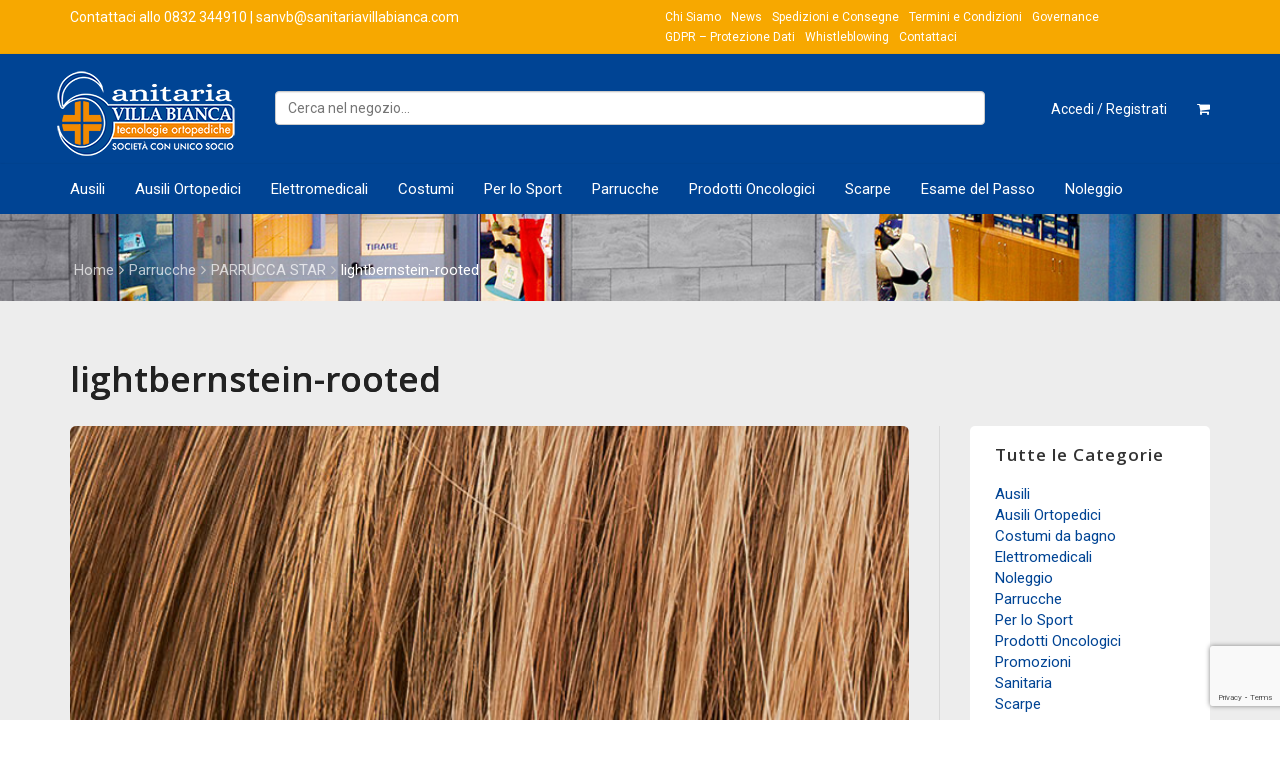

--- FILE ---
content_type: text/html; charset=UTF-8
request_url: https://www.sanitariavillabianca.com/?attachment_id=6752
body_size: 15354
content:
<!DOCTYPE HTML>
<html>
<head>
<meta content="text/html;charset=utf-8" http-equiv="Content-Type">
<meta content="utf-8" http-equiv="encoding">
<meta name="facebook-domain-verification" content="02sx22t7rp3i4cjbxlrest5xws40oq" />
<meta name="facebook-domain-verification" content="xikhuf3qiu9czbm7r9kgrptxro7904" />
<meta name="viewport" content="width=device-width, initial-scale=1.0">
<meta name="google-site-verification" content="NzVHKgyaQGdAdRwofYb1WhYF1wQ54fHr68x_bjjqk6w" />
	
<title>
lightbernstein-rooted - Sanitaria Villa Bianca</title>
<link rel="shortcut icon" type="image/png" href="https://www.sanitariavillabianca.com/wp-content/themes/sanitariavb-theme/images/favicon.png">

<meta name='robots' content='index, follow, max-image-preview:large, max-snippet:-1, max-video-preview:-1' />
	<style>img:is([sizes="auto" i], [sizes^="auto," i]) { contain-intrinsic-size: 3000px 1500px }</style>
	
	<!-- This site is optimized with the Yoast SEO plugin v24.6 - https://yoast.com/wordpress/plugins/seo/ -->
	<link rel="canonical" href="https://www.sanitariavillabianca.com/" />
	<meta property="og:locale" content="it_IT" />
	<meta property="og:type" content="article" />
	<meta property="og:title" content="lightbernstein-rooted - Sanitaria Villa Bianca" />
	<meta property="og:url" content="https://www.sanitariavillabianca.com/" />
	<meta property="og:site_name" content="Sanitaria Villa Bianca" />
	<meta property="og:image" content="https://www.sanitariavillabianca.com" />
	<meta property="og:image:width" content="1" />
	<meta property="og:image:height" content="1" />
	<meta property="og:image:type" content="image/jpeg" />
	<meta name="twitter:card" content="summary_large_image" />
	<script type="application/ld+json" class="yoast-schema-graph">{"@context":"https://schema.org","@graph":[{"@type":"WebPage","@id":"https://www.sanitariavillabianca.com/","url":"https://www.sanitariavillabianca.com/","name":"lightbernstein-rooted - Sanitaria Villa Bianca","isPartOf":{"@id":"https://www.sanitariavillabianca.com/#website"},"primaryImageOfPage":{"@id":"https://www.sanitariavillabianca.com/#primaryimage"},"image":{"@id":"https://www.sanitariavillabianca.com/#primaryimage"},"thumbnailUrl":"https://www.sanitariavillabianca.com/wp-content/uploads/2024/03/lightbernstein-rooted-4.jpg","datePublished":"2024-05-15T21:03:19+00:00","breadcrumb":{"@id":"https://www.sanitariavillabianca.com/#breadcrumb"},"inLanguage":"it-IT","potentialAction":[{"@type":"ReadAction","target":["https://www.sanitariavillabianca.com/"]}]},{"@type":"ImageObject","inLanguage":"it-IT","@id":"https://www.sanitariavillabianca.com/#primaryimage","url":"https://www.sanitariavillabianca.com/wp-content/uploads/2024/03/lightbernstein-rooted-4.jpg","contentUrl":"https://www.sanitariavillabianca.com/wp-content/uploads/2024/03/lightbernstein-rooted-4.jpg","width":685,"height":850},{"@type":"BreadcrumbList","@id":"https://www.sanitariavillabianca.com/#breadcrumb","itemListElement":[{"@type":"ListItem","position":1,"name":"Home","item":"https://www.sanitariavillabianca.com/"},{"@type":"ListItem","position":2,"name":"PARRUCCA STAR","item":"https://www.sanitariavillabianca.com/prodotto/parrucca-star/"},{"@type":"ListItem","position":3,"name":"lightbernstein-rooted"}]},{"@type":"WebSite","@id":"https://www.sanitariavillabianca.com/#website","url":"https://www.sanitariavillabianca.com/","name":"Sanitaria Villa Bianca","description":"","potentialAction":[{"@type":"SearchAction","target":{"@type":"EntryPoint","urlTemplate":"https://www.sanitariavillabianca.com/?s={search_term_string}"},"query-input":{"@type":"PropertyValueSpecification","valueRequired":true,"valueName":"search_term_string"}}],"inLanguage":"it-IT"}]}</script>
	<!-- / Yoast SEO plugin. -->


<link rel='dns-prefetch' href='//cdn.iubenda.com' />
<link rel='dns-prefetch' href='//fonts.googleapis.com' />
<link rel='dns-prefetch' href='//code.jquery.com' />
<link rel="alternate" type="application/rss+xml" title="Sanitaria Villa Bianca &raquo; lightbernstein-rooted Feed dei commenti" href="https://www.sanitariavillabianca.com/?attachment_id=6752/feed/" />
<script type="text/javascript">
/* <![CDATA[ */
window._wpemojiSettings = {"baseUrl":"https:\/\/s.w.org\/images\/core\/emoji\/15.0.3\/72x72\/","ext":".png","svgUrl":"https:\/\/s.w.org\/images\/core\/emoji\/15.0.3\/svg\/","svgExt":".svg","source":{"concatemoji":"https:\/\/www.sanitariavillabianca.com\/wp-includes\/js\/wp-emoji-release.min.js?ver=6.7.4"}};
/*! This file is auto-generated */
!function(i,n){var o,s,e;function c(e){try{var t={supportTests:e,timestamp:(new Date).valueOf()};sessionStorage.setItem(o,JSON.stringify(t))}catch(e){}}function p(e,t,n){e.clearRect(0,0,e.canvas.width,e.canvas.height),e.fillText(t,0,0);var t=new Uint32Array(e.getImageData(0,0,e.canvas.width,e.canvas.height).data),r=(e.clearRect(0,0,e.canvas.width,e.canvas.height),e.fillText(n,0,0),new Uint32Array(e.getImageData(0,0,e.canvas.width,e.canvas.height).data));return t.every(function(e,t){return e===r[t]})}function u(e,t,n){switch(t){case"flag":return n(e,"\ud83c\udff3\ufe0f\u200d\u26a7\ufe0f","\ud83c\udff3\ufe0f\u200b\u26a7\ufe0f")?!1:!n(e,"\ud83c\uddfa\ud83c\uddf3","\ud83c\uddfa\u200b\ud83c\uddf3")&&!n(e,"\ud83c\udff4\udb40\udc67\udb40\udc62\udb40\udc65\udb40\udc6e\udb40\udc67\udb40\udc7f","\ud83c\udff4\u200b\udb40\udc67\u200b\udb40\udc62\u200b\udb40\udc65\u200b\udb40\udc6e\u200b\udb40\udc67\u200b\udb40\udc7f");case"emoji":return!n(e,"\ud83d\udc26\u200d\u2b1b","\ud83d\udc26\u200b\u2b1b")}return!1}function f(e,t,n){var r="undefined"!=typeof WorkerGlobalScope&&self instanceof WorkerGlobalScope?new OffscreenCanvas(300,150):i.createElement("canvas"),a=r.getContext("2d",{willReadFrequently:!0}),o=(a.textBaseline="top",a.font="600 32px Arial",{});return e.forEach(function(e){o[e]=t(a,e,n)}),o}function t(e){var t=i.createElement("script");t.src=e,t.defer=!0,i.head.appendChild(t)}"undefined"!=typeof Promise&&(o="wpEmojiSettingsSupports",s=["flag","emoji"],n.supports={everything:!0,everythingExceptFlag:!0},e=new Promise(function(e){i.addEventListener("DOMContentLoaded",e,{once:!0})}),new Promise(function(t){var n=function(){try{var e=JSON.parse(sessionStorage.getItem(o));if("object"==typeof e&&"number"==typeof e.timestamp&&(new Date).valueOf()<e.timestamp+604800&&"object"==typeof e.supportTests)return e.supportTests}catch(e){}return null}();if(!n){if("undefined"!=typeof Worker&&"undefined"!=typeof OffscreenCanvas&&"undefined"!=typeof URL&&URL.createObjectURL&&"undefined"!=typeof Blob)try{var e="postMessage("+f.toString()+"("+[JSON.stringify(s),u.toString(),p.toString()].join(",")+"));",r=new Blob([e],{type:"text/javascript"}),a=new Worker(URL.createObjectURL(r),{name:"wpTestEmojiSupports"});return void(a.onmessage=function(e){c(n=e.data),a.terminate(),t(n)})}catch(e){}c(n=f(s,u,p))}t(n)}).then(function(e){for(var t in e)n.supports[t]=e[t],n.supports.everything=n.supports.everything&&n.supports[t],"flag"!==t&&(n.supports.everythingExceptFlag=n.supports.everythingExceptFlag&&n.supports[t]);n.supports.everythingExceptFlag=n.supports.everythingExceptFlag&&!n.supports.flag,n.DOMReady=!1,n.readyCallback=function(){n.DOMReady=!0}}).then(function(){return e}).then(function(){var e;n.supports.everything||(n.readyCallback(),(e=n.source||{}).concatemoji?t(e.concatemoji):e.wpemoji&&e.twemoji&&(t(e.twemoji),t(e.wpemoji)))}))}((window,document),window._wpemojiSettings);
/* ]]> */
</script>
<style id='wp-emoji-styles-inline-css' type='text/css'>

	img.wp-smiley, img.emoji {
		display: inline !important;
		border: none !important;
		box-shadow: none !important;
		height: 1em !important;
		width: 1em !important;
		margin: 0 0.07em !important;
		vertical-align: -0.1em !important;
		background: none !important;
		padding: 0 !important;
	}
</style>
<link rel='stylesheet' id='wp-block-library-css' href='https://www.sanitariavillabianca.com/wp-includes/css/dist/block-library/style.min.css?ver=6.7.4' type='text/css' media='all' />
<style id='classic-theme-styles-inline-css' type='text/css'>
/*! This file is auto-generated */
.wp-block-button__link{color:#fff;background-color:#32373c;border-radius:9999px;box-shadow:none;text-decoration:none;padding:calc(.667em + 2px) calc(1.333em + 2px);font-size:1.125em}.wp-block-file__button{background:#32373c;color:#fff;text-decoration:none}
</style>
<style id='global-styles-inline-css' type='text/css'>
:root{--wp--preset--aspect-ratio--square: 1;--wp--preset--aspect-ratio--4-3: 4/3;--wp--preset--aspect-ratio--3-4: 3/4;--wp--preset--aspect-ratio--3-2: 3/2;--wp--preset--aspect-ratio--2-3: 2/3;--wp--preset--aspect-ratio--16-9: 16/9;--wp--preset--aspect-ratio--9-16: 9/16;--wp--preset--color--black: #000000;--wp--preset--color--cyan-bluish-gray: #abb8c3;--wp--preset--color--white: #ffffff;--wp--preset--color--pale-pink: #f78da7;--wp--preset--color--vivid-red: #cf2e2e;--wp--preset--color--luminous-vivid-orange: #ff6900;--wp--preset--color--luminous-vivid-amber: #fcb900;--wp--preset--color--light-green-cyan: #7bdcb5;--wp--preset--color--vivid-green-cyan: #00d084;--wp--preset--color--pale-cyan-blue: #8ed1fc;--wp--preset--color--vivid-cyan-blue: #0693e3;--wp--preset--color--vivid-purple: #9b51e0;--wp--preset--gradient--vivid-cyan-blue-to-vivid-purple: linear-gradient(135deg,rgba(6,147,227,1) 0%,rgb(155,81,224) 100%);--wp--preset--gradient--light-green-cyan-to-vivid-green-cyan: linear-gradient(135deg,rgb(122,220,180) 0%,rgb(0,208,130) 100%);--wp--preset--gradient--luminous-vivid-amber-to-luminous-vivid-orange: linear-gradient(135deg,rgba(252,185,0,1) 0%,rgba(255,105,0,1) 100%);--wp--preset--gradient--luminous-vivid-orange-to-vivid-red: linear-gradient(135deg,rgba(255,105,0,1) 0%,rgb(207,46,46) 100%);--wp--preset--gradient--very-light-gray-to-cyan-bluish-gray: linear-gradient(135deg,rgb(238,238,238) 0%,rgb(169,184,195) 100%);--wp--preset--gradient--cool-to-warm-spectrum: linear-gradient(135deg,rgb(74,234,220) 0%,rgb(151,120,209) 20%,rgb(207,42,186) 40%,rgb(238,44,130) 60%,rgb(251,105,98) 80%,rgb(254,248,76) 100%);--wp--preset--gradient--blush-light-purple: linear-gradient(135deg,rgb(255,206,236) 0%,rgb(152,150,240) 100%);--wp--preset--gradient--blush-bordeaux: linear-gradient(135deg,rgb(254,205,165) 0%,rgb(254,45,45) 50%,rgb(107,0,62) 100%);--wp--preset--gradient--luminous-dusk: linear-gradient(135deg,rgb(255,203,112) 0%,rgb(199,81,192) 50%,rgb(65,88,208) 100%);--wp--preset--gradient--pale-ocean: linear-gradient(135deg,rgb(255,245,203) 0%,rgb(182,227,212) 50%,rgb(51,167,181) 100%);--wp--preset--gradient--electric-grass: linear-gradient(135deg,rgb(202,248,128) 0%,rgb(113,206,126) 100%);--wp--preset--gradient--midnight: linear-gradient(135deg,rgb(2,3,129) 0%,rgb(40,116,252) 100%);--wp--preset--font-size--small: 13px;--wp--preset--font-size--medium: 20px;--wp--preset--font-size--large: 36px;--wp--preset--font-size--x-large: 42px;--wp--preset--font-family--inter: "Inter", sans-serif;--wp--preset--font-family--cardo: Cardo;--wp--preset--spacing--20: 0.44rem;--wp--preset--spacing--30: 0.67rem;--wp--preset--spacing--40: 1rem;--wp--preset--spacing--50: 1.5rem;--wp--preset--spacing--60: 2.25rem;--wp--preset--spacing--70: 3.38rem;--wp--preset--spacing--80: 5.06rem;--wp--preset--shadow--natural: 6px 6px 9px rgba(0, 0, 0, 0.2);--wp--preset--shadow--deep: 12px 12px 50px rgba(0, 0, 0, 0.4);--wp--preset--shadow--sharp: 6px 6px 0px rgba(0, 0, 0, 0.2);--wp--preset--shadow--outlined: 6px 6px 0px -3px rgba(255, 255, 255, 1), 6px 6px rgba(0, 0, 0, 1);--wp--preset--shadow--crisp: 6px 6px 0px rgba(0, 0, 0, 1);}:where(.is-layout-flex){gap: 0.5em;}:where(.is-layout-grid){gap: 0.5em;}body .is-layout-flex{display: flex;}.is-layout-flex{flex-wrap: wrap;align-items: center;}.is-layout-flex > :is(*, div){margin: 0;}body .is-layout-grid{display: grid;}.is-layout-grid > :is(*, div){margin: 0;}:where(.wp-block-columns.is-layout-flex){gap: 2em;}:where(.wp-block-columns.is-layout-grid){gap: 2em;}:where(.wp-block-post-template.is-layout-flex){gap: 1.25em;}:where(.wp-block-post-template.is-layout-grid){gap: 1.25em;}.has-black-color{color: var(--wp--preset--color--black) !important;}.has-cyan-bluish-gray-color{color: var(--wp--preset--color--cyan-bluish-gray) !important;}.has-white-color{color: var(--wp--preset--color--white) !important;}.has-pale-pink-color{color: var(--wp--preset--color--pale-pink) !important;}.has-vivid-red-color{color: var(--wp--preset--color--vivid-red) !important;}.has-luminous-vivid-orange-color{color: var(--wp--preset--color--luminous-vivid-orange) !important;}.has-luminous-vivid-amber-color{color: var(--wp--preset--color--luminous-vivid-amber) !important;}.has-light-green-cyan-color{color: var(--wp--preset--color--light-green-cyan) !important;}.has-vivid-green-cyan-color{color: var(--wp--preset--color--vivid-green-cyan) !important;}.has-pale-cyan-blue-color{color: var(--wp--preset--color--pale-cyan-blue) !important;}.has-vivid-cyan-blue-color{color: var(--wp--preset--color--vivid-cyan-blue) !important;}.has-vivid-purple-color{color: var(--wp--preset--color--vivid-purple) !important;}.has-black-background-color{background-color: var(--wp--preset--color--black) !important;}.has-cyan-bluish-gray-background-color{background-color: var(--wp--preset--color--cyan-bluish-gray) !important;}.has-white-background-color{background-color: var(--wp--preset--color--white) !important;}.has-pale-pink-background-color{background-color: var(--wp--preset--color--pale-pink) !important;}.has-vivid-red-background-color{background-color: var(--wp--preset--color--vivid-red) !important;}.has-luminous-vivid-orange-background-color{background-color: var(--wp--preset--color--luminous-vivid-orange) !important;}.has-luminous-vivid-amber-background-color{background-color: var(--wp--preset--color--luminous-vivid-amber) !important;}.has-light-green-cyan-background-color{background-color: var(--wp--preset--color--light-green-cyan) !important;}.has-vivid-green-cyan-background-color{background-color: var(--wp--preset--color--vivid-green-cyan) !important;}.has-pale-cyan-blue-background-color{background-color: var(--wp--preset--color--pale-cyan-blue) !important;}.has-vivid-cyan-blue-background-color{background-color: var(--wp--preset--color--vivid-cyan-blue) !important;}.has-vivid-purple-background-color{background-color: var(--wp--preset--color--vivid-purple) !important;}.has-black-border-color{border-color: var(--wp--preset--color--black) !important;}.has-cyan-bluish-gray-border-color{border-color: var(--wp--preset--color--cyan-bluish-gray) !important;}.has-white-border-color{border-color: var(--wp--preset--color--white) !important;}.has-pale-pink-border-color{border-color: var(--wp--preset--color--pale-pink) !important;}.has-vivid-red-border-color{border-color: var(--wp--preset--color--vivid-red) !important;}.has-luminous-vivid-orange-border-color{border-color: var(--wp--preset--color--luminous-vivid-orange) !important;}.has-luminous-vivid-amber-border-color{border-color: var(--wp--preset--color--luminous-vivid-amber) !important;}.has-light-green-cyan-border-color{border-color: var(--wp--preset--color--light-green-cyan) !important;}.has-vivid-green-cyan-border-color{border-color: var(--wp--preset--color--vivid-green-cyan) !important;}.has-pale-cyan-blue-border-color{border-color: var(--wp--preset--color--pale-cyan-blue) !important;}.has-vivid-cyan-blue-border-color{border-color: var(--wp--preset--color--vivid-cyan-blue) !important;}.has-vivid-purple-border-color{border-color: var(--wp--preset--color--vivid-purple) !important;}.has-vivid-cyan-blue-to-vivid-purple-gradient-background{background: var(--wp--preset--gradient--vivid-cyan-blue-to-vivid-purple) !important;}.has-light-green-cyan-to-vivid-green-cyan-gradient-background{background: var(--wp--preset--gradient--light-green-cyan-to-vivid-green-cyan) !important;}.has-luminous-vivid-amber-to-luminous-vivid-orange-gradient-background{background: var(--wp--preset--gradient--luminous-vivid-amber-to-luminous-vivid-orange) !important;}.has-luminous-vivid-orange-to-vivid-red-gradient-background{background: var(--wp--preset--gradient--luminous-vivid-orange-to-vivid-red) !important;}.has-very-light-gray-to-cyan-bluish-gray-gradient-background{background: var(--wp--preset--gradient--very-light-gray-to-cyan-bluish-gray) !important;}.has-cool-to-warm-spectrum-gradient-background{background: var(--wp--preset--gradient--cool-to-warm-spectrum) !important;}.has-blush-light-purple-gradient-background{background: var(--wp--preset--gradient--blush-light-purple) !important;}.has-blush-bordeaux-gradient-background{background: var(--wp--preset--gradient--blush-bordeaux) !important;}.has-luminous-dusk-gradient-background{background: var(--wp--preset--gradient--luminous-dusk) !important;}.has-pale-ocean-gradient-background{background: var(--wp--preset--gradient--pale-ocean) !important;}.has-electric-grass-gradient-background{background: var(--wp--preset--gradient--electric-grass) !important;}.has-midnight-gradient-background{background: var(--wp--preset--gradient--midnight) !important;}.has-small-font-size{font-size: var(--wp--preset--font-size--small) !important;}.has-medium-font-size{font-size: var(--wp--preset--font-size--medium) !important;}.has-large-font-size{font-size: var(--wp--preset--font-size--large) !important;}.has-x-large-font-size{font-size: var(--wp--preset--font-size--x-large) !important;}
:where(.wp-block-post-template.is-layout-flex){gap: 1.25em;}:where(.wp-block-post-template.is-layout-grid){gap: 1.25em;}
:where(.wp-block-columns.is-layout-flex){gap: 2em;}:where(.wp-block-columns.is-layout-grid){gap: 2em;}
:root :where(.wp-block-pullquote){font-size: 1.5em;line-height: 1.6;}
</style>
<link rel='stylesheet' id='contact-form-7-css' href='https://www.sanitariavillabianca.com/wp-content/plugins/contact-form-7/includes/css/styles.css?ver=6.0.5' type='text/css' media='all' />
<link rel='stylesheet' id='woocommerce-layout-css' href='https://www.sanitariavillabianca.com/wp-content/plugins/woocommerce/assets/css/woocommerce-layout.css?ver=9.7.2' type='text/css' media='all' />
<link rel='stylesheet' id='woocommerce-smallscreen-css' href='https://www.sanitariavillabianca.com/wp-content/plugins/woocommerce/assets/css/woocommerce-smallscreen.css?ver=9.7.2' type='text/css' media='only screen and (max-width: 768px)' />
<link rel='stylesheet' id='woocommerce-general-css' href='https://www.sanitariavillabianca.com/wp-content/plugins/woocommerce/assets/css/woocommerce.css?ver=9.7.2' type='text/css' media='all' />
<style id='woocommerce-inline-inline-css' type='text/css'>
.woocommerce form .form-row .required { visibility: visible; }
</style>
<link rel='stylesheet' id='aws-style-css' href='https://www.sanitariavillabianca.com/wp-content/plugins/advanced-woo-search-pro/assets/css/common.css?ver=1.24' type='text/css' media='all' />
<link rel='stylesheet' id='brands-styles-css' href='https://www.sanitariavillabianca.com/wp-content/plugins/woocommerce/assets/css/brands.css?ver=9.7.2' type='text/css' media='all' />
<link rel='stylesheet' id='Roboto-css-css' href='https://fonts.googleapis.com/css?family=Roboto%3A500%2C300%2C700%2C400italic%2C400&#038;ver=6.7.4' type='text/css' media='screen' />
<link rel='stylesheet' id='Opensans-css-css' href='https://fonts.googleapis.com/css?family=Open+Sans%3A400%2C700%2C600&#038;ver=6.7.4' type='text/css' media='screen' />
<link rel='stylesheet' id='bootstrap-css-css' href='https://www.sanitariavillabianca.com/wp-content/themes/sanitariavb-theme/css/bootstrap.css?ver=6.7.4' type='text/css' media='screen' />
<link rel='stylesheet' id='font-awesome-css-css' href='https://www.sanitariavillabianca.com/wp-content/themes/sanitariavb-theme/css/font-awesome.css?ver=6.7.4' type='text/css' media='screen' />
<link rel='stylesheet' id='styles-css-css' href='https://www.sanitariavillabianca.com/wp-content/themes/sanitariavb-theme/css/styles.css?ver=6.7.4' type='text/css' media='screen' />
<link rel='stylesheet' id='mystyles-css-css' href='https://www.sanitariavillabianca.com/wp-content/themes/sanitariavb-theme/css/mystyles.css?ver=6.7.4' type='text/css' media='screen' />
<link rel='stylesheet' id='ui-css-css' href='//code.jquery.com/ui/1.12.1/themes/base/jquery-ui.css?ver=6.7.4' type='text/css' media='screen' />
<link rel='stylesheet' id='popup-maker-site-css' href='//www.sanitariavillabianca.com/wp-content/uploads/pum/pum-site-styles.css?generated=1766502676&#038;ver=1.20.4' type='text/css' media='all' />
<link rel='stylesheet' id='woo_discount_pro_style-css' href='https://www.sanitariavillabianca.com/wp-content/plugins/woo-discount-rules-pro/Assets/Css/awdr_style.css?ver=2.6.1' type='text/css' media='all' />

<script  type="text/javascript" class=" _iub_cs_skip" type="text/javascript" id="iubenda-head-inline-scripts-0">
/* <![CDATA[ */
var _iub = _iub || [];
_iub.csConfiguration = {"askConsentAtCookiePolicyUpdate":true,"consentOnContinuedBrowsing":false,"invalidateConsentWithoutLog":true,"perPurposeConsent":true,"preferenceCookie":{"expireAfter":180},"reloadOnConsent":true,"siteId":1290850,"cookiePolicyId":85382002,"lang":"it", "banner":{ "acceptButtonColor":"#F7A800","acceptButtonDisplay":true,"closeButtonRejects":true,"customizeButtonDisplay":true,"explicitWithdrawal":true,"listPurposes":true,"position":"float-bottom-right","rejectButtonColor":"#F7A800","rejectButtonDisplay":true }};
/* ]]> */
</script>
<script  type="text/javascript" charset="UTF-8" async="" class=" _iub_cs_skip" type="text/javascript" src="//cdn.iubenda.com/cs/iubenda_cs.js?ver=3.12.1" id="iubenda-head-scripts-0-js"></script>
<script type="text/javascript" src="https://www.sanitariavillabianca.com/wp-includes/js/jquery/jquery.min.js?ver=3.7.1" id="jquery-core-js"></script>
<script type="text/javascript" src="https://www.sanitariavillabianca.com/wp-includes/js/jquery/jquery-migrate.min.js?ver=3.4.1" id="jquery-migrate-js"></script>
<script type="text/javascript" src="https://www.sanitariavillabianca.com/wp-content/plugins/woocommerce/assets/js/jquery-blockui/jquery.blockUI.min.js?ver=2.7.0-wc.9.7.2" id="jquery-blockui-js" defer="defer" data-wp-strategy="defer"></script>
<script type="text/javascript" src="https://www.sanitariavillabianca.com/wp-content/plugins/woocommerce/assets/js/js-cookie/js.cookie.min.js?ver=2.1.4-wc.9.7.2" id="js-cookie-js" defer="defer" data-wp-strategy="defer"></script>
<script type="text/javascript" id="woocommerce-js-extra">
/* <![CDATA[ */
var woocommerce_params = {"ajax_url":"\/wp-admin\/admin-ajax.php","wc_ajax_url":"\/?wc-ajax=%%endpoint%%","i18n_password_show":"Mostra password","i18n_password_hide":"Nascondi password"};
/* ]]> */
</script>
<script type="text/javascript" src="https://www.sanitariavillabianca.com/wp-content/plugins/woocommerce/assets/js/frontend/woocommerce.min.js?ver=9.7.2" id="woocommerce-js" defer="defer" data-wp-strategy="defer"></script>
<link rel="https://api.w.org/" href="https://www.sanitariavillabianca.com/wp-json/" /><link rel="alternate" title="JSON" type="application/json" href="https://www.sanitariavillabianca.com/wp-json/wp/v2/media/6752" /><link rel="EditURI" type="application/rsd+xml" title="RSD" href="https://www.sanitariavillabianca.com/xmlrpc.php?rsd" />
<meta name="generator" content="WordPress 6.7.4" />
<meta name="generator" content="WooCommerce 9.7.2" />
<link rel='shortlink' href='https://www.sanitariavillabianca.com/?p=6752' />
<link rel="alternate" title="oEmbed (JSON)" type="application/json+oembed" href="https://www.sanitariavillabianca.com/wp-json/oembed/1.0/embed?url=https%3A%2F%2Fwww.sanitariavillabianca.com%2F%3Fattachment_id%3D6752" />
<link rel="alternate" title="oEmbed (XML)" type="text/xml+oembed" href="https://www.sanitariavillabianca.com/wp-json/oembed/1.0/embed?url=https%3A%2F%2Fwww.sanitariavillabianca.com%2F%3Fattachment_id%3D6752&#038;format=xml" />
	<style>
					.woocommerce a.wqoecf_enquiry_button {
			background-color: #289dcc;
			}
			</style> 
		<noscript><style>.woocommerce-product-gallery{ opacity: 1 !important; }</style></noscript>
	<style class='wp-fonts-local' type='text/css'>
@font-face{font-family:Inter;font-style:normal;font-weight:300 900;font-display:fallback;src:url('https://www.sanitariavillabianca.com/wp-content/plugins/woocommerce/assets/fonts/Inter-VariableFont_slnt,wght.woff2') format('woff2');font-stretch:normal;}
@font-face{font-family:Cardo;font-style:normal;font-weight:400;font-display:fallback;src:url('https://www.sanitariavillabianca.com/wp-content/plugins/woocommerce/assets/fonts/cardo_normal_400.woff2') format('woff2');}
</style>
		<style type="text/css" id="wp-custom-css">
			td {padding:5px!important;}		</style>
		
<!-- Google tag (gtag.js) -->
<script async src="https://www.googletagmanager.com/gtag/js?id=G-C6BRCYP0B8"></script>
<script>
  window.dataLayer = window.dataLayer || [];
  function gtag(){dataLayer.push(arguments);}
  gtag('js', new Date());

  gtag('config', 'G-C6BRCYP0B8', { 'anonymize_ip': true });
</script>


<!-- Facebook Pixel Code -->
<script class="_iub_cs_activate" type="text/plain">
  !function(f,b,e,v,n,t,s)
  {if(f.fbq)return;n=f.fbq=function(){n.callMethod?
  n.callMethod.apply(n,arguments):n.queue.push(arguments)};
  if(!f._fbq)f._fbq=n;n.push=n;n.loaded=!0;n.version='2.0';
  n.queue=[];t=b.createElement(e);t.async=!0;
  t.src=v;s=b.getElementsByTagName(e)[0];
  s.parentNode.insertBefore(t,s)}(window, document,'script',
  'https://connect.facebook.net/en_US/fbevents.js');
  fbq('init', '912818985948372');
  fbq('track', 'PageView');
</script>
<noscript><img height="1" width="1" style="display:none"
  src="https://www.facebook.com/tr?id=912818985948372&ev=PageView&noscript=1"
/></noscript>
<!-- End Facebook Pixel Code -->

<!--Start of Tawk.to Script
<script class="_iub_cs_activate" type="text/plain">
var Tawk_API=Tawk_API||{}, Tawk_LoadStart=new Date();
(function(){
var s1=document.createElement("script"),s0=document.getElementsByTagName("script")[0];
s1.async=true;
s1.src='https://embed.tawk.to/5aab6718d7591465c7089d92/default';
s1.charset='UTF-8';
s1.setAttribute('crossorigin','*');
s0.parentNode.insertBefore(s1,s0);
})();
</script>
End of Tawk.to Script-->

</head>

<body data-rsssl=1>
    <div class="global-wrapper clearfix " id="global-wrapper">
        <div class="navbar-before mobile-hidden">
            <div class="container">
                <div class="row">
                    <div class="col-md-6">
                        <p class="navbar-before-sign">Contattaci allo <a href="tel:+390832344910">0832 344910</a> | <a href="mailto:sanvb@sanitariavillabianca.com">sanvb@sanitariavillabianca.com</a></p>
                    </div>
                    <div class="col-md-6">
					<ul id="menu-menu-topbar" class="nav navbar-nav navbar-right navbar-right-no-mar"><li id="menu-item-6494" class="menu-item menu-item-type-post_type menu-item-object-page menu-item-6494"><a href="https://www.sanitariavillabianca.com/plantari-su-misura-e-ausili-ortopedici/">Chi Siamo</a></li>
<li id="menu-item-6495" class="menu-item menu-item-type-taxonomy menu-item-object-category menu-item-6495"><a href="https://www.sanitariavillabianca.com/news/">News</a></li>
<li id="menu-item-6496" class="menu-item menu-item-type-post_type menu-item-object-page menu-item-6496"><a href="https://www.sanitariavillabianca.com/spedizioni-e-consegne/">Spedizioni e Consegne</a></li>
<li id="menu-item-6497" class="menu-item menu-item-type-post_type menu-item-object-page menu-item-6497"><a href="https://www.sanitariavillabianca.com/termini-e-condizioni/">Termini e Condizioni</a></li>
<li id="menu-item-6498" class="menu-item menu-item-type-post_type menu-item-object-page menu-item-6498"><a href="https://www.sanitariavillabianca.com/governance/">Governance</a></li>
<li id="menu-item-6499" class="menu-item menu-item-type-post_type menu-item-object-page menu-item-6499"><a href="https://www.sanitariavillabianca.com/gdpr-protezione-dati/">GDPR – Protezione Dati</a></li>
<li id="menu-item-6500" class="menu-item menu-item-type-post_type menu-item-object-page menu-item-6500"><a href="https://www.sanitariavillabianca.com/whistleblowing/">Whistleblowing</a></li>
<li id="menu-item-6501" class="menu-item menu-item-type-post_type menu-item-object-page menu-item-6501"><a href="https://www.sanitariavillabianca.com/contattaci/">Contattaci</a></li>
</ul>

                    </div>
                </div>
            </div>
        </div>



		<nav class="navbar navbar-inverse navbar-main navbar-pad">
            <div class="container">
                <div class="navbar-header">
                    <button class="navbar-toggle collapsed" type="button" data-toggle="collapse" data-target="#main-nav-collapse" area_expanded="false"><span class="sr-only">Main Menu</span><span class="icon-bar"></span><span class="icon-bar"></span><span class="icon-bar"></span>
                    </button>
                    <a class="navbar-brand" href="https://www.sanitariavillabianca.com/">
                        <img src="https://www.sanitariavillabianca.com/wp-content/themes/sanitariavb-theme/img/logo.png" alt="Sanitaria Villa Bianca" title="Sanitaria Villa Bianca" />
                    </a>
                </div>
                <div class="rel">
				<div class="navbar-form navbar-left navbar-main-search navbar-main-search-category">
				<div class="aws-container" data-id="1" data-url="https://www.sanitariavillabianca.com/wp-admin/admin-ajax.php" data-siteurl="https://www.sanitariavillabianca.com" data-show-loader="true" data-show-page="true" data-target-blank="false" data-use-analytics="false" data-min-chars="3" data-filters="" data-notfound="Nessun risultato" ><form class="aws-search-form" action="https://www.sanitariavillabianca.com" method="get" role="search" ><div class="aws-wrapper"><div class="aws-suggest"><div class="aws-suggest__keys"></div><div class="aws-suggest__addon"></div></div><input  type="text" name="s" value="" class="aws-search-field" placeholder="Cerca nel negozio..." autocomplete="off" /><input type="hidden" name="post_type" value="product"><input type="hidden" name="type_aws" value="true"><input type="hidden" name="id" value="1"><input type="hidden" name="filter" class="awsFilterHidden" value="1"></div></form></div>				</div>

                    <ul class="nav navbar-nav navbar-right">
					                        <li><a href="https://www.sanitariavillabianca.com/mio-account/">Accedi / Registrati</a>
                        </li>

						                        <li class="dropdown">
                            <a class="fa fa-shopping-cart" href="https://www.sanitariavillabianca.com/carrello/"></a>

							

<ul class="dropdown-menu dropdown-menu-shipping-cart">
  <li>
	<p class="woocommerce-mini-cart__empty-message">Nessun prodotto nel carrello.</p>
</li>
</ul>



                        </li>
                    </ul>
                </div>
            </div>
        </nav>
        <nav class="navbar-inverse navbar-main">
            <div class="container">
                <div class="collapse navbar-collapse navbar-collapse-no-pad" id="main-nav-collapse">

					<ul id="menu-menu-principale" class="nav navbar-nav navbar-nav-lg"><li id="menu-item-6468" class="menu-item menu-item-type-custom menu-item-object-custom menu-item-has-children menu-item-6468 dropdown "><a href="#">Ausili<i class="drop-caret" data-toggle="dropdown"></i></a>
<ul class="dropdown-menu" rel=0>
<li rel="1"><a href="https://www.sanitariavillabianca.com/tipologia/antidecubito/">Antidecubito</a><li rel="1"><a href="https://www.sanitariavillabianca.com/tipologia/ausili-per-bagno/">Ausili per bagno</a><li rel="1"><a href="https://www.sanitariavillabianca.com/tipologia/deambulazione/">Deambulazione</a><li rel="1"><a href="https://www.sanitariavillabianca.com/tipologia/letti/">Letti</a><li rel="1"><a href="https://www.sanitariavillabianca.com/prodotto/montascale-a-cingoli-lg2004-basic/">Montascale a Cingoli</a><li rel="1"><a href="https://www.sanitariavillabianca.com/prodotto/ares-sc-700x/">Scooter Elettrici</a><li rel="1"><a href="https://www.sanitariavillabianca.com/prodotto/poltrona-lady-updown/">Poltrone Relax</a></ul>
</li>
<li id="menu-item-6469" class="menu-item menu-item-type-custom menu-item-object-custom menu-item-has-children menu-item-6469 dropdown "><a href="#">Ausili Ortopedici<i class="drop-caret" data-toggle="dropdown"></i></a>
<ul class="dropdown-menu" rel=0>
<li rel="1"><a href="https://www.sanitariavillabianca.com/tipologia/tutori-per-arti-inferiori/">Tutori per Arti Inferiori</a><li rel="1"><a href="https://www.sanitariavillabianca.com/tipologia/tutori-per-arti-superiori/">Tutori per Arti Superiori</a><li rel="1"><a href="https://www.sanitariavillabianca.com/tipologia/tutori-per-il-collo/">Tutori per il Collo</a><li rel="1"><a href="https://www.sanitariavillabianca.com/tipologia/tutori-per-il-tronco/">Tutori per il Tronco</a></ul>
</li>
<li id="menu-item-6470" class="menu-item menu-item-type-custom menu-item-object-custom menu-item-has-children menu-item-6470 dropdown "><a href="#">Elettromedicali<i class="drop-caret" data-toggle="dropdown"></i></a>
<ul class="dropdown-menu" rel=0>
<li rel="1"><a href="https://www.sanitariavillabianca.com/tipologia/epilatori-a-luce-pulsata/">Epilatori a Luce Pulsata</a><li rel="1"><a href="https://www.sanitariavillabianca.com/tipologia/lampade-a-infrarossi/">Lampade a Infrarossi</a><li rel="1"><a href="https://www.sanitariavillabianca.com/tipologia/magneto/">Magneto</a><li rel="1"><a href="https://www.sanitariavillabianca.com/tipologia/misuratori-pressione/">Misuratori Pressione</a><li rel="1"><a href="https://www.sanitariavillabianca.com/tipologia/termometri-ad-infrarossi/">Termometri a Infrarossi</a></ul>
</li>
<li id="menu-item-6889" class="menu-item menu-item-type-taxonomy menu-item-object-product_cat menu-item-6889"><a href="https://www.sanitariavillabianca.com/categoria-prodotto/ccostumi-da-bagno/">Costumi</a></li>
<li id="menu-item-6472" class="menu-item menu-item-type-custom menu-item-object-custom menu-item-has-children menu-item-6472 dropdown "><a href="#">Per lo Sport<i class="drop-caret" data-toggle="dropdown"></i></a>
<ul class="dropdown-menu" rel=0>
<li rel="1"><a href="https://www.sanitariavillabianca.com/tipologia/arti-inferiori-sport/">Tutori per Arti Inferiori</a><li rel="1"><a href="https://www.sanitariavillabianca.com/tipologia/arti-superiori-sport/">Tutori per Arti Superiori</a><li rel="1"><a href="https://www.sanitariavillabianca.com/tipologia/tronco-sport/">Tutori per il Tronco</a></ul>
</li>
<li id="menu-item-6513" class="menu-item menu-item-type-taxonomy menu-item-object-product_cat menu-item-6513"><a href="https://www.sanitariavillabianca.com/categoria-prodotto/parrucche/">Parrucche</a></li>
<li id="menu-item-6473" class="menu-item menu-item-type-custom menu-item-object-custom menu-item-has-children menu-item-6473 dropdown "><a href="#">Prodotti Oncologici<i class="drop-caret" data-toggle="dropdown"></i></a>
<ul class="dropdown-menu" rel=0>
<li rel="1"><a href="https://www.sanitariavillabianca.com/categoria-prodotto/prodotti-oncologici/linea-ontherapy/">ONTHERAPY</a><li rel="1"><a href="https://www.sanitariavillabianca.com/tipologia/reggiseni-post-operatori/">Reggiseni post Operatori</a></ul>
</li>
<li id="menu-item-5451" class="menu-item menu-item-type-taxonomy menu-item-object-product_cat menu-item-5451"><a href="https://www.sanitariavillabianca.com/categoria-prodotto/scarpe/">Scarpe</a></li>
<li id="menu-item-6035" class="menu-item menu-item-type-post_type menu-item-object-page menu-item-6035"><a href="https://www.sanitariavillabianca.com/esame-del-passo/">Esame del Passo</a></li>
<li id="menu-item-4515" class="menu-item menu-item-type-taxonomy menu-item-object-product_cat menu-item-4515"><a href="https://www.sanitariavillabianca.com/categoria-prodotto/noleggio/">Noleggio</a></li>
</ul>


                </div>
            </div>
        </nav>


<header class="page-header page-header-banner" style="background-position: bottom center;background-image:url(https://www.sanitariavillabianca.com/wp-content/themes/sanitariavb-theme/img/slide_sanitaria.jpg);">
	<div class="container">
		<div class="page-header-banner-inner">
			<h1 class="page-title"></h1>
			<ol class="breadcrumb page-breadcrumb"><li><a href="https://www.sanitariavillabianca.com">Home</a></li><li><a href="https://www.sanitariavillabianca.com/categoria-prodotto/parrucche/">Parrucche</a></li><li><a href="https://www.sanitariavillabianca.com/prodotto/parrucca-star/">PARRUCCA STAR</a></li><li class="active">lightbernstein-rooted</li></ol>		</div>
	</div>
</header>

		
<div class="container">
<header class="page-header">
	<h1 class="page-title">lightbernstein-rooted</h1>
</header>
<div class="row row-col-border" data-gutter="60">
	<div class="col-md-9">
				
		<article class="blog-post">
							<img class="full-width img-rounded" src="https://www.sanitariavillabianca.com/wp-content/uploads/2024/03/lightbernstein-rooted-4-685x480.jpg" alt="lightbernstein-rooted" title="lightbernstein-rooted" />
						
			<ul class="blog-post-meta">
				<li>15 Maggio 2024</li>
				
			</ul>
			<div class="blog-post-body">
				<p class="attachment"><a href='https://www.sanitariavillabianca.com/wp-content/uploads/2024/03/lightbernstein-rooted-4.jpg'><img decoding="async" width="242" height="300" src="https://www.sanitariavillabianca.com/wp-content/uploads/2024/03/lightbernstein-rooted-4-242x300.jpg" class="attachment-medium size-medium" alt="" /></a></p>
			</div>
		</article>
					
					
<div class="gap gap-small"></div>
</div>

<div class="col-md-3">
<aside class="category-filters">



	
	<div class="category-filters-section"><h3 class="widget-title-sm">Tutte le Categorie</h3><ul class="product-categories"><li class="cat-item cat-item-1829"><a href="https://www.sanitariavillabianca.com/categoria-prodotto/ausili/">Ausili</a></li>
<li class="cat-item cat-item-146"><a href="https://www.sanitariavillabianca.com/categoria-prodotto/ausili-ortopedici/">Ausili Ortopedici</a></li>
<li class="cat-item cat-item-1937"><a href="https://www.sanitariavillabianca.com/categoria-prodotto/ccostumi-da-bagno/">Costumi da bagno</a></li>
<li class="cat-item cat-item-208"><a href="https://www.sanitariavillabianca.com/categoria-prodotto/sport/">Elettromedicali</a></li>
<li class="cat-item cat-item-1687"><a href="https://www.sanitariavillabianca.com/categoria-prodotto/noleggio/">Noleggio</a></li>
<li class="cat-item cat-item-1930"><a href="https://www.sanitariavillabianca.com/categoria-prodotto/parrucche/">Parrucche</a></li>
<li class="cat-item cat-item-1826"><a href="https://www.sanitariavillabianca.com/categoria-prodotto/per-lo-sport/">Per lo Sport</a></li>
<li class="cat-item cat-item-1825 cat-parent"><a href="https://www.sanitariavillabianca.com/categoria-prodotto/prodotti-oncologici/">Prodotti Oncologici</a></li>
<li class="cat-item cat-item-1881"><a href="https://www.sanitariavillabianca.com/categoria-prodotto/promozioni/">Promozioni</a></li>
<li class="cat-item cat-item-1547"><a href="https://www.sanitariavillabianca.com/categoria-prodotto/sanitaria/">Sanitaria</a></li>
<li class="cat-item cat-item-152"><a href="https://www.sanitariavillabianca.com/categoria-prodotto/scarpe/">Scarpe</a></li>
</ul></div><div class="category-filters-section"><h3 class="widget-title-sm">Poltrona Lady Up&#038;down</h3><a href="https://www.sanitariavillabianca.com/prodotto/poltrona-lady-updown/"><img width="225" height="300" src="https://www.sanitariavillabianca.com/wp-content/uploads/2021/09/4b63d4b0-67a1-4274-b85f-5a5c5fa4cffa-225x300.jpg" class="image wp-image-5861  attachment-medium size-medium" alt="" style="max-width: 100%; height: auto;" decoding="async" /></a></div>	
		
	</aside>
</div>           

 </div>
</div>

				
 
<footer class="main-footer">
            <div class="container">
                <div class="row row-col-gap" data-gutter="60">
                    <div class="col-md-7">
                        <h4 class="widget-title-sm">Sanitaria Villa Bianca - Vendita ausili ortopedici online</h4>
                        <p><p>Sanitaria Villa Bianca è la risposta alla voglia di muoversi ed alla necessità di farlo in maniera sicura, ad ogni età.</p>
</p>
                        <ul class="main-footer-social-list">
                            <li>
                                <a class="fa fa-facebook" href="#"></a>
                            </li>

                        </ul>
						<hr />
						<p><a href="https://www.villabianca.org/" target="_blank"><img src="https://www.sanitariavillabianca.com/wp-content/themes/sanitariavb-theme/img/logo_white.png" alt="Casa di Cura Villa Bianca" title="Casa di Cura Villa Bianca" style="width:100px;"/></a></p>
                    </div>
                   <!-- <div class="col-md-6">
                        <h4 class="widget-title-sm">Prodotti più cercati</h4>

						<ul class="main-footer-tag-list">
<li><a href="https://www.sanitariavillabianca.com/prodotto/polpaccera-calf-to4001/">Polpaccera Calf  con Fibra di carbonio e Taping integrato TO4001</a></li>
<li><a href="https://www.sanitariavillabianca.com/prodotto/cavigliera-ankle-to4103/">Cavigliera Ankle con Fibra di carbonio e Taping integrato TO4103</a></li>
<li><a href="https://www.sanitariavillabianca.com/prodotto/reggiseno-post-operatorio-9650-orione/">Reggiseno post-operatorio 9650 Orione</a></li>
<li><a href="https://www.sanitariavillabianca.com/prodotto/reggiseno-post-operatorio-9696-orione/">Reggiseno post-operatorio 9696 Orione</a></li>
<li><a href="https://www.sanitariavillabianca.com/prodotto/polsiera-steccata-con-presa-pollice-in-tessuto-elastico-pf-ii-to2210/">Polsiera steccata con presa pollice in tessuto Elastico PF II TO2210</a></li>

                    </div>-->
                    <div class="col-md-5 text-right">
                        <h4 class="widget-title-sm">Newsletter</h4>
                        
<div class="wpcf7 no-js" id="wpcf7-f5440-o1" lang="it-IT" dir="ltr" data-wpcf7-id="5440">
<div class="screen-reader-response"><p role="status" aria-live="polite" aria-atomic="true"></p> <ul></ul></div>
<form action="/?attachment_id=6752#wpcf7-f5440-o1" method="post" class="wpcf7-form init" aria-label="Modulo di contatto" novalidate="novalidate" data-status="init">
<div style="display: none;">
<input type="hidden" name="_wpcf7" value="5440" />
<input type="hidden" name="_wpcf7_version" value="6.0.5" />
<input type="hidden" name="_wpcf7_locale" value="it_IT" />
<input type="hidden" name="_wpcf7_unit_tag" value="wpcf7-f5440-o1" />
<input type="hidden" name="_wpcf7_container_post" value="0" />
<input type="hidden" name="_wpcf7_posted_data_hash" value="" />
<input type="hidden" name="_wpcf7dtx_version" value="5.0.3" />
<input type="hidden" name="_wpcf7_recaptcha_response" value="" />
</div>
<div class="form-group">
	<p><label>Iscriviti alla newsletter</label><span class="wpcf7-form-control-wrap" data-name="your-email"><input size="40" maxlength="400" class="wpcf7-form-control wpcf7-email wpcf7-validates-as-required wpcf7-text wpcf7-validates-as-email newsletter-input form-control" aria-required="true" aria-invalid="false" placeholder="EMail" value="" type="email" name="your-email" /></span><span class="wpcf7-form-control-wrap" data-name="acceptance-985"><span class="wpcf7-form-control wpcf7-acceptance"><span class="wpcf7-list-item"><label><input type="checkbox" name="acceptance-985" value="1" aria-invalid="false" /><span class="wpcf7-list-item-label">Dichiaro di aver preso visione dell’<a href="https://www.sanitariavillabianca.com/privacy-policy/" target="_blank">informativa sul trattamento dei dati</a> ed autorizzo il trattamento dei dati per l’invio della newsletter*.</span></label></span></span></span>
	</p>
</div>
<p><input class="wpcf7-form-control wpcf7-submit has-spinner btn btn-primary" type="submit" value="Iscriviti" />
</p><input type='hidden' class='wpcf7-pum' value='{"closepopup":false,"closedelay":0,"openpopup":false,"openpopup_id":0}' /><div class="wpcf7-response-output" aria-hidden="true"></div>
</form>
</div>
                    </div>
                </div>
				<ul id="menu-menu-topbar-1" class="main-footer-links-list"><li class="menu-item menu-item-type-post_type menu-item-object-page menu-item-6494"><a href="https://www.sanitariavillabianca.com/plantari-su-misura-e-ausili-ortopedici/">Chi Siamo</a></li>
<li class="menu-item menu-item-type-taxonomy menu-item-object-category menu-item-6495"><a href="https://www.sanitariavillabianca.com/news/">News</a></li>
<li class="menu-item menu-item-type-post_type menu-item-object-page menu-item-6496"><a href="https://www.sanitariavillabianca.com/spedizioni-e-consegne/">Spedizioni e Consegne</a></li>
<li class="menu-item menu-item-type-post_type menu-item-object-page menu-item-6497"><a href="https://www.sanitariavillabianca.com/termini-e-condizioni/">Termini e Condizioni</a></li>
<li class="menu-item menu-item-type-post_type menu-item-object-page menu-item-6498"><a href="https://www.sanitariavillabianca.com/governance/">Governance</a></li>
<li class="menu-item menu-item-type-post_type menu-item-object-page menu-item-6499"><a href="https://www.sanitariavillabianca.com/gdpr-protezione-dati/">GDPR – Protezione Dati</a></li>
<li class="menu-item menu-item-type-post_type menu-item-object-page menu-item-6500"><a href="https://www.sanitariavillabianca.com/whistleblowing/">Whistleblowing</a></li>
<li class="menu-item menu-item-type-post_type menu-item-object-page menu-item-6501"><a href="https://www.sanitariavillabianca.com/contattaci/">Contattaci</a></li>
</ul>

            </div>
        </footer>
        <div class="copyright-area">
            <div class="container">
                <div class="row">
                    <div class="col-md-8">
                        <p class="copyright-text">Copyright &copy; 2018-2021 - Sanitaria Villa Bianca srl - N.REA LE-235974 - P.IVA 03652140751 - C.S. 100.000 Euro<br /><a href="#" class="iubenda-cs-preferences-link">Aggiorna Preferenze Cookie</a> | <a href="https://www.sanitariavillabianca.com/gdpr-protezione-dati/">GDPR - Protezione dei Dati</a><br />Powered by <a href="http://www.lnw.it" target="_blank">LnW Digital Strategies</a></p>
                    </div>
                    <div class="col-md-4">
                        <ul class="payment-icons-list">
                            <li>
                                <img src="https://www.sanitariavillabianca.com/wp-content/themes/sanitariavb-theme/img/payment/visa-straight-32px.png" alt="Image Alternative text" title="Pay with Visa" />
                            </li>
                            <li>
                                <img src="https://www.sanitariavillabianca.com/wp-content/themes/sanitariavb-theme/img/payment/mastercard-straight-32px.png" alt="Image Alternative text" title="Pay with Mastercard" />
                            </li>
                            <li>
                                <img src="https://www.sanitariavillabianca.com/wp-content/themes/sanitariavb-theme/img/payment/paypal-straight-32px.png" alt="Image Alternative text" title="Pay with Paypal" />
                            </li>
                            <li>
                                <img src="https://www.sanitariavillabianca.com/wp-content/themes/sanitariavb-theme/img/payment/visa-electron-straight-32px.png" alt="Image Alternative text" title="Pay with Visa-electron" />
                            </li>
                            <li>
                                <img src="https://www.sanitariavillabianca.com/wp-content/themes/sanitariavb-theme/img/payment/maestro-straight-32px.png" alt="Image Alternative text" title="Pay with Maestro" />
                            </li>
                            <li>
                                <img src="https://www.sanitariavillabianca.com/wp-content/themes/sanitariavb-theme/img/payment/discover-straight-32px.png" alt="Image Alternative text" title="Pay with Discover" />
                            </li>
                        </ul>
                    </div>
                </div>
            </div>
        </div>
    </div>

    <script>
    jQuery(function($){
    //  i Check plugin
    $('.i-check, .i-radio').iCheck({
        checkboxClass: 'i-check',
        radioClass: 'i-radio'
    });

    // price slider
    $("#price-slider").ionRangeSlider({
        min: 130,
        max: 575,
        type: 'double',
        prefix: "$",
        prettify: false,
        hasGrid: false
    });

    $('#jqzoom').jqzoom({
        zoomType: 'standard',
        lens: true,
        preloadImages: false,
        alwaysOn: false,
        zoomWidth: 400,
        zoomHeight: 400,
        // xOffset:390,
        yOffset: 0,
        position: 'left'
    });

$( "#pum-5952 a" ).on( "click" , function( event ){
		$( "html, body" ).animate( {
			scrollTop: $( "footer.main-footer" ).offset().top - 40
		} , 1000 );
	} );

$( "a.buttonpasso" ).on( "click" , function( event ){
		$( "html, body" ).animate( {
			scrollTop: $( ".passomodulo" ).offset().top - 40
		} , 1000 );
	} );

    $('.form-group-cc-number input').payment('formatCardNumber');
    $('.form-group-cc-date input').payment('formatCardExpiry');
    $('.form-group-cc-cvc input').payment('formatCardCVC');

    // Register account on payment
    $('#create-account-checkbox').on('ifChecked', function() {
        $('#create-account').removeClass('hide');
    });

    $('#create-account-checkbox').on('ifUnchecked', function() {
        $('#create-account').addClass('hide');
    });

    $('#shipping-address-checkbox').on('ifChecked', function() {
        $('#shipping-address').removeClass('hide');
    });

    $('#shipping-address-checkbox').on('ifUnchecked', function() {
        $('#shipping-address').addClass('hide');
    });



    $('.owl-carousel').each(function(){
      $(this).owlCarousel();
    });




    // Lighbox gallery
    $('#popup-gallery').each(function() {
        $(this).magnificPopup({
            delegate: 'a.popup-gallery-image',
            type: 'image',
            gallery: {
                enabled: true
            }
        });
    });

    // Lighbox image
    $('.popup-image').magnificPopup({
        type: 'image'
    });

    // Lighbox text
    $('.popup-text').magnificPopup({
        removalDelay: 500,
        closeBtnInside: true,
        callbacks: {
            beforeOpen: function() {
                this.st.mainClass = this.st.el.attr('data-effect');
            }
        },
        midClick: true
    });



    $(".product-page-qty-plus").on('click', function() {
        var currentVal = parseInt($(this).prev(".product-page-qty-input").val(), 10);

        if (!currentVal || currentVal == "" || currentVal == "NaN") currentVal = 0;

        $(this).prev(".product-page-qty-input").val(currentVal + 1);
    });

    $(".product-page-qty-minus").on('click', function() {
        var currentVal = parseInt($(this).next(".product-page-qty-input").val(), 10);
        if (currentVal == "NaN") currentVal = 1;
        if (currentVal > 1) {
            $(this).next(".product-page-qty-input").val(currentVal - 1);
        }
    });

    });

    </script>
	<div class="wqoecf-pop-up-box" style="display: none;" data-loader-path="https://www.sanitariavillabianca.com/wp-content/plugins/woo-quote-or-enquiry-contact-form-7/assets/images/ajax-loader.gif">
		<button class="wqoecf_close" onclick="wqoecf_hide()"><span></span><span></span></button>
		<div>
			<p class="wqoecf_form_title">Product Enquiry</p>
			
<div class="wpcf7 no-js" id="wpcf7-f3580-o2" lang="it-IT" dir="ltr" data-wpcf7-id="3580">
<div class="screen-reader-response"><p role="status" aria-live="polite" aria-atomic="true"></p> <ul></ul></div>
<form action="/?attachment_id=6752#wpcf7-f3580-o2" method="post" class="wpcf7-form init" aria-label="Modulo di contatto" novalidate="novalidate" data-status="init">
<div style="display: none;">
<input type="hidden" name="_wpcf7" value="3580" />
<input type="hidden" name="_wpcf7_version" value="6.0.5" />
<input type="hidden" name="_wpcf7_locale" value="it_IT" />
<input type="hidden" name="_wpcf7_unit_tag" value="wpcf7-f3580-o2" />
<input type="hidden" name="_wpcf7_container_post" value="0" />
<input type="hidden" name="_wpcf7_posted_data_hash" value="" />
<input type="hidden" name="_wpcf7dtx_version" value="5.0.3" />
<input type="hidden" name="_wpcf7_recaptcha_response" value="" />
</div>
<div class="row">
	<div class="col-md-6">
		<div class="form-group">
			<p><label>Il tuo nome*</label><br />
<span class="wpcf7-form-control-wrap" data-name="your-name"><input size="40" maxlength="400" class="wpcf7-form-control wpcf7-text wpcf7-validates-as-required form-control" aria-required="true" aria-invalid="false" value="" type="text" name="your-name" /></span>
			</p>
		</div>
	</div>
	<div class="col-md-6">
		<div class="form-group">
			<p><label>La tua E-mail*</label><br />
<span class="wpcf7-form-control-wrap" data-name="your-email"><input size="40" maxlength="400" class="wpcf7-form-control wpcf7-email wpcf7-validates-as-required wpcf7-text wpcf7-validates-as-email form-control" aria-required="true" aria-invalid="false" value="" type="email" name="your-email" /></span>
			</p>
		</div>
	</div>
</div>
<div class="form-group">
	<p><label>Prodotto</label><br />
<span class="wpcf7-form-control-wrap" data-name="product-name"><input size="40" maxlength="400" class="wpcf7-form-control wpcf7-text form-control" aria-invalid="false" value="" type="text" name="product-name" /></span>
	</p>
</div>
<div class="form-group">
	<p><label>Testo del messaggio</label><br />
<span class="wpcf7-form-control-wrap" data-name="your-message"><textarea cols="40" rows="10" maxlength="2000" class="wpcf7-form-control wpcf7-textarea form-control" aria-invalid="false" name="your-message"></textarea></span>
	</p>
</div>
<div class="form-group">
	<p><span class="wpcf7-form-control-wrap" data-name="iscrizione-newsletter"><span class="wpcf7-form-control wpcf7-checkbox"><span class="wpcf7-list-item first last"><label><input type="checkbox" name="iscrizione-newsletter[]" value="Voglio iscrivermi alla Newsletter" /><span class="wpcf7-list-item-label">Voglio iscrivermi alla Newsletter</span></label></span></span></span>
	</p>
</div>
<div class="form-group">
	<p><span class="wpcf7-form-control-wrap" data-name="acceptance-985"><span class="wpcf7-form-control wpcf7-acceptance"><span class="wpcf7-list-item"><label><input type="checkbox" name="acceptance-985" value="1" aria-invalid="false" /><span class="wpcf7-list-item-label">Confermo di aver preso visione dell'<a href="https://www.sanitariavillabianca.com/privacy-policy/" target="_blank">informativa sul trattamento dei dati</a>*.</span></label></span></span></span>
	</p>
</div>
<p><input class="wpcf7-form-control wpcf7-submit has-spinner btn btn-primary" type="submit" value="Invia" />
</p><input type='hidden' class='wpcf7-pum' value='{"closepopup":false,"closedelay":0,"openpopup":false,"openpopup_id":0}' /><div class="wpcf7-response-output" aria-hidden="true"></div>
</form>
</div>
		</div>
	</div>
	<div 
	id="pum-5782" 
	role="dialog" 
	aria-modal="false"
	class="pum pum-overlay pum-theme-4324 pum-theme-cutting-edge popmake-overlay click_open" 
	data-popmake="{&quot;id&quot;:5782,&quot;slug&quot;:&quot;iva-agevolata-4&quot;,&quot;theme_id&quot;:4324,&quot;cookies&quot;:[],&quot;triggers&quot;:[{&quot;type&quot;:&quot;click_open&quot;,&quot;settings&quot;:{&quot;cookie_name&quot;:&quot;&quot;,&quot;extra_selectors&quot;:&quot;.ivaagevolata&quot;}}],&quot;mobile_disabled&quot;:null,&quot;tablet_disabled&quot;:null,&quot;meta&quot;:{&quot;display&quot;:{&quot;stackable&quot;:false,&quot;overlay_disabled&quot;:false,&quot;scrollable_content&quot;:false,&quot;disable_reposition&quot;:false,&quot;size&quot;:&quot;medium&quot;,&quot;responsive_min_width&quot;:&quot;0%&quot;,&quot;responsive_min_width_unit&quot;:false,&quot;responsive_max_width&quot;:&quot;100%&quot;,&quot;responsive_max_width_unit&quot;:false,&quot;custom_width&quot;:&quot;100px&quot;,&quot;custom_width_unit&quot;:false,&quot;custom_height&quot;:&quot;380px&quot;,&quot;custom_height_unit&quot;:false,&quot;custom_height_auto&quot;:&quot;1&quot;,&quot;location&quot;:&quot;center&quot;,&quot;position_from_trigger&quot;:false,&quot;position_top&quot;:&quot;0&quot;,&quot;position_left&quot;:&quot;10&quot;,&quot;position_bottom&quot;:&quot;10&quot;,&quot;position_right&quot;:&quot;10&quot;,&quot;position_fixed&quot;:false,&quot;animation_type&quot;:&quot;fade&quot;,&quot;animation_speed&quot;:&quot;350&quot;,&quot;animation_origin&quot;:&quot;top&quot;,&quot;overlay_zindex&quot;:false,&quot;zindex&quot;:&quot;1999999999&quot;},&quot;close&quot;:{&quot;text&quot;:&quot;&quot;,&quot;button_delay&quot;:&quot;0&quot;,&quot;overlay_click&quot;:false,&quot;esc_press&quot;:false,&quot;f4_press&quot;:false},&quot;click_open&quot;:[]}}">

	<div id="popmake-5782" class="pum-container popmake theme-4324 pum-responsive pum-responsive-medium responsive size-medium">

				
				
		
				<div class="pum-content popmake-content" tabindex="0">
			<p class="attachment"><a href='https://www.sanitariavillabianca.com/wp-content/uploads/2024/03/lightbernstein-rooted-4.jpg'><img width="242" height="300" src="https://www.sanitariavillabianca.com/wp-content/uploads/2024/03/lightbernstein-rooted-4-242x300.jpg" class="attachment-medium size-medium" alt="" decoding="async" fetchpriority="high" /></a></p>
<p>Su richiesta è possibile applicare l&#8217;<strong>aliquota agevolata al 4%</strong> su tutti gli acquisti effettuati presso sanitariavillabianca.it.</p>
<p><em>Come fare:</em><br />
Chiamate il numero 0832 344910 o inviate una mail a sanvb@sanitariavillabianca.com per essere richiamati, ti daremo le informazioni necessarie per ottenere l&#8217;IVA agevolata al 4%.</p>
<p><em>Documentazione necessaria:</em></p>
<ul>
<li>Copia del certificato attestante l&#8217;invalidità funzionale permanente rilasciato dall&#8217;azienda sanitaria locale competente o dalla commissione medica integrata. I verbali delle commissioni mediche integrate riportano, infatti, anche l&#8217;esistenza dei requisiti sanitari per richiedere le agevolazioni fiscali. Se da questi certificati non risulta il collegamento funzionale tra la menomazione permanente ed il sussidio tecnico e informatico, è necessario esibire anche una copia della certificazione rilasciata dal medico curante contenente l&#8217;attestazione richiesta per l&#8217;accesso al beneficio fiscale.</li>
<li>Fotocopia documento di identità valido e codice fiscale.</li>
</ul>
<p>Tutta la documentazione deve essere spedita all&#8217;indirizzo sanvb@sanitariavillabianca.com</p>
<p><strong>ATTENZIONE!</strong> E&#8217; necessario seguire la procedura per eseguire un ordine con l&#8217;IVA al 4% in quanto Sanitaria Villa Bianca non potrà in alcun modo modificare l&#8217;IVA una volta che l&#8217;ordine è stato pagato.</p>
		</div>

				
							<button type="button" class="pum-close popmake-close" aria-label="Chiudi">
			×			</button>
		
	</div>

</div>
<script id="mcjs">!function(c,h,i,m,p){m=c.createElement(h),p=c.getElementsByTagName(h)[0],m.async=1,m.src=i,p.parentNode.insertBefore(m,p)}(document,"script","https://chimpstatic.com/mcjs-connected/js/users/aee3906e9abc8f3c108a3f67b/40625cee46146dcc636f58f0b.js");</script><script type="application/ld+json">{"@context":"https:\/\/schema.org\/","@type":"BreadcrumbList","itemListElement":[{"@type":"ListItem","position":1,"item":{"name":"Home","@id":"https:\/\/www.sanitariavillabianca.com"}},{"@type":"ListItem","position":2,"item":{"name":"Parrucche","@id":"https:\/\/www.sanitariavillabianca.com\/categoria-prodotto\/parrucche\/"}},{"@type":"ListItem","position":3,"item":{"name":"PARRUCCA STAR","@id":"https:\/\/www.sanitariavillabianca.com\/prodotto\/parrucca-star\/"}},{"@type":"ListItem","position":4,"item":{"name":"lightbernstein-rooted","@id":"https:\/\/www.sanitariavillabianca.com\/?attachment_id=6752"}}]}</script><link rel='stylesheet' id='wc-blocks-style-css' href='https://www.sanitariavillabianca.com/wp-content/plugins/woocommerce/assets/client/blocks/wc-blocks.css?ver=wc-9.7.2' type='text/css' media='all' />
<script type="text/javascript" src="https://www.sanitariavillabianca.com/wp-includes/js/dist/hooks.min.js?ver=4d63a3d491d11ffd8ac6" id="wp-hooks-js"></script>
<script type="text/javascript" src="https://www.sanitariavillabianca.com/wp-includes/js/dist/i18n.min.js?ver=5e580eb46a90c2b997e6" id="wp-i18n-js"></script>
<script type="text/javascript" id="wp-i18n-js-after">
/* <![CDATA[ */
wp.i18n.setLocaleData( { 'text direction\u0004ltr': [ 'ltr' ] } );
/* ]]> */
</script>
<script type="text/javascript" src="https://www.sanitariavillabianca.com/wp-content/plugins/contact-form-7/includes/swv/js/index.js?ver=6.0.5" id="swv-js"></script>
<script type="text/javascript" id="contact-form-7-js-translations">
/* <![CDATA[ */
( function( domain, translations ) {
	var localeData = translations.locale_data[ domain ] || translations.locale_data.messages;
	localeData[""].domain = domain;
	wp.i18n.setLocaleData( localeData, domain );
} )( "contact-form-7", {"translation-revision-date":"2025-03-02 21:28:53+0000","generator":"GlotPress\/4.0.1","domain":"messages","locale_data":{"messages":{"":{"domain":"messages","plural-forms":"nplurals=2; plural=n != 1;","lang":"it"},"This contact form is placed in the wrong place.":["Questo modulo di contatto \u00e8 posizionato nel posto sbagliato."],"Error:":["Errore:"]}},"comment":{"reference":"includes\/js\/index.js"}} );
/* ]]> */
</script>
<script type="text/javascript" id="contact-form-7-js-before">
/* <![CDATA[ */
var wpcf7 = {
    "api": {
        "root": "https:\/\/www.sanitariavillabianca.com\/wp-json\/",
        "namespace": "contact-form-7\/v1"
    },
    "cached": 1
};
/* ]]> */
</script>
<script type="text/javascript" src="https://www.sanitariavillabianca.com/wp-content/plugins/contact-form-7/includes/js/index.js?ver=6.0.5" id="contact-form-7-js"></script>
<script type="text/javascript" src="https://www.sanitariavillabianca.com/wp-content/plugins/advanced-woo-search-pro/assets/js/common.js?ver=1.24" id="aws-script-js"></script>
<script type="text/javascript" id="awdr-main-js-extra">
/* <![CDATA[ */
var awdr_params = {"ajaxurl":"https:\/\/www.sanitariavillabianca.com\/wp-admin\/admin-ajax.php","nonce":"dadc47e4e2","enable_update_price_with_qty":"show_when_matched","refresh_order_review":"0","custom_target_simple_product":"","custom_target_variable_product":"","js_init_trigger":"","awdr_opacity_to_bulk_table":"","awdr_dynamic_bulk_table_status":"0","awdr_dynamic_bulk_table_off":"on","custom_simple_product_id_selector":"","custom_variable_product_id_selector":""};
/* ]]> */
</script>
<script type="text/javascript" src="https://www.sanitariavillabianca.com/wp-content/plugins/woo-discount-rules/v2/Assets/Js/site_main.js?ver=2.6.7" id="awdr-main-js"></script>
<script type="text/javascript" src="https://www.sanitariavillabianca.com/wp-content/plugins/woo-discount-rules/v2/Assets/Js/awdr-dynamic-price.js?ver=2.6.7" id="awdr-dynamic-price-js"></script>
<script type="text/javascript" id="mailchimp-woocommerce-js-extra">
/* <![CDATA[ */
var mailchimp_public_data = {"site_url":"https:\/\/www.sanitariavillabianca.com","ajax_url":"https:\/\/www.sanitariavillabianca.com\/wp-admin\/admin-ajax.php","disable_carts":"","subscribers_only":"","language":"it","allowed_to_set_cookies":"1"};
/* ]]> */
</script>
<script type="text/javascript" src="https://www.sanitariavillabianca.com/wp-content/plugins/mailchimp-for-woocommerce/public/js/mailchimp-woocommerce-public.min.js?ver=5.2.07" id="mailchimp-woocommerce-js"></script>
<script type="text/javascript" src="https://www.sanitariavillabianca.com/wp-content/themes/sanitariavb-theme/js/bootstrap.js?ver=6.7.4" id="bootstrap-js-js"></script>
<script type="text/javascript" src="https://www.sanitariavillabianca.com/wp-content/themes/sanitariavb-theme/js/icheck.js?ver=6.7.4" id="icheck-js-js"></script>
<script type="text/javascript" src="https://www.sanitariavillabianca.com/wp-content/themes/sanitariavb-theme/js/ionrangeslider.js?ver=6.7.4" id="ionrangeslider-js-js"></script>
<script type="text/javascript" src="https://www.sanitariavillabianca.com/wp-content/themes/sanitariavb-theme/js/jqzoom.js?ver=6.7.4" id="jqzoom-js-js"></script>
<script type="text/javascript" src="https://www.sanitariavillabianca.com/wp-content/themes/sanitariavb-theme/js/card-payment.js?ver=6.7.4" id="card-payment-js-js"></script>
<script type="text/javascript" src="https://www.sanitariavillabianca.com/wp-content/themes/sanitariavb-theme/js/owl-carousel.js?ver=6.7.4" id="owl-carousel-js-js"></script>
<script type="text/javascript" src="https://www.sanitariavillabianca.com/wp-content/themes/sanitariavb-theme/js/magnific.js?ver=6.7.4" id="magnific-js-js"></script>
<script type="text/javascript" src="https://www.sanitariavillabianca.com/wp-content/themes/sanitariavb-theme/js/lnw.js?ver=6.7.4" id="lnw-js-js"></script>
<script type="text/javascript" src="https://www.sanitariavillabianca.com/wp-content/plugins/woocommerce/assets/js/sourcebuster/sourcebuster.min.js?ver=9.7.2" id="sourcebuster-js-js"></script>
<script type="text/javascript" id="wc-order-attribution-js-extra">
/* <![CDATA[ */
var wc_order_attribution = {"params":{"lifetime":1.0000000000000000818030539140313095458623138256371021270751953125e-5,"session":30,"base64":false,"ajaxurl":"https:\/\/www.sanitariavillabianca.com\/wp-admin\/admin-ajax.php","prefix":"wc_order_attribution_","allowTracking":true},"fields":{"source_type":"current.typ","referrer":"current_add.rf","utm_campaign":"current.cmp","utm_source":"current.src","utm_medium":"current.mdm","utm_content":"current.cnt","utm_id":"current.id","utm_term":"current.trm","utm_source_platform":"current.plt","utm_creative_format":"current.fmt","utm_marketing_tactic":"current.tct","session_entry":"current_add.ep","session_start_time":"current_add.fd","session_pages":"session.pgs","session_count":"udata.vst","user_agent":"udata.uag"}};
/* ]]> */
</script>
<script type="text/javascript" src="https://www.sanitariavillabianca.com/wp-content/plugins/woocommerce/assets/js/frontend/order-attribution.min.js?ver=9.7.2" id="wc-order-attribution-js"></script>
<script type="text/javascript" src="https://www.sanitariavillabianca.com/wp-includes/js/jquery/ui/core.min.js?ver=1.13.3" id="jquery-ui-core-js"></script>
<script type="text/javascript" id="popup-maker-site-js-extra">
/* <![CDATA[ */
var pum_vars = {"version":"1.20.4","pm_dir_url":"https:\/\/www.sanitariavillabianca.com\/wp-content\/plugins\/popup-maker\/","ajaxurl":"https:\/\/www.sanitariavillabianca.com\/wp-admin\/admin-ajax.php","restapi":"https:\/\/www.sanitariavillabianca.com\/wp-json\/pum\/v1","rest_nonce":null,"default_theme":"4320","debug_mode":"","disable_tracking":"","home_url":"\/","message_position":"top","core_sub_forms_enabled":"1","popups":[],"cookie_domain":"","analytics_route":"analytics","analytics_api":"https:\/\/www.sanitariavillabianca.com\/wp-json\/pum\/v1"};
var pum_sub_vars = {"ajaxurl":"https:\/\/www.sanitariavillabianca.com\/wp-admin\/admin-ajax.php","message_position":"top"};
var pum_popups = {"pum-5782":{"triggers":[{"type":"click_open","settings":{"cookie_name":"","extra_selectors":".ivaagevolata"}}],"cookies":[],"disable_on_mobile":false,"disable_on_tablet":false,"atc_promotion":null,"explain":null,"type_section":null,"theme_id":"4324","size":"medium","responsive_min_width":"0%","responsive_max_width":"100%","custom_width":"100px","custom_height_auto":true,"custom_height":"380px","scrollable_content":false,"animation_type":"fade","animation_speed":"350","animation_origin":"top","open_sound":"none","custom_sound":"","location":"center","position_top":"0","position_bottom":"10","position_left":"10","position_right":"10","position_from_trigger":false,"position_fixed":false,"overlay_disabled":false,"stackable":false,"disable_reposition":false,"zindex":"1999999999","close_button_delay":"0","fi_promotion":null,"close_on_form_submission":false,"close_on_form_submission_delay":"0","close_on_overlay_click":false,"close_on_esc_press":false,"close_on_f4_press":false,"disable_form_reopen":false,"disable_accessibility":false,"theme_slug":"cutting-edge","id":5782,"slug":"iva-agevolata-4"}};
/* ]]> */
</script>
<script type="text/javascript" src="//www.sanitariavillabianca.com/wp-content/uploads/pum/pum-site-scripts.js?defer&amp;generated=1766502676&amp;ver=1.20.4" id="popup-maker-site-js"></script>
<script type="text/javascript" src="https://www.google.com/recaptcha/api.js?render=6LcvZ00qAAAAAA8a95ngs2fEba9hnqrqQ-f7ToeR&amp;ver=3.0" id="google-recaptcha-js"></script>
<script type="text/javascript" src="https://www.sanitariavillabianca.com/wp-includes/js/dist/vendor/wp-polyfill.min.js?ver=3.15.0" id="wp-polyfill-js"></script>
<script type="text/javascript" id="wpcf7-recaptcha-js-before">
/* <![CDATA[ */
var wpcf7_recaptcha = {
    "sitekey": "6LcvZ00qAAAAAA8a95ngs2fEba9hnqrqQ-f7ToeR",
    "actions": {
        "homepage": "homepage",
        "contactform": "contactform"
    }
};
/* ]]> */
</script>
<script type="text/javascript" src="https://www.sanitariavillabianca.com/wp-content/plugins/contact-form-7/modules/recaptcha/index.js?ver=6.0.5" id="wpcf7-recaptcha-js"></script>
<script type="text/javascript" src="https://www.sanitariavillabianca.com/wp-content/plugins/woo-discount-rules-pro/Assets/Js/awdr_pro.js?ver=2.6.1" id="woo_discount_pro_script-js"></script>


</body>
</html>

<!--
Performance optimized by W3 Total Cache. Learn more: https://www.boldgrid.com/w3-total-cache/

Page Caching using Disk: Enhanced (Requested URI contains query) 

Served from: www.sanitariavillabianca.com @ 2026-01-20 02:53:37 by W3 Total Cache
-->

--- FILE ---
content_type: text/html; charset=utf-8
request_url: https://www.google.com/recaptcha/api2/anchor?ar=1&k=6LcvZ00qAAAAAA8a95ngs2fEba9hnqrqQ-f7ToeR&co=aHR0cHM6Ly93d3cuc2FuaXRhcmlhdmlsbGFiaWFuY2EuY29tOjQ0Mw..&hl=en&v=PoyoqOPhxBO7pBk68S4YbpHZ&size=invisible&anchor-ms=20000&execute-ms=30000&cb=ma3btxsfafac
body_size: 48647
content:
<!DOCTYPE HTML><html dir="ltr" lang="en"><head><meta http-equiv="Content-Type" content="text/html; charset=UTF-8">
<meta http-equiv="X-UA-Compatible" content="IE=edge">
<title>reCAPTCHA</title>
<style type="text/css">
/* cyrillic-ext */
@font-face {
  font-family: 'Roboto';
  font-style: normal;
  font-weight: 400;
  font-stretch: 100%;
  src: url(//fonts.gstatic.com/s/roboto/v48/KFO7CnqEu92Fr1ME7kSn66aGLdTylUAMa3GUBHMdazTgWw.woff2) format('woff2');
  unicode-range: U+0460-052F, U+1C80-1C8A, U+20B4, U+2DE0-2DFF, U+A640-A69F, U+FE2E-FE2F;
}
/* cyrillic */
@font-face {
  font-family: 'Roboto';
  font-style: normal;
  font-weight: 400;
  font-stretch: 100%;
  src: url(//fonts.gstatic.com/s/roboto/v48/KFO7CnqEu92Fr1ME7kSn66aGLdTylUAMa3iUBHMdazTgWw.woff2) format('woff2');
  unicode-range: U+0301, U+0400-045F, U+0490-0491, U+04B0-04B1, U+2116;
}
/* greek-ext */
@font-face {
  font-family: 'Roboto';
  font-style: normal;
  font-weight: 400;
  font-stretch: 100%;
  src: url(//fonts.gstatic.com/s/roboto/v48/KFO7CnqEu92Fr1ME7kSn66aGLdTylUAMa3CUBHMdazTgWw.woff2) format('woff2');
  unicode-range: U+1F00-1FFF;
}
/* greek */
@font-face {
  font-family: 'Roboto';
  font-style: normal;
  font-weight: 400;
  font-stretch: 100%;
  src: url(//fonts.gstatic.com/s/roboto/v48/KFO7CnqEu92Fr1ME7kSn66aGLdTylUAMa3-UBHMdazTgWw.woff2) format('woff2');
  unicode-range: U+0370-0377, U+037A-037F, U+0384-038A, U+038C, U+038E-03A1, U+03A3-03FF;
}
/* math */
@font-face {
  font-family: 'Roboto';
  font-style: normal;
  font-weight: 400;
  font-stretch: 100%;
  src: url(//fonts.gstatic.com/s/roboto/v48/KFO7CnqEu92Fr1ME7kSn66aGLdTylUAMawCUBHMdazTgWw.woff2) format('woff2');
  unicode-range: U+0302-0303, U+0305, U+0307-0308, U+0310, U+0312, U+0315, U+031A, U+0326-0327, U+032C, U+032F-0330, U+0332-0333, U+0338, U+033A, U+0346, U+034D, U+0391-03A1, U+03A3-03A9, U+03B1-03C9, U+03D1, U+03D5-03D6, U+03F0-03F1, U+03F4-03F5, U+2016-2017, U+2034-2038, U+203C, U+2040, U+2043, U+2047, U+2050, U+2057, U+205F, U+2070-2071, U+2074-208E, U+2090-209C, U+20D0-20DC, U+20E1, U+20E5-20EF, U+2100-2112, U+2114-2115, U+2117-2121, U+2123-214F, U+2190, U+2192, U+2194-21AE, U+21B0-21E5, U+21F1-21F2, U+21F4-2211, U+2213-2214, U+2216-22FF, U+2308-230B, U+2310, U+2319, U+231C-2321, U+2336-237A, U+237C, U+2395, U+239B-23B7, U+23D0, U+23DC-23E1, U+2474-2475, U+25AF, U+25B3, U+25B7, U+25BD, U+25C1, U+25CA, U+25CC, U+25FB, U+266D-266F, U+27C0-27FF, U+2900-2AFF, U+2B0E-2B11, U+2B30-2B4C, U+2BFE, U+3030, U+FF5B, U+FF5D, U+1D400-1D7FF, U+1EE00-1EEFF;
}
/* symbols */
@font-face {
  font-family: 'Roboto';
  font-style: normal;
  font-weight: 400;
  font-stretch: 100%;
  src: url(//fonts.gstatic.com/s/roboto/v48/KFO7CnqEu92Fr1ME7kSn66aGLdTylUAMaxKUBHMdazTgWw.woff2) format('woff2');
  unicode-range: U+0001-000C, U+000E-001F, U+007F-009F, U+20DD-20E0, U+20E2-20E4, U+2150-218F, U+2190, U+2192, U+2194-2199, U+21AF, U+21E6-21F0, U+21F3, U+2218-2219, U+2299, U+22C4-22C6, U+2300-243F, U+2440-244A, U+2460-24FF, U+25A0-27BF, U+2800-28FF, U+2921-2922, U+2981, U+29BF, U+29EB, U+2B00-2BFF, U+4DC0-4DFF, U+FFF9-FFFB, U+10140-1018E, U+10190-1019C, U+101A0, U+101D0-101FD, U+102E0-102FB, U+10E60-10E7E, U+1D2C0-1D2D3, U+1D2E0-1D37F, U+1F000-1F0FF, U+1F100-1F1AD, U+1F1E6-1F1FF, U+1F30D-1F30F, U+1F315, U+1F31C, U+1F31E, U+1F320-1F32C, U+1F336, U+1F378, U+1F37D, U+1F382, U+1F393-1F39F, U+1F3A7-1F3A8, U+1F3AC-1F3AF, U+1F3C2, U+1F3C4-1F3C6, U+1F3CA-1F3CE, U+1F3D4-1F3E0, U+1F3ED, U+1F3F1-1F3F3, U+1F3F5-1F3F7, U+1F408, U+1F415, U+1F41F, U+1F426, U+1F43F, U+1F441-1F442, U+1F444, U+1F446-1F449, U+1F44C-1F44E, U+1F453, U+1F46A, U+1F47D, U+1F4A3, U+1F4B0, U+1F4B3, U+1F4B9, U+1F4BB, U+1F4BF, U+1F4C8-1F4CB, U+1F4D6, U+1F4DA, U+1F4DF, U+1F4E3-1F4E6, U+1F4EA-1F4ED, U+1F4F7, U+1F4F9-1F4FB, U+1F4FD-1F4FE, U+1F503, U+1F507-1F50B, U+1F50D, U+1F512-1F513, U+1F53E-1F54A, U+1F54F-1F5FA, U+1F610, U+1F650-1F67F, U+1F687, U+1F68D, U+1F691, U+1F694, U+1F698, U+1F6AD, U+1F6B2, U+1F6B9-1F6BA, U+1F6BC, U+1F6C6-1F6CF, U+1F6D3-1F6D7, U+1F6E0-1F6EA, U+1F6F0-1F6F3, U+1F6F7-1F6FC, U+1F700-1F7FF, U+1F800-1F80B, U+1F810-1F847, U+1F850-1F859, U+1F860-1F887, U+1F890-1F8AD, U+1F8B0-1F8BB, U+1F8C0-1F8C1, U+1F900-1F90B, U+1F93B, U+1F946, U+1F984, U+1F996, U+1F9E9, U+1FA00-1FA6F, U+1FA70-1FA7C, U+1FA80-1FA89, U+1FA8F-1FAC6, U+1FACE-1FADC, U+1FADF-1FAE9, U+1FAF0-1FAF8, U+1FB00-1FBFF;
}
/* vietnamese */
@font-face {
  font-family: 'Roboto';
  font-style: normal;
  font-weight: 400;
  font-stretch: 100%;
  src: url(//fonts.gstatic.com/s/roboto/v48/KFO7CnqEu92Fr1ME7kSn66aGLdTylUAMa3OUBHMdazTgWw.woff2) format('woff2');
  unicode-range: U+0102-0103, U+0110-0111, U+0128-0129, U+0168-0169, U+01A0-01A1, U+01AF-01B0, U+0300-0301, U+0303-0304, U+0308-0309, U+0323, U+0329, U+1EA0-1EF9, U+20AB;
}
/* latin-ext */
@font-face {
  font-family: 'Roboto';
  font-style: normal;
  font-weight: 400;
  font-stretch: 100%;
  src: url(//fonts.gstatic.com/s/roboto/v48/KFO7CnqEu92Fr1ME7kSn66aGLdTylUAMa3KUBHMdazTgWw.woff2) format('woff2');
  unicode-range: U+0100-02BA, U+02BD-02C5, U+02C7-02CC, U+02CE-02D7, U+02DD-02FF, U+0304, U+0308, U+0329, U+1D00-1DBF, U+1E00-1E9F, U+1EF2-1EFF, U+2020, U+20A0-20AB, U+20AD-20C0, U+2113, U+2C60-2C7F, U+A720-A7FF;
}
/* latin */
@font-face {
  font-family: 'Roboto';
  font-style: normal;
  font-weight: 400;
  font-stretch: 100%;
  src: url(//fonts.gstatic.com/s/roboto/v48/KFO7CnqEu92Fr1ME7kSn66aGLdTylUAMa3yUBHMdazQ.woff2) format('woff2');
  unicode-range: U+0000-00FF, U+0131, U+0152-0153, U+02BB-02BC, U+02C6, U+02DA, U+02DC, U+0304, U+0308, U+0329, U+2000-206F, U+20AC, U+2122, U+2191, U+2193, U+2212, U+2215, U+FEFF, U+FFFD;
}
/* cyrillic-ext */
@font-face {
  font-family: 'Roboto';
  font-style: normal;
  font-weight: 500;
  font-stretch: 100%;
  src: url(//fonts.gstatic.com/s/roboto/v48/KFO7CnqEu92Fr1ME7kSn66aGLdTylUAMa3GUBHMdazTgWw.woff2) format('woff2');
  unicode-range: U+0460-052F, U+1C80-1C8A, U+20B4, U+2DE0-2DFF, U+A640-A69F, U+FE2E-FE2F;
}
/* cyrillic */
@font-face {
  font-family: 'Roboto';
  font-style: normal;
  font-weight: 500;
  font-stretch: 100%;
  src: url(//fonts.gstatic.com/s/roboto/v48/KFO7CnqEu92Fr1ME7kSn66aGLdTylUAMa3iUBHMdazTgWw.woff2) format('woff2');
  unicode-range: U+0301, U+0400-045F, U+0490-0491, U+04B0-04B1, U+2116;
}
/* greek-ext */
@font-face {
  font-family: 'Roboto';
  font-style: normal;
  font-weight: 500;
  font-stretch: 100%;
  src: url(//fonts.gstatic.com/s/roboto/v48/KFO7CnqEu92Fr1ME7kSn66aGLdTylUAMa3CUBHMdazTgWw.woff2) format('woff2');
  unicode-range: U+1F00-1FFF;
}
/* greek */
@font-face {
  font-family: 'Roboto';
  font-style: normal;
  font-weight: 500;
  font-stretch: 100%;
  src: url(//fonts.gstatic.com/s/roboto/v48/KFO7CnqEu92Fr1ME7kSn66aGLdTylUAMa3-UBHMdazTgWw.woff2) format('woff2');
  unicode-range: U+0370-0377, U+037A-037F, U+0384-038A, U+038C, U+038E-03A1, U+03A3-03FF;
}
/* math */
@font-face {
  font-family: 'Roboto';
  font-style: normal;
  font-weight: 500;
  font-stretch: 100%;
  src: url(//fonts.gstatic.com/s/roboto/v48/KFO7CnqEu92Fr1ME7kSn66aGLdTylUAMawCUBHMdazTgWw.woff2) format('woff2');
  unicode-range: U+0302-0303, U+0305, U+0307-0308, U+0310, U+0312, U+0315, U+031A, U+0326-0327, U+032C, U+032F-0330, U+0332-0333, U+0338, U+033A, U+0346, U+034D, U+0391-03A1, U+03A3-03A9, U+03B1-03C9, U+03D1, U+03D5-03D6, U+03F0-03F1, U+03F4-03F5, U+2016-2017, U+2034-2038, U+203C, U+2040, U+2043, U+2047, U+2050, U+2057, U+205F, U+2070-2071, U+2074-208E, U+2090-209C, U+20D0-20DC, U+20E1, U+20E5-20EF, U+2100-2112, U+2114-2115, U+2117-2121, U+2123-214F, U+2190, U+2192, U+2194-21AE, U+21B0-21E5, U+21F1-21F2, U+21F4-2211, U+2213-2214, U+2216-22FF, U+2308-230B, U+2310, U+2319, U+231C-2321, U+2336-237A, U+237C, U+2395, U+239B-23B7, U+23D0, U+23DC-23E1, U+2474-2475, U+25AF, U+25B3, U+25B7, U+25BD, U+25C1, U+25CA, U+25CC, U+25FB, U+266D-266F, U+27C0-27FF, U+2900-2AFF, U+2B0E-2B11, U+2B30-2B4C, U+2BFE, U+3030, U+FF5B, U+FF5D, U+1D400-1D7FF, U+1EE00-1EEFF;
}
/* symbols */
@font-face {
  font-family: 'Roboto';
  font-style: normal;
  font-weight: 500;
  font-stretch: 100%;
  src: url(//fonts.gstatic.com/s/roboto/v48/KFO7CnqEu92Fr1ME7kSn66aGLdTylUAMaxKUBHMdazTgWw.woff2) format('woff2');
  unicode-range: U+0001-000C, U+000E-001F, U+007F-009F, U+20DD-20E0, U+20E2-20E4, U+2150-218F, U+2190, U+2192, U+2194-2199, U+21AF, U+21E6-21F0, U+21F3, U+2218-2219, U+2299, U+22C4-22C6, U+2300-243F, U+2440-244A, U+2460-24FF, U+25A0-27BF, U+2800-28FF, U+2921-2922, U+2981, U+29BF, U+29EB, U+2B00-2BFF, U+4DC0-4DFF, U+FFF9-FFFB, U+10140-1018E, U+10190-1019C, U+101A0, U+101D0-101FD, U+102E0-102FB, U+10E60-10E7E, U+1D2C0-1D2D3, U+1D2E0-1D37F, U+1F000-1F0FF, U+1F100-1F1AD, U+1F1E6-1F1FF, U+1F30D-1F30F, U+1F315, U+1F31C, U+1F31E, U+1F320-1F32C, U+1F336, U+1F378, U+1F37D, U+1F382, U+1F393-1F39F, U+1F3A7-1F3A8, U+1F3AC-1F3AF, U+1F3C2, U+1F3C4-1F3C6, U+1F3CA-1F3CE, U+1F3D4-1F3E0, U+1F3ED, U+1F3F1-1F3F3, U+1F3F5-1F3F7, U+1F408, U+1F415, U+1F41F, U+1F426, U+1F43F, U+1F441-1F442, U+1F444, U+1F446-1F449, U+1F44C-1F44E, U+1F453, U+1F46A, U+1F47D, U+1F4A3, U+1F4B0, U+1F4B3, U+1F4B9, U+1F4BB, U+1F4BF, U+1F4C8-1F4CB, U+1F4D6, U+1F4DA, U+1F4DF, U+1F4E3-1F4E6, U+1F4EA-1F4ED, U+1F4F7, U+1F4F9-1F4FB, U+1F4FD-1F4FE, U+1F503, U+1F507-1F50B, U+1F50D, U+1F512-1F513, U+1F53E-1F54A, U+1F54F-1F5FA, U+1F610, U+1F650-1F67F, U+1F687, U+1F68D, U+1F691, U+1F694, U+1F698, U+1F6AD, U+1F6B2, U+1F6B9-1F6BA, U+1F6BC, U+1F6C6-1F6CF, U+1F6D3-1F6D7, U+1F6E0-1F6EA, U+1F6F0-1F6F3, U+1F6F7-1F6FC, U+1F700-1F7FF, U+1F800-1F80B, U+1F810-1F847, U+1F850-1F859, U+1F860-1F887, U+1F890-1F8AD, U+1F8B0-1F8BB, U+1F8C0-1F8C1, U+1F900-1F90B, U+1F93B, U+1F946, U+1F984, U+1F996, U+1F9E9, U+1FA00-1FA6F, U+1FA70-1FA7C, U+1FA80-1FA89, U+1FA8F-1FAC6, U+1FACE-1FADC, U+1FADF-1FAE9, U+1FAF0-1FAF8, U+1FB00-1FBFF;
}
/* vietnamese */
@font-face {
  font-family: 'Roboto';
  font-style: normal;
  font-weight: 500;
  font-stretch: 100%;
  src: url(//fonts.gstatic.com/s/roboto/v48/KFO7CnqEu92Fr1ME7kSn66aGLdTylUAMa3OUBHMdazTgWw.woff2) format('woff2');
  unicode-range: U+0102-0103, U+0110-0111, U+0128-0129, U+0168-0169, U+01A0-01A1, U+01AF-01B0, U+0300-0301, U+0303-0304, U+0308-0309, U+0323, U+0329, U+1EA0-1EF9, U+20AB;
}
/* latin-ext */
@font-face {
  font-family: 'Roboto';
  font-style: normal;
  font-weight: 500;
  font-stretch: 100%;
  src: url(//fonts.gstatic.com/s/roboto/v48/KFO7CnqEu92Fr1ME7kSn66aGLdTylUAMa3KUBHMdazTgWw.woff2) format('woff2');
  unicode-range: U+0100-02BA, U+02BD-02C5, U+02C7-02CC, U+02CE-02D7, U+02DD-02FF, U+0304, U+0308, U+0329, U+1D00-1DBF, U+1E00-1E9F, U+1EF2-1EFF, U+2020, U+20A0-20AB, U+20AD-20C0, U+2113, U+2C60-2C7F, U+A720-A7FF;
}
/* latin */
@font-face {
  font-family: 'Roboto';
  font-style: normal;
  font-weight: 500;
  font-stretch: 100%;
  src: url(//fonts.gstatic.com/s/roboto/v48/KFO7CnqEu92Fr1ME7kSn66aGLdTylUAMa3yUBHMdazQ.woff2) format('woff2');
  unicode-range: U+0000-00FF, U+0131, U+0152-0153, U+02BB-02BC, U+02C6, U+02DA, U+02DC, U+0304, U+0308, U+0329, U+2000-206F, U+20AC, U+2122, U+2191, U+2193, U+2212, U+2215, U+FEFF, U+FFFD;
}
/* cyrillic-ext */
@font-face {
  font-family: 'Roboto';
  font-style: normal;
  font-weight: 900;
  font-stretch: 100%;
  src: url(//fonts.gstatic.com/s/roboto/v48/KFO7CnqEu92Fr1ME7kSn66aGLdTylUAMa3GUBHMdazTgWw.woff2) format('woff2');
  unicode-range: U+0460-052F, U+1C80-1C8A, U+20B4, U+2DE0-2DFF, U+A640-A69F, U+FE2E-FE2F;
}
/* cyrillic */
@font-face {
  font-family: 'Roboto';
  font-style: normal;
  font-weight: 900;
  font-stretch: 100%;
  src: url(//fonts.gstatic.com/s/roboto/v48/KFO7CnqEu92Fr1ME7kSn66aGLdTylUAMa3iUBHMdazTgWw.woff2) format('woff2');
  unicode-range: U+0301, U+0400-045F, U+0490-0491, U+04B0-04B1, U+2116;
}
/* greek-ext */
@font-face {
  font-family: 'Roboto';
  font-style: normal;
  font-weight: 900;
  font-stretch: 100%;
  src: url(//fonts.gstatic.com/s/roboto/v48/KFO7CnqEu92Fr1ME7kSn66aGLdTylUAMa3CUBHMdazTgWw.woff2) format('woff2');
  unicode-range: U+1F00-1FFF;
}
/* greek */
@font-face {
  font-family: 'Roboto';
  font-style: normal;
  font-weight: 900;
  font-stretch: 100%;
  src: url(//fonts.gstatic.com/s/roboto/v48/KFO7CnqEu92Fr1ME7kSn66aGLdTylUAMa3-UBHMdazTgWw.woff2) format('woff2');
  unicode-range: U+0370-0377, U+037A-037F, U+0384-038A, U+038C, U+038E-03A1, U+03A3-03FF;
}
/* math */
@font-face {
  font-family: 'Roboto';
  font-style: normal;
  font-weight: 900;
  font-stretch: 100%;
  src: url(//fonts.gstatic.com/s/roboto/v48/KFO7CnqEu92Fr1ME7kSn66aGLdTylUAMawCUBHMdazTgWw.woff2) format('woff2');
  unicode-range: U+0302-0303, U+0305, U+0307-0308, U+0310, U+0312, U+0315, U+031A, U+0326-0327, U+032C, U+032F-0330, U+0332-0333, U+0338, U+033A, U+0346, U+034D, U+0391-03A1, U+03A3-03A9, U+03B1-03C9, U+03D1, U+03D5-03D6, U+03F0-03F1, U+03F4-03F5, U+2016-2017, U+2034-2038, U+203C, U+2040, U+2043, U+2047, U+2050, U+2057, U+205F, U+2070-2071, U+2074-208E, U+2090-209C, U+20D0-20DC, U+20E1, U+20E5-20EF, U+2100-2112, U+2114-2115, U+2117-2121, U+2123-214F, U+2190, U+2192, U+2194-21AE, U+21B0-21E5, U+21F1-21F2, U+21F4-2211, U+2213-2214, U+2216-22FF, U+2308-230B, U+2310, U+2319, U+231C-2321, U+2336-237A, U+237C, U+2395, U+239B-23B7, U+23D0, U+23DC-23E1, U+2474-2475, U+25AF, U+25B3, U+25B7, U+25BD, U+25C1, U+25CA, U+25CC, U+25FB, U+266D-266F, U+27C0-27FF, U+2900-2AFF, U+2B0E-2B11, U+2B30-2B4C, U+2BFE, U+3030, U+FF5B, U+FF5D, U+1D400-1D7FF, U+1EE00-1EEFF;
}
/* symbols */
@font-face {
  font-family: 'Roboto';
  font-style: normal;
  font-weight: 900;
  font-stretch: 100%;
  src: url(//fonts.gstatic.com/s/roboto/v48/KFO7CnqEu92Fr1ME7kSn66aGLdTylUAMaxKUBHMdazTgWw.woff2) format('woff2');
  unicode-range: U+0001-000C, U+000E-001F, U+007F-009F, U+20DD-20E0, U+20E2-20E4, U+2150-218F, U+2190, U+2192, U+2194-2199, U+21AF, U+21E6-21F0, U+21F3, U+2218-2219, U+2299, U+22C4-22C6, U+2300-243F, U+2440-244A, U+2460-24FF, U+25A0-27BF, U+2800-28FF, U+2921-2922, U+2981, U+29BF, U+29EB, U+2B00-2BFF, U+4DC0-4DFF, U+FFF9-FFFB, U+10140-1018E, U+10190-1019C, U+101A0, U+101D0-101FD, U+102E0-102FB, U+10E60-10E7E, U+1D2C0-1D2D3, U+1D2E0-1D37F, U+1F000-1F0FF, U+1F100-1F1AD, U+1F1E6-1F1FF, U+1F30D-1F30F, U+1F315, U+1F31C, U+1F31E, U+1F320-1F32C, U+1F336, U+1F378, U+1F37D, U+1F382, U+1F393-1F39F, U+1F3A7-1F3A8, U+1F3AC-1F3AF, U+1F3C2, U+1F3C4-1F3C6, U+1F3CA-1F3CE, U+1F3D4-1F3E0, U+1F3ED, U+1F3F1-1F3F3, U+1F3F5-1F3F7, U+1F408, U+1F415, U+1F41F, U+1F426, U+1F43F, U+1F441-1F442, U+1F444, U+1F446-1F449, U+1F44C-1F44E, U+1F453, U+1F46A, U+1F47D, U+1F4A3, U+1F4B0, U+1F4B3, U+1F4B9, U+1F4BB, U+1F4BF, U+1F4C8-1F4CB, U+1F4D6, U+1F4DA, U+1F4DF, U+1F4E3-1F4E6, U+1F4EA-1F4ED, U+1F4F7, U+1F4F9-1F4FB, U+1F4FD-1F4FE, U+1F503, U+1F507-1F50B, U+1F50D, U+1F512-1F513, U+1F53E-1F54A, U+1F54F-1F5FA, U+1F610, U+1F650-1F67F, U+1F687, U+1F68D, U+1F691, U+1F694, U+1F698, U+1F6AD, U+1F6B2, U+1F6B9-1F6BA, U+1F6BC, U+1F6C6-1F6CF, U+1F6D3-1F6D7, U+1F6E0-1F6EA, U+1F6F0-1F6F3, U+1F6F7-1F6FC, U+1F700-1F7FF, U+1F800-1F80B, U+1F810-1F847, U+1F850-1F859, U+1F860-1F887, U+1F890-1F8AD, U+1F8B0-1F8BB, U+1F8C0-1F8C1, U+1F900-1F90B, U+1F93B, U+1F946, U+1F984, U+1F996, U+1F9E9, U+1FA00-1FA6F, U+1FA70-1FA7C, U+1FA80-1FA89, U+1FA8F-1FAC6, U+1FACE-1FADC, U+1FADF-1FAE9, U+1FAF0-1FAF8, U+1FB00-1FBFF;
}
/* vietnamese */
@font-face {
  font-family: 'Roboto';
  font-style: normal;
  font-weight: 900;
  font-stretch: 100%;
  src: url(//fonts.gstatic.com/s/roboto/v48/KFO7CnqEu92Fr1ME7kSn66aGLdTylUAMa3OUBHMdazTgWw.woff2) format('woff2');
  unicode-range: U+0102-0103, U+0110-0111, U+0128-0129, U+0168-0169, U+01A0-01A1, U+01AF-01B0, U+0300-0301, U+0303-0304, U+0308-0309, U+0323, U+0329, U+1EA0-1EF9, U+20AB;
}
/* latin-ext */
@font-face {
  font-family: 'Roboto';
  font-style: normal;
  font-weight: 900;
  font-stretch: 100%;
  src: url(//fonts.gstatic.com/s/roboto/v48/KFO7CnqEu92Fr1ME7kSn66aGLdTylUAMa3KUBHMdazTgWw.woff2) format('woff2');
  unicode-range: U+0100-02BA, U+02BD-02C5, U+02C7-02CC, U+02CE-02D7, U+02DD-02FF, U+0304, U+0308, U+0329, U+1D00-1DBF, U+1E00-1E9F, U+1EF2-1EFF, U+2020, U+20A0-20AB, U+20AD-20C0, U+2113, U+2C60-2C7F, U+A720-A7FF;
}
/* latin */
@font-face {
  font-family: 'Roboto';
  font-style: normal;
  font-weight: 900;
  font-stretch: 100%;
  src: url(//fonts.gstatic.com/s/roboto/v48/KFO7CnqEu92Fr1ME7kSn66aGLdTylUAMa3yUBHMdazQ.woff2) format('woff2');
  unicode-range: U+0000-00FF, U+0131, U+0152-0153, U+02BB-02BC, U+02C6, U+02DA, U+02DC, U+0304, U+0308, U+0329, U+2000-206F, U+20AC, U+2122, U+2191, U+2193, U+2212, U+2215, U+FEFF, U+FFFD;
}

</style>
<link rel="stylesheet" type="text/css" href="https://www.gstatic.com/recaptcha/releases/PoyoqOPhxBO7pBk68S4YbpHZ/styles__ltr.css">
<script nonce="Y-_YAdqhjFmg5W67ZQFl3A" type="text/javascript">window['__recaptcha_api'] = 'https://www.google.com/recaptcha/api2/';</script>
<script type="text/javascript" src="https://www.gstatic.com/recaptcha/releases/PoyoqOPhxBO7pBk68S4YbpHZ/recaptcha__en.js" nonce="Y-_YAdqhjFmg5W67ZQFl3A">
      
    </script></head>
<body><div id="rc-anchor-alert" class="rc-anchor-alert"></div>
<input type="hidden" id="recaptcha-token" value="[base64]">
<script type="text/javascript" nonce="Y-_YAdqhjFmg5W67ZQFl3A">
      recaptcha.anchor.Main.init("[\x22ainput\x22,[\x22bgdata\x22,\x22\x22,\[base64]/[base64]/UltIKytdPWE6KGE8MjA0OD9SW0grK109YT4+NnwxOTI6KChhJjY0NTEyKT09NTUyOTYmJnErMTxoLmxlbmd0aCYmKGguY2hhckNvZGVBdChxKzEpJjY0NTEyKT09NTYzMjA/[base64]/MjU1OlI/[base64]/[base64]/[base64]/[base64]/[base64]/[base64]/[base64]/[base64]/[base64]/[base64]\x22,\[base64]\x22,\x22P8KyeV7Ch0IYRcK7w5TDqUlkBngBw5TChA12wrM8wpjCkVPDsEVrCsK6SlbCisK7wqk/RRvDpjfCojBUwrHDmsKEacOHw415w7rCisKSI2ogKcONw7bCusKrRcOLZxvDrVU1Z8KQw5/Cng9Bw64iwpkQR0PDrsOYRB3DmnRiecOZw7geZmzCj0nDiMKzw7PDlh3Cg8K8w5pGwqrDhhZhCXIJNWpuw4Mzw47CrgDCmwvDnVBow7pyNmIuEQbDlcO7NsOsw641DxhaWD/Dg8KuSWt5TkIsfMOZdMKIMyJAcxLCpsO/acK9PGJrfARzTjIUwoDDhS9xNMKxwrDCoSHCuhZUw6cXwrMaOHMcw6jCiVzCjV7DpsKzw41Ow4UsYsOXw7srwqHCscKnAEnDlsOMTMK5OcKHw5TDu8Onw7XCgSfDoRcbERfCrxtkC0DCqcOgw5oWwq/Di8KxwqHDgRY0wogqKFDDniE9wpfDlC7DlU5bwpDDtlXDkgfCmsKzw5sVHcOSEcKbw4rDtsK1SXgKw5HDi8OsJiosaMOXTgPDsDI1w6HDuUJmYcOdwq5pEirDjVhpw43DmMOpwpcfwr5pwpTDo8OwwoRwF0XCjTZ+wp5Uw7TCtMObRsKnw7jDlsKVIwx/[base64]/Dp8Opw6JddsKkwrnDuRMbwovDg8OsSsKqwqQLTMOLZ8KhAcOqYcOcw6rDqF7DkcKyKsKXYCHCqg/[base64]/[base64]/CqsK+dD3Co8KoNVRxw7PDtsOtwqXDi8OrIFkzQMKlw6UUK2FKwo8VdcK+XcKGw45MYcKjNBcMYcO6fsKHw4PClsOAw6sWRMKoOxnDk8OzDiPCrMKDwrvCt33CjMOWF3phC8OWw7rDoV0Bw4LCscOzbsOLw7dwNcKXbEHCrcK2wovCtDrCiwY/[base64]/fcK/FFR2ScOYI8KUwpjDncO8MDDCtXDDhA3CmBZSwq5Hw5dAecOIwqnDpj4IJAA6w4IyJX9PwojCtWxow7Ysw612wqEpLsOAf1EHwpTDr0HDmcOXwrTCssOUwoxOfRPCqVocw7zCuMO1w408woUdwqjDo2TDgFLCpsO7R8O/wosdf0VLeMOkOsKNbiQ3JH5fJ8OXGsO9WsOiw5tbExZxwofCsMO+dsOVDMOlwpPCt8Ojw5/[base64]/CsybDgsOXwrkwCsK3woVUw6lyKXpvw5MwdsKVIBbDn8OzDsO/WMKOD8OxFMOWeDzCjcOsMMOUw5EGEToAwq7CsFzDli3DpcOOMQbDmUoHwpp2FMKawoEzw55mbcKFIMONMy4hNxMyw4ocw5TDtjXDpGU1w47CtMOhdwkQRsOdwpHCq2MOw6c1XsKpw7LCtsKbwqjCsW/CsFFuUXwlSMK/E8K6TcOuecKkwr5Kw4V7w4AKbcO9w4V5NsOkXUlqccOUwrgXw7zCtCM+dyFgw7JBwpzCgg95w4HDlMOLTgA8D8KeDn3CkD7Cl8KKWMOuJWLDuk/Cr8KzZsKfwoplwqHDscKpBEDClcOweF1DwohaexXDhX3Dmw7Ds3/Cv0V6w4cew71sw4Zbw5Q4w7/DkcOWRsOjCsOMwoHDmsOCwpZROcOTEF/DisKaw7bCqMOUwoMoCzXCiEDCiMK8LWcrwpzDncKYHkjCt3jDgxxzw6bCncOtXi5GaGsTwoZ+wrvChCtBw59iTMKRw5YGw6FMw7nDszoRw65swqzCnVJEHcKtFMOyHH/ClDh/VMKlwptCwoHDgBVAwplYwpYMXMKPw6NhwqXDncOcwo8WT3bCu3/DrcOfSVbCisORN3/CscOcwp4tf04jHSBtw7UWQ8KkHWlAPi8AJsO9cMKuw6UxUyLDnEADw5dnwrxfw7LCkEHCmcO9U3FnHMO+N3dXHEzDp31VB8Kqw4c/ZcK/TUjCljA0cjLDjMO8w5XDpcKTw5vCjWfDl8KNHkjCkcOSwrzDh8OOw5oDJUIdw7RLHcOCwptJw6ppCsK4BRjDmsKVw6zDqsOiwo3DqStyw7YhMcOGw57DoSnDo8O8EsOxw5h6w40+w4VWwo9bdXTDuWA+w60RQsO/w4YiHMKzbcOEMSkfw57DtlPCvFLCh07CiWLCimfDuV4tYTnCg1vDpXZFTsO9wocMwpBswqs/[base64]/DrsKHwpjDrARcwrHCqcKmwrlAwpBVw4jDlXwwKG3CvMONHMO0w69sw57DnS/CkVAYw6Frw4DCqx/CnCtTUcOLHXPCl8KLAgrDsBk/L8KnwrvDl8Onf8KOHTZrw6hOf8KBw5zCk8Ozw5rCj8KRADsxwofDnwtaEsOOw73CpipsHXTDu8KBw541w43DgXhXPcK3wqLCixDDhmYXworDvcOxw77CvsK2w4d8LMKkJAEqDsODFGQUaAV1wpbDsgNYw7MUwoFjwpPDpyBuw4bCuQ4vw4dCwoEgBX/Dr8Kvw6hdwqRcFydsw5Zgw7vCjMK1AhRrJzfDhGjCiMKUwpvCkyYJw50Jw5jDsRXCgMKxw5fCv1Bsw5BYw6MGb8K+wo3DlhjDvFNrYmFCwrvCuSbDvinCmStZwpTClg7CkUEtw6sDw6XDoTjCkMKRasOJwr/Dk8O2w7ZJRWJHw79JasOvwrjCsTLCv8Ksw5JLwpnCqsKfwpDCoQlPw5LDgHl9YMOOPz1UwoXDpcObw6zDiw9VRsOIBcKIw5NZfcO5LTBiwqA9I8Ovw7tMw4Axwq3CrGYdw4XDgsK8w5zCgsKxMX8JVMOkQRbCrV3Dklgdwp/DucKZw7XDlGXDt8Omex/DtMOew7jDsMOYMzvDjmnDhGAHwpnClMKnLMOSAMK2w7tAw43DmcOiwq8Qw4zCgMKuw6bCtxDDlGN2bMOdwq0RPHDCoMKdw6/CpcOowrHCuWzDssOXwofCu1TDlcK+w67DpMKlw6kvBDVwK8Ofw6JHwpN8JcORBTAvdcKCLVPDt8KwBMKkw47CkgXCp0V5XHx+wonDngs7fwnCosK+YXjDicKHw70pMGvCvWDCjcOOw5YCw7nDmsOXb1jDqMOfw70/RcKPwrXDmMK/HykefnHDsHAiwpJxZcKaJsOywqwMwpccw67ChMOBEMKuwrw1w5XCmMOxwpd9w47CjWrCqcOHKUMvwo3DtEFjDcOmZsKSw57DrsObwqbDrW3CtsOCAjs4wpnDnEvCnj7Dr2rDs8O8w4RvwpXDhsOiw7hqTA5hPMOfZU8ywqzCpTl3bBBGRsO2fMOdwpHDuA8Fwp7DsDd/[base64]/Dj8KYL0V7F8OrIxh5wrnDg8KGblxVw7pfFwQyw4kuHSrDvsKxwqUqGcOlw4fCqMOwX1XCq8OIw7fCsUjDrsO2woAzw4kOMGnCpMK7PsO1AzTCr8K0AmLCjcKiwp13TkZsw5I5PWVcWsOGw7hTwqrCvcKdw7tZdR/Ch3hEwqBXw4gUw6Ufw71Tw6fCjMOpw7YgUsKgMAzDpsKZwq4zwofDrVTDrMK4w704EzFVwonDucKYw4VHKAhUw5/Co1LCksOeUMKMw4TCrX1bw5R5wqUrw7jDr8KGw4cENFvDijPCsgrCmsKST8KDwoQWwr7DgMO7OAnCjTPCgWHCsUzCocOofsOya8KzWwzDusKgw4nCrMO/a8KCwqHDlcOmS8KTMsKxCcOXw5kZasOtGsO4w4zCtMKdwrYSwrhfwq0ow78Dw6/DmsKDwovCqcKqbXgLNQNUTRVfwq09w4nCrsOGw57Cgn/CjcOyUTQ8wrJILEt6w7xtVwzDlhjCrQcYw419w6kowoJ3w5k/[base64]/DhXYAFCMHF8KADjsFFcO6BsKCZhrDmwzDj8KpIxdMwoobw4VcwrnDtcOLVGcTZMKtw63ClxLDlSLCi8KjwqXCnmxzZilowpEiwovCo2LCkVzCiShIwrbCnWbDnnrCqw/DrcOMw6cFw5sDCyzCn8O0wqkBw7t8GMKHw5HCusKxwrLCuXUGwr/[base64]/CqTrDoH52WsK5wqLDrxpoLWYCXBE9bHN5wpd7Rh3CgFTCqsK0wq7Cgn4gMG/CpyZ/[base64]/[base64]/[base64]/CisOBXW19LGnCrcOCEnBlXzAVXT8Yw77CgMKLTzLClMOCMzbDhFhNwogow7TCr8KIw4BZH8K9wowMWT/CnMOWw4tvHhrDhUp4w7TCicKtwrPCujLDn0bDj8KFwo8Fw6Q6Px8ww6TCpzDCoMKswoV9w4fCpMOUTcOrwrtVwrFPwr7DqmrDmsOXFGHDjcOKw7zDlMOMXsKzw7hmwq1cTkokbw55G0PDmE56wpECw5bDj8KAw6/DicO9C8OIwrwXTMKCUsK2w6TCvEYMNTTCpmPDuGzDlcK8w5vDosOPwo05w6o+YF7DkCrCtlnCvCPDq8ONw7kuF8KQwqNrfMKDHMOpHsOTw73CusK5w417wq1Qw5TDpzIwwo4PwrTDlTFQXsOwQMKEw4HDg8KaAh03wprDlRlUJklAPA/DssK0WMO5Uy40QcOyX8KGwo7DpsOgw5HCmMKfV3bDgcOgQsOpwqLDtMO8YQPDlxouw7DDpsKpWgzCvcK7woTCnl3Cs8OkUMOYY8O1K8K4w77ChsOCAsOmwoRYw4AeeMOmw45Tw6oNQ3Q1wppBw7jDhMOQwqx0woHCjcO2wqZdwoDDlnjDgsOIwqvDgWIbQsK4w7/DrXxrw4NhVMOMw6ZIJMKRDidRw4gAaMOdFg0Lw5Q3w6dLwo9Tanh1JATDq8O5RRvCrTEcw7/Dh8Kxw4zDrGbDmH/CgcKfw6UDw43DnEdBLsOGw7cEw7bClCrDkDbDlMOGwrDCnzPCusOMwp7Dr03Dg8O6w7XCssKhwrzCsXMcRcOYw6I+w6TCtMOucUfCg8KUXlHDsCHDoUM3wqjDoEPDl0rDi8ONG1vCt8OEw5RQQMOLDAMwJQzDt1E3wqpTITHDuGnDpsOGw6AZwpxnw5lFH8OZwq5/EMO6wrgOTmUqwqXDlMK6FMOnV2Qywq1PGsKlwppCYh09w6fDlsOkwoI/U37DmsOYHMOHwrrCmsKKw5jDvz/[base64]/[base64]/wqnDtHYHwrMlDGbDqS7CmzYXw4J5JhTDq3Enw6xNwqMPHMKDYltzw6EwVcOtDl9jw5hZw7TCnGozw75ew5JIw5jDnxFJFVRIZcKpVsKsKMKsYUUJX8Orwo7Cl8Omw5QcKcKhBsK/[base64]/DnsOcw6PCkWLCgMOmwr91RwrDkMKZwobDpz9Rw7RvLRPDrAtHRsOuwpXDpXNcw650BF3Dm8KbfX5QUn9Cw7nDpMOvfGLCuXJYwr8IwqHClcO+QsKLHsKVw6FOw7B/N8K+w6nClsKnRxfCj1LDrQYzwqbCh2MOF8KiUxp/FXdkwrnCkMKQIVZyWzTCqsK0wpZYw5TCg8OlZMOXRcKIwpTCjARiFFjDqz8Pwq4rw5rCicODcA9Vwo3CtXJ2wrzCj8OnIMOqasKdSQdwwq7CkzfCl1/Co3x+UsKNw69MXDwfwoJeRhPCoCocVsOSwrXCuRQ0w4XCjgnDnsOlwq3DhyrDncK2MMKRw4XCpi7DjcOfwo3CkUHCpCpfwooPwpoUME7ChMOSw6TDtsOPdMOSEgHCssOLQRgFw5ocYhPDjA3CsQwKD8OOXwHCsVPCvcKIwpjCrsK4bGQXwq7DtMKEwqAzw64/w5XDiBXCpMKIw499w61Fw4pxwoIrAsOuNFDCpMKhwonDoMO8Z8Kaw5DDl38VV8OncC/Dl35iasK+JsOhw5tVXXVdwrQ3woLCosOia1fDicK2BcOUOcOAw7rCoyJ6WsKxwpRjE3DCiB3CiRjDiMKxwo1/P2bCpcKAwrLDrx1XIcOXw4rDkcKXYGfDk8Opwp45AklZw6QSw7PDpcOwLMOuw7DCtcK1w4Eyw7dLw78kwpbDgMKlacO0d1bCu8KfRmwBLHbCsgRDdD3CusKqFcOVwoALw7lNw75Lw4nCpcK/wqhJw7HChsKAwo9Dw6fDmsKDwoN4GcKSLcOjKMKUMUInIyLCpMOVKcKkw6XDqMKfw6vCjlFpwpTDsUxMFE/[base64]/DnCwbYsKQLE7ClTY/[base64]/[base64]/Dog3Dp0/DqELCssKNS1VLAcOWF8Kww5Z/[base64]/KWjDhiMSw7UNcGN8woLDhnsywrBeEMKycBLDsHHCnsO1w53DiMKbMcKdwr48wpnCl8KEwrk8BcOIwrrCisK9B8K1XT/DkcORHy3DsmRDbMKiwrfCm8O6ScKvd8KywqrCm2fDi03DsQbCgSvCgsKIdgpTw650w6PCv8K6NUzCuWbCqXQ/[base64]/w6vDqk/DhMOow5dpTcOIVl/CucKFRBoUSw0Gw7x0w59ha0zDv8OCTE7DqMKiEUMowr9GJ8Orw5jCowjCiQzClwHCqcK+wrbCusODYMKwSG/Dl0lTw5hVasOVw5sdw5QQFsKbDzPDicKxX8Oaw5/DvMKbAEcYWcOiwprDuj0rw5bCikDChMKuAcOwFyvDqgjDtQrCgsOJBFnDpiEbwo5NAWdyB8Oew6V4IcKpw6XDukvCh2jCt8KFwqLDoHFdwo/Dpx5TMsOZwr7DhjjCmC9fwpHCk3kPwqDChsOGRcO1c8K3w6fCtV1fVQHDv0BzwpFFWgHCsD4RwpXCiMKOfkcWwoZJwpZdwrgYw5INL8OcdMOGwqNmwoEUR3TDuHI/C8OPwoHCnBULwr8cwqDCj8O+IsKDP8KrAFhTwqNnwr3CqcOJI8KRf3AoLcKKKmbCvGPDpDzDjcKqY8KHw4hrP8KLw7PCkR4Nw6vDtcORQMKbwrrCjSPDsVh/woApw488wrpjwpIfw7xTdcK0S8KmwqHDocOmBcO2EhfDvSQddsOWwqnDuMOfw79vSsObP8KcwqjDvcOjYmddwqrCkFfDhcKDJcOpwozDuR/CsTJzfMOiFH5CPsOHw6R5w5EywrfCnsOFGBN/w5TCpijDg8KzbyFBw7vCrR/[base64]/DksK3w6zCi8KjOH1ISA89L8K6wpBEE8OPGWJfw7wuw4TCjhLDjcOVw65bZGFCw55cw7RFw7PDq0jCssOcw4QGwrQzw5DDqW1CFG7DgADCm1R6fS00TsKkwoZHTMOYwprCtsK1GsOawqvClMOqOzx5OxnDoMOdw643ZzTDs28zJz4oK8OXSAjCk8Kiw6gwTjtZT1/Do8K+SsK1NMK1wrLDq8KmHmbDk07DpjsgwrDDk8OQXzrCjyBXOlTDuwdyw7BgSMK6HTHDvAzDp8KPVGI/HFvCliUjw5ECSgMhwpZXwp0IaFbDj8OQwp/CsHAJRcKHYMK7YsK+SVFNDsO2BsOTw6IYwpvDsg5gPDnDtBYAcsK2HXVdMS4/QnNeIknCiUXDo3vDjwMJwr4SwrR7Q8KKL1o1MsKyw7fCjcOjw4LCs39Tw5kaR8KCdsODTw3CpVZFwq59LXfCqDfCk8Ouw6XCv1d2fADDth54U8OfwphiNyZGVzlOUD9KMHfCmmfCicKxLTjDjwLDoifCrQPCpALDgyfCqg3Dk8OxOcOFJEnDuMOuUkhJNBlDdh/ComF1Yx1MOcK8w7TCvMOqfsOCccOIL8KHZjA5VFlAw6fClsOGBURcw7LDswXCoMOlw4TDvUPCv0kEw6hfwqgLM8K0w5zDs2cswpTDsk/CsMKmCMOBw5ogJsK3ewxZF8O9w5RYwpDCmgnDtsKRwoDCk8KZw7ZAw5/CnkzCrcKyaMKTwpfClMOSw4bChFXCjmU7W2PCvwwCw4gGwqXCrjDDk8K6w5zDsTUdM8Kaw5TDk8KIE8O6wqlFw4rDtMOJw4PDs8OUwrDDlcOlDgIpZRgDw5VrI8K5JsKIA1d5Qh8Pw6/Cn8Ofw6R7wpLDsmk9wpwYwqXDoBzCiQtkwoDDhg/[base64]/DrCNvbgtQDsONYnchw7hDaMOBwpJUw4BOfBZww4k0w7zCmsOAN8O+w4LCgAfDsHMKHVfDgMKUChAaw7fCnWDDl8ORwr8MSCnCmMO8NEPCncOQME8MI8KaSsOlw49oR2PDq8O6wq/DqCnCs8OWTcKIdsKSJMO9ewkVC8KMwqLDiFUpwqEJBFPCrDXDsC/CrsO7DhE/wpnDisOYwqnCo8OowqNnwq01w4cKw7lvwro9wqbDm8KNw7NGwrBhKU3CqsKzwpkyw7NBw6dkO8OuCcKVw77CjsOTw4ckK0vDgsOfw5/Cq1PDm8KJw6rChsO1wog5DsOlY8KRQMK9d8KWwqo5TsOTbgVew7/Dlxcww4Fyw47DkDrDosO4X8KQNjnDtsOFw7DDkRJEwpQbMjgPw48bUMKQLMOHw6RECixHw55hFwHCh01OY8O/WwphaMKdwpHCnEB3P8KQC8KLEcOBdxfCtGbDncOnwqrCv8KYwpfDi8OhZcKJwoA5bsKowq07wrHDlngTwoZJwq/DgyjDoTRzFsOLFcKVUiZ1wr0hWsKcHsOFUBh5JkrDoR/DokrCnB3Dl8OjbsOYwr/DjyFFw5wMbMKKKwnCmcOCw7gOZHNNw5AZw4psUMO2w484H23DsRgzwoRzwogWUX0Rw6vDlsOqe1DCsDvCisKue8O7O8K3OxRDQcK/w4DCmcKNwpMsa8KTw7YLLiYGWgfDsMKQwqRDwpAuFcKgw5NGD1t1eVrCozsswpfDmsK+woDCp1l9wqMmZhrCv8K5CWF1wp3CqsKIeiZvFD/[base64]/D8OhAMOTw5zDg8OldlbDksKnw47DhEQOw4RowqXCk8KVN8OqJMOYPxRKwrV2c8OBLXUVwpDDphjDnHRMwphAMBTDusKYOWtORj/DgcOMw50HAMKJw53CrMKPw4zDqzMWRyfCtMKowrLDuXAqwpbDrMOPwpYywoLDosKGwpDClcKeczAIwozCkHzDgnA/w7jCosKjwpZsJ8OCw7QPAcK6w7RfbcKNwp3CusOxT8O7A8K1w6TCjVzCvcODw7QqOMOWOsKtIcOdw7fCpMKOGMOtaA7DgTQkwqAGw5fDjsOAEcOCNsOiPsOaMXBYWw3Cvx/Ci8KCNwlAw7IKw6/DiEpYGA3CqjtHeMOFKcOew5TDpcKSwqLCqxHCl3vDlFRVw5TCqDHCncOSwqjDtD7Dn8KCwrFZw79Pw4MBw5c0MADCvRjDoyUMw5/CizgGBcOfw6YDwpB/EMKgw4bCl8OUDsOswq/Dpj/[base64]/[base64]/CusO/[base64]/Co8KxawrClSLDsVxMw4HCicOvw7kCwr7ClGfDtn3DmixISH0FKMKTVcOXU8Oow6MFwoIELwLDtWkpwrFqCUPDgMOGwpteT8KfwokbeFpLwp1ew4c1T8KzWhfDhjMtcsOPDAEXacKTwr0xw4TDnsO+TSvDlizDmE/Cp8OrMljCocOww47Co2bCjMOPw4PCrAVtwp/[base64]/DhcKAwr3DrS7Cg3LDrVvCusODwop0w60nw7PDkSDChj4hwq0ndADCisKqeTzDjsKyGjHCmsOmc8OHfTzDssKsw7/CuBMfF8Ogw5TChykxw79xwrXDlUsVw5Q3VA1caMKjwrFVw50cw5ERCx1/w48vwrxgenw+A8Oqw7bCinxswppIaRZPdE/Ds8Oww6tcecKGIcOqLsOFPsK7wq7Cimobw5fCm8OLP8Kdw6pLBcO9S0RzDk1Dwq9Xwr1WEMO5KFXDqTlWLMOpwo/Dv8K1w44ZBzzChMO5Z3ZtCMK3wqHCt8KXw4TDnMOowqPDoMOBw5fCsHxPS8KZwrk7YSIhw67DrC/DoMO/w7nDr8O/DMOowp7CqsKVwq3CuCxGwrsLX8ORwo14woxPw7rDnMO5CGnCo1TCkQgKwoUFM8OuwpDDvsKUYcO8w4/[base64]/DoiYrGcKiFMOsDkw7C0B3JFAOXQvDsDjDvRHDvsKmwpIHwqTDvMOldG0bcAVdwrZwJ8K+wrLDqsO+wppKfcKEw68LWMOIwqAmScO8MEzCrMKxaSLCmsKsaXAlCsOgwqBrcAxqLn/CscOHQUgTKhfCt3Qcw4PCgQpTwpbCpRLDtyZCw4PCg8O6ZznChsOrbMObwrRzf8OFw6N2w5cewrXCrcOxwrECdiLDncOGLVUVwpbCsBE0NMONFiXDrE84P1fDi8KDQ3bCgsOtw6V1woXCjsKDGsOjVwXDsMOpLH5dZEVOT8OsYWUJw7EjHMKJwq7DlHRAKTHCgA/DvjwwecKSwrp6fUIuVT/DlcOqw7QQe8OxccO+Q0cXw7Z2w67DhXTCvcOHw5vDicOJwobDnG1Ow6nCrGclw57Dn8OtZsOXw4nDucKDI1fDi8OTXcKscMKNw44gecOsbmXDlsKFCB/DoMO/wrfDvcKCN8K8wonDrF/[base64]/DpcKBwrPDuSlhGMOIJHnDv8KEUwl+esKlYUtJwrHCrF9UwoUwBErCiMOowpbDp8Orw57DlcObbcOvw6/CvsK2dsOxw6DCsMKZwr/CtQU0H8Oaw5PDpsOLw4V/[base64]/w4LDjkksw4MsQsKIScOLRsKuwrvCk8KAATrCikAXwpkTwqcYwoMHwplzKcONw7XCkDwwMsO1HW7DkcKLNnHDlXl5X2DDvyrCil7DrcK2wrpOwpJHCFTDvBcWwoTCuMOFw6pvV8OpPwzDlGDDmsOVw4ZDV8ODw5NWVMOEwrjCu8Kww4/DlcKfwqduw6QGWcKAwpMqwrHCoDpaA8O1wrfClyxawrnCmsOXOhlbw4ZUwr/Cp8KKwrMuOsKLwpYbwqTCq8O+F8KGXcObwo8UHVzDusKrwoxiCQTCnWTCrz5Pw4vCrEttwojCk8OrLcKMMT0nwqjDisKBBXnDh8KOIUnDjWrCvhTDrn4NUMOCRsKHYsKDwpR+w4lOw6HCnMK/wr/Doi/Cp8Ofw6UPw5vDhALChHASaA0iMGDCvcKAwoEFH8Kuwq1/wpUkwqMvcMK/w4rCvMOnaTxoO8O/[base64]/wpAJw4vDmRsxThxDw5/[base64]/[base64]/WTfDnx3CqsO0RC7CiS7DiUoqD8OswoXChsOaw4Jnw7MSwpBeA8OvXMK2eMK9w4sEeMKbwpQ/[base64]/wqHDisK1wpclVCfCiF7Dp8Kuw7ZYwo50wqbCqgZ2C8OgYglIw5bDj1HDpcO+w61Qw6TDuMOtOx1dT8OqwrjDlcKKF8Oaw7llw6Ypw7RDKsONw4rCjsOOwpfDgsOuwqFwPcOvLn3CqSpzwrQ/w6VONsK2Kz5YKgrCscKMcANSQHJ/wq0Fwr/ChSTCtEBLwoAZC8O3asOrwrVPYMOAMmcEwqPCtsKJc8OdwofDnW1HP8OSwrHCnMO4DwDDgMOYZsKGw6jDssK+BsOKdMOdw5/DsmwPw4pDw6/DkTxiXMKsFC5MwqnDqSbCgcOaJsOwYcOBwozCm8OZdMO0wr7DjsKzw5J9UnFWwprCnMKZwrdRZMOfX8KBwrthIsKrwo9cw4XCk8OOdcKOw6/DgMKiUVzDpgfDq8Kuw4fCsMKrN2N/OsOldcOlwqgBwpk9CksfCTEswpPCiErCs8KtVCfDsnjCqWUzTH3Dmi4QK8KAbsO1AHvCkXfCocK9w6FVwrYXQDjClMKww5Y7PHjCuiLCq25lGMO+w4bCnzYdw77Dl8OoDAQXw6jCssO5Q1jCrHA4wpt+ccKCXsK2w6DDv1vDm8KCwqrCv8K/wpZ+UsOhwo/CkD0nw4nCicO/UjLCtToeMgXCiHTDmcOAw4VqFB7DoirDscKHwrRDwoDDnlLDnjhHwrfCpTnDn8OmBFliNjXCm33Ds8Kgwr3CscKVYmnCjVXDnsO5G8K/[base64]/DgMK9KMOow5XDi8OUw6nDr1HDkxF4w69gNMKdw5/CsMOQYsKaw4/DhMKhF1g/wrzDtMObMcO0IsKSwplQT8OvG8K4w69sS8OCRG1XwrXCsMOlL2xpJ8Kqw5fCpihrRALCvcOWGsOvblokYEXDjcKBBjt/QEIICcK6R0LDg8OsS8KcGMOdw7rCqMOkbRrCgkhtw6zDrMKnw6vCvcKeYSPDj3LDqcKYwoIvZirCisOQw4jCkMKpNMKMw5sDC3/ComV+Dg3CmMOFEQbDkwLDkgR/wqhyQjLDq38Dw6HDmQ8HwqvCmMOKw7rCiyXDkMKXwpdfwpvDkMOIw7o9w5ARwqHDmxbCvMOiPEoTU8KLClEqG8OSwr/CqsOxw7vCvcKzw5rCr8KgSD7DmcOCwo7DtcOtJhcMw508FCpbHcOvGMODWsKNwqwLw6N5EE0rwp7DqQxfwq4xwrbCgBQqw4jCh8OBwqfDuwJba396VB/DiMOESBtAw5t4dcKUw7V5TcKUN8KwwrbCpzrDl8O/w7bDtwF2woTDlAjCkMKnQcKFw7XCihlBw6B8EMOkw5dXJW3CgVZbR8OKwpTCssO8w7nCqiRewro6OQnDgxDCvmrDmsKRe0EQwqPCjsO6wr3Cu8KDwrvCjcK2GFbCiMOQw6/DjlhWwpnCm3/CjMO1e8OEw6HClcKAQmzDuV/[base64]/DsEs2wqBKw7dHwoLCg2UTUlMwwrkGwrPCkcKJehQbd8O+w5glG21Bwp5xw4QsOFciw5rChV/[base64]/D2RXw5rDuMOaLQjCnMOiw5B+w4TDocOdwpDCpMOUw5rChcK4wqXDuMKHM8OCTcKow4/DnD1Ewq3CvScGJcOLIlthGMOxw4FQw4pvw7fDvMOUK0slwpM8SMKKw64Dw5bDsm/Cm0LDtmIcw5/Dm0lvw4cNaRLCog7DosK5FcKYcnQEJMOMfcOTG3XDhCnDt8KhWBzDucO/woXCvH45AcOMNsO1w64HJMOnw5vCqk4CwoTChMKdDi3Dj0/CosKBw6fCiiXDuUgnXMKTNz/DlGHCt8ORw4ILY8KfZhw4Q8O4w6bClzPDscKXBsOfw7DDksKAwocETzLCqmfDgiEEw4AFwrPDicK4w7DCusKsw6bDkAdoYMKzd1EhS0TDoyctwprDpHDCl0LCn8KhwrQwwpokbcKLJ8OPHcKswqo7fCvCicKZw7pUWsONVh3CsMKFwqPDmMOvEzbCtCEmQMKrw6bDnX/Cp3XCiBnCmsKEE8OCwo9jAMOwVQtLPMKYw53Dj8KqwqA4fU/DksODw6PCnV/Cki7DhmRnHMK6bcKFwobCmsO1w4PDkzHDvsKDQ8K5NxjDiMKGwrcKWjnDjjbDkMK/WFt4w4Zbw4R9w61OwrPDp8KwJsK0w6XDmsKvDiESwqE4w582bsOXNH5kwogIwqLCusOLdVhgLMKJwpHCjMOBwqLCoiA9CsOqEMKEUyM6VWvCqn00w4rDpcOTwpfCgsKSw4zDuMKowp0fwo/DoDY9wqcENQRJS8KDw5TDhy7CoD3CrwlPw4/CgsOdIXfCpgJLdlTCqmHDpVZEwq10w4fDpcKpw6LDtXTDsMK6wq/[base64]/DoxBrDFRJd8K5wpsVYUXCtT3DoDXDg8K5DcK4w48JUcKPIMK6fcKRZGdHJ8O4A1dqExXChmHDkDxzC8OPw4/DsMK0w44hDG7DpFwiwojDtB3Cn0B/wovDtMKkNhfDrUPDs8O8BUvDui/CqMOzEsORXsO0w7HDpsKDwrMZw7bCqcOdXg/Cmx7CiUrCvUxtw5vDtUIhQHwFLcO5ZMKrw7XCpsKDWMOmwqEZbsOawq/Dn8OMw6vCg8K6w53CjDnCmQrCmmJNHg/[base64]/wqHCnwTDt8OTw6fCrBpGwrhfw67CuMKew7DCkkbDpB8jwpDCsMKOw4Zcwr7DnTA2wpTCo3ZhGsOWKsOlw69Sw6t2w7zCmcO4PT9lw5xSw7nCo0fDknvDqFTDu0h+w4FwQsKgWnvCnTRBXnAZGsKSw5jDgE1tw53CuMK4w5rDqFMEM1slwr/DnwLDnwYpGDscHcKJwoVHcsOEw6/[base64]/Ul4ewonCpjZhB8OFBiAjFDhsHMO1wpzDm8KmfcKiwpvDoxPDpybCoA4Pw7DCtCDDtRrDp8KOJFg+wrDDmBnDmX7CvcKsS2w8dsKpw6luLBPDlMKPw5fCncOIQMOrwoItQQ8/ZQDCjQ7CvsOAMMK/f1rCskRNcsKFwrpRw4RFwr3ChsOjwp/CoMKcI8OUPSfDn8OAw4rCrUlqw6hrVMO0wqVJXsOkbFvDkkfDoXQtJcOmVSPDhsOrwofChDXDugHCiMKuXzFqwpfCn3/CuXXCggVcKMKiV8OsEWjDg8Kkw73DjMKoWS/Cni8aIcOKGcOlwpl4w77Ct8OaNsKxw4TCuCjCsC/[base64]/[base64]/CkjjCgMKYdwk1Y8OFG0HCpMOgw6XDsC3Cg8KtfURSw6x4w4dUVjHCtyHDi8KUw7Elw63CqU/DngZiwpjDnB1FSmY5wpwSwpfDrsObwrcpw5xyWMORc1wlBQ9STkzCscKzw5QvwpB/w5LDs8OzcsKmfMKKDWHCuDLDs8OlW14aA0gNw6N+Nz3Dn8KIRsOsw7DDu1vDjsKNwp3DpcOQw47CsQjCr8KSfGrDnMKrwoDDpsKUw6TDh8OWZQ/ChFDCl8OSwpDDjMKKZMKOw5bDnXw4GgYwQsOgX3dcIsKrO8OVNhhFwqLClsKhdMOLBxliw5jDthA9wp8HXcOvwrXCq2lxw4YqE8Ozw7HCjMOqw6nCpsKMIcKXVRtqDwjDuMOwwroHwpB3EHAuw6rDoUfDncKzw4nCn8Oqwr/Cj8O+wpQPUcKkWR3DqhTDmsOdwp5BJMKhKXbCqznCmsOww4bDkcKacRLCocK0Pz/Ci2ERB8OmwpfDgcOXw7wCF3hILm/CscKBwqISBMO/[base64]/ChmUBPWh+w4rDgB/DmFFMSzQePBR9w6DDsEJ9FjwJXcKOw50IwrvCo8OFWMO8wpd8H8KoOMKCXHp1wr/DpRbCqcK5wpjCmirDplXDqG0OTC5wRx4jCsKpwoZVw4xBKSJSw7HCiQMcw5HCpXk0wqs/LxXCkEgvwprCkcKgw4sbF0TCrGfDscKlKMK2w6rDqHA8MsKSwqzDosOvA3Mrwo/ChMOMSsOXwqrDoSfDkn0FScO3w6TDi8KyZcK6wpsIw50CMSjCs8KyD0RSIx/Cl1zCjsKIw5PCnsOsw6TCtMO1dcK7wrLDnjzDpxHDmUYfwqnDosKrQ8OmLcK2FR4mw6Iww7c/XC7Cnw5mwoLDlxnCmWMrw4XDkwPCugVgw4bCvycmw6lMw7vDsizDr2YPw4LDhW99Ay17O0PClWIPOMK5SUvCt8K9dcOwwqwlC8KWwovCksKCw7XClAjCon0kOx8fJW8Sw4vDojVedwLCvSsAwq/CjcOZw7NrF8OSwoTDt0FzB8KyATvCv3vCnBw4wrnCmcOkEShAw5vDrx/CocO1F8KQw4cxwpEdw40OXcKkQMKHwo/Co8OPHxRvwovDicKNw4lPfsOCw43Dil7CicOZw6IZw73Dp8KTwojCgsKsw5LDrcKQw4pUwo/DjMOhbVU3QcKiw6bDmcOtw5RVDjswwoZVTEXDogPDqsOQw7TCp8KGfcKeZlXDt2QrwpcFw6p/woXCjWXCssO8Ym7CuULDuMK2wpDDpB3DinjCpsOrwoR1NhTCh24zwq5nw4d7w4QdcMOTFF1lw7/Cm8KXwr3CsCXClFfClU/CsErDpzJuX8OCI1hXJ8KMwoLDiC06w53CtwnDscOXEcK4LwXDlMK2w6TCmRzDiBYDw7fClRlRF2dLw6V4N8O3BsKVw4PCsEXCnVPCm8KSB8K8NAh6TB1Mw4fDksKBw6DChUlOYyTDlBtiJsOWeltTdxnCjWTDoj9cwopkw5c3XMKiw6VOw7VcwptYWsO/[base64]/DgcOxE8OdcVzCqMOmSsOdw5dOA8OZw7rCrHVmwrchQC4cwoLDjnjDk8OewrvDsMKOExpIw7rDjMKbwpTCrGPCijBWwrJ/ZcK7cMO0wqvCq8KfwqbCqgHCo8OsU8K5JsKUworDjWVIQXZyVcKkW8KqJ8KxwobCrMOdw4EAw4tyw4/Csg8NwrvCil7Do1fCtWzCn0gAw5PDgcKoP8K2wotBRxk/wpfCoMKnNFvCsTNNwoEwwrRnMsKSJ38EdcKcDE3DsEJTw6EFwqLDnMOXTsOGIcOAwr4qwqjDqsO/PMKYaMK3EMO7MH15woXCm8KqcSXCknzDocKvdXUvUQQjLQDCgMO9F8KVw4l8TcOkw4xYRGfCljLDsFXCv1vDrsO3eBDCocKZIcKDwrwvQcK1fRvCrsKXHhkVYsO5Ewpmw4lmdMKefzXDtcO0wqzCuCxoXcK0VjU5wrw7w5vCksOFKMKKA8KIw7Zww4/[base64]/DvsOdwpvCmMKnYMOzw7nCpQ/Cn8KYw4xhwrkEHwzDnBNGwqJdwr9FLgRewrvCjcK3McO8ThDDtEIrw4HDg8Ocw4bCpmF2w7DDscKhZsKMIgR1NxLDnyNRZcKQwq/Dl3YeDh1gUQvCu3DDli9SwqwiFUjCumLDq3dCZMOhw77CrHTDm8OFcU1Bw71HdmBCw7/DjsOhw7p+wrUsw5V6wo3Dvj8CcFvCrEomb8KKAMOjwr7Dow7CsATCuAIDSsKywoVVLzPCiMO4wofCmg7CvcKKw43Dm2V+GTvDgBzDtMKRwpFMwpXCl3tnwoLDpGgpwpvCmE4vbsK4TcKAfcKrw41ZwqrDtcO3YyXDgi3Dq23CtBnDhR/Dkm7CoVTCkMO0EsORGsKWAcOdQVjCiyJ0wo7CsTcYOGBCNwLCkD7DtSXCnsOMTG5pw6cvwqx/woTDkcOxcBwPw77Ch8OlwrfDjsKkw67Dm8O1YgPChj9BVcKfw47Dtxo7wrB8NljCqDk2wqTCicKCOA7CrcKCOsOVw6DCrEozCcOVw6LCl34VasO2w6RdwpdXw6PDv1fCtAN3O8Onw4kYwrQ2w4w6TMO9cw3ChcOpw7wXHcO3O8KTdHXDpcKcdgQrw6E/wonCp8KQXiTCmcOia8OQS8KrScOmUsKZFsOPwoDClhdAwo5yZsO+PcK/w71Xw5xTfcKgaMKLU8OKA8KPw4w2JVjCllrDvsOfwqnDpsOBeMK/wr/DhcKhw6F1B8KVKsOtw4Mqwr99w6Jrwqo6wq/DlsO3wpvDuV5kWcKdDsKNw6VkwqHCiMK+w7IbegV5w43DpUx/MlnDnnUaTcObwr4Gw4zCnhR3w7zDkhHDqMKPw4nDucOrwo7CpsKlwpQXcsO+BHzCsMOuR8OqcMOZwq0vw7bDskh9wpDCnn1cw7vDqkohZg7DjBTCtMKhwpTCtsKow4tDTx9Mw6TDv8OgfMKxw7B8wpXCiMKxw5HCosKlFsO4w4DCmhoGw58eAws/wrV3XcOfXjl2wqc1wqDClT8/w6bCtMK7GTIrYATDlhjDicOTw5PCosO3wrtJI1tPworDuD/CqsKgYkh5wq7Ci8Kzw4c/MHcYw7rDtHXCg8KewoskQcKtYcKTwpzDrW7CqcO4w5oDwo8FKcOIw6oqEcKJw5HCucKmwoPCmETDgcKCwqVLwq5qwrhuZ8Omw7FRwqnCmDJfG2bDlMOZw5lmRQIew73DggPCncKtw7sUw7nDpxPDphluYQ/DgHPDsk10KkDDonXClsKYwofChsK4w5ULRcOXdMOhw4vDihDCqlDCiDnCmRzDglfDqcOyw7dBwqwww4hsZHrDkcOawo7CpcKvw6HCpSHDmsKdw6UQCzgqw4U8w6cuFBjCpsOQwqoPw7V3b0rDt8K/OsKNUVwiwo0LNkvCu8KmwobDp8OZX3XCmjTCtcOzf8KcAMKvw4vCmcKlAEF/woLCqMKILcKgHC/[base64]/W8OjWMKPw45XMhImS8ODMMKvw49FR8O/bMOpw5N6wobDrjrDncKYw7DCsS/Cq8OkH0LDvcKlNMKnR8OJw5jDiVlqdcKyw4fDncKZK8KxwpExwoDDih0uwptEacKkw5bDj8OBeMOxGUbCoTBPbxJoFzzCsxnCjcKqcFUawonDm3Rtwo/DpMKJw6jDpMOwA1LChDnDoxLDqlVJNMOAHRMkwqfCncOGDsODFUgmcsKOw6E5w5HDg8O7VsKgKWzDhg/Cg8KZL8KyLcK8w4Icw5zCiDMsbsKTw7Q/wqtHwqR5w4Z3w5oQwpHDo8KGHVjDgk5kFCrCnQ/CmxwzBisFwosew43DtcOUwqwAf8KeEFdTEMONLsKwaMK8wqo4wo1bacODG04rwp/[base64]/[base64]/DiTcsAcOOQ1jCvcKbw6E5wrRnwrDDqiZlw5fDkcOow7DDvEdgwr/DvsOAQkB/wobCtMKQc8OHwqxbRhNcw7U0w6XDplAEwo7Cgi5sYQTDmQbCqxzDocKuKMOywpc2VDvCtSbCryTCvATCumsSwocWwpBxw6DDkwLDhBnDqsOxeXzDkSnDmcKWfMKxHgIJNz/DiSoAwqHCk8Onw6LDi8Oww6fCtwfCuTHDvHjDnBHDtMKiYsONwpp5wrhKZ0FSw7PCkSUbwrsJDFU/[base64]/w5jCmsKtaMO+CW3DukzCiMKNFsOkGsKQcsKxwrIqw7XCklRow6ZkCsKhw4XDlcOCcQk7w5fCocOrb8KYdEA6wp9adcOcw4soAcKsKsOnwr4VwrrCoX8eBsK6NMK/EXzDisOIaMKMw67CqgUsMW53O0crGwoxw6bCixZ+dcORw4DDlcOUw4bCtsOWesOHwo/DrMK3w63DtA1mfMOiagjDksOCw5cRw5HDg8OsJcKlPRrDgVLCpWt0wrzDk8Kew7lAFGE/HMOANkjDqsOvwqbDu18zWMONCgzDrHYBw4fCp8KAczDDv3NHw67CvgbChgRJIGvCtk5wAUVVbsKSw4HDqGrDk8K2fzkdwqRPw4fCshQLQ8KIJDLCpwk9w47DrU9eHcKVw6/[base64]/Do2Ygwpc6R8KtSxZDw74Cwq40wrTCtxfCqwt8w4zDsMKrw7x+WcOFw43Di8KZwqHDmlbCrSJyQBXCo8ODUAkuwqNqwrRGw7/DiQVfJMK1T2NbRUzCosKtwpLDrm9Swr8NNAIIBzslw7l/ChQSwrJXw6oyXR5NwpfCgcK9w5LCpMKKwpIvOMODwqHClsK/FBvCsHvCisOKPcOoJMOIw47DocK9QEV/aFbCiX4uCsOsUcKUaXwBeXFUwp5pwrjChcKWeCU7GcOfw7fCm8OiFsKnwp/DvMKpR0LDtmMnw7g0RQ1Ow4ZMwqHDkcKJM8OlYTsVNsKBwogae0BmWmbCkcKYw44Mw4bDkQfDhysXQGY6wqhqwq7CqMOQwr4sw4/[base64]/wqzCnTrCq8Oow5PCjmjCv8OLKcOhJsONTw3DrsKqcMKyHkp3wqxMw5XDlVXCl8O6w6FNwqAuYnd4w4PDqMOxw4fDssOxwpjDnMKrw5cmwqBpOcKWUsOpw7PCq8O9w5nDucKXwpQnw7LDkyIOaXIbQcOpw6QXw43CsnPDmw/DpMOZw47DlBTCvsOlwr5Vw4XDhlbDqjtLw61SHsO5bsKVZU/Di8KhwqEhNsKKTQwvbcKBw4paw5TCllHCs8Osw64UNVEmwppmSnNOw59WfMKgG27DhsOzelTCnMKIO8OtJl/CkFzCrsO3w5rCt8KXKwplw4wbwrtVOh96EcOCNMK0wqfDg8KlbWjDlcOuwooowqkMw6UDwrbCpsKHesO2w4TDmlfDnk/CucKtPcOkGxEQw4jDm8K0wonClztLw6XCqsKdw7s5RcK0EcKsJMOYXxZGcMOEw4TCr1Ysf8KdVnYxbTvCjGzCqsOzGGkww7zDon0nwpxNEBbDkBRBwobDpSLCkVg9ZEERw5fCt1tKecO8wrsUw4DCsw\\u003d\\u003d\x22],null,[\x22conf\x22,null,\x226LcvZ00qAAAAAA8a95ngs2fEba9hnqrqQ-f7ToeR\x22,0,null,null,null,1,[21,125,63,73,95,87,41,43,42,83,102,105,109,121],[1017145,652],0,null,null,null,null,0,null,0,null,700,1,null,0,\[base64]/76lBhnEnQkZiJDzAxnryhAZr/MRGQ\\u003d\\u003d\x22,0,0,null,null,1,null,0,0,null,null,null,0],\x22https://www.sanitariavillabianca.com:443\x22,null,[3,1,1],null,null,null,1,3600,[\x22https://www.google.com/intl/en/policies/privacy/\x22,\x22https://www.google.com/intl/en/policies/terms/\x22],\x22AQtBFbrSuFgYA87QcW5uHJP3BB2yCqAKqHEZpx+mlUI\\u003d\x22,1,0,null,1,1768877620668,0,0,[135,55,12,107],null,[97,204,168,204],\x22RC-u74XVSooa3zX_g\x22,null,null,null,null,null,\x220dAFcWeA6bjIYZ46gJAx8zzyspIEi6gPy9CbSQQky6RuyQUPPia4ALwB020dUrklyxV-41L1zzDvc7hieGxbmvviCwqeVrMpjfww\x22,1768960420623]");
    </script></body></html>

--- FILE ---
content_type: text/css
request_url: https://www.sanitariavillabianca.com/wp-content/themes/sanitariavb-theme/css/styles.css?ver=6.7.4
body_size: 17172
content:
/*CONTENTS
- Typography
- Miscellaneous
- White Space
- Buttons
- Rows/Columns
- Product
- Banners
- iCheck
- Range Slider
- Product Zoom
- Mega Navigation
- Card Payment
- Comments
- Magnigic Lightbox
- Owl Carousel
*/
/****** Typography ******/
body {
  font-family: 'Roboto', Tahoma, Arial, helvetica, sans-serif;
  font-size: 15px;
}
h1,
h2,
h3,
h4,
h5,
h6,
.h1,
.h2,
.h3,
.h4,
.h5,
.h6 {
  margin-top: 0;
  font-family: 'Open Sans', arial, helvetica, sans-serif;
  font-weight: 600;
}
.widget-title,
.widget-title-sm,
.widget-title-lg {
  font-size: 25px;
  font-weight: 400;
  margin-bottom: 15px;
  letter-spacing: 1px;
}
.widget-title-sm {
  font-size: 17px;
  margin-bottom: 10px;
}
.widget-title-lg {
  font-size: 35px;
}
label {
  font-weight: 400;
}
.page-title {
  font-size: 70px;
  line-height: 1em;
  margin-bottom: 15px;
}
@media (max-width:992px) {
  .page-title {
    font-size: 40px;
  }
}
a {
  color: #004494;
}
.text-sm {
  font-size: 12px;
}
.title-404 {
  line-height: 1em;
  font-size: 330px;
  font-weight: 700;
  margin: 10px 0 0 0;
}
/****** End of Typography ******/
/****** Miscellaneous ******/
html,
body {
  overflow-x: hidden;
}
hr {
  border-color: #d9d9d9;
}
.table {
  margin-bottom: 0;
}
@media (max-width:992px) {
  .mobile-hidden {
    display: none;
  }
}
.global-wrapper {
  background: #ededed;
}
@media (min-width:1200px) {
  body.boxed .global-wrapper {
    -webkit-border-radius: 5px;
    border-radius: 5px;
    overflow: hidden;
    width: 1200px;
    margin: 30px auto;
    -webkit-box-shadow: 0 2px 5px rgba(0,0,0,0.5);
    box-shadow: 0 2px 5px rgba(0,0,0,0.5);
  }
}
.bg-cover {
  -webkit-background-size: cover;
  -moz-background-size: cover;
  background-size: cover;
  background-attachment: fixed;
  background-position: center center;
  background-repeat: no-repeat;
}
.full-width {
  width: 100%;
}
.rel {
  position: relative;
}
.box,
.box-lg,
.box-highlight {
  padding: 10px 15px;
  background: #fff;
  -webkit-border-radius: 3px;
  border-radius: 3px;
  -webkit-box-shadow: 0 1px 2px rgba(0,0,0,0.25);
  box-shadow: 0 1px 2px rgba(0,0,0,0.25);
}
.box-highlight {
  padding: 20px;
  -webkit-box-shadow: 0 1px 2px rgba(0,0,0,0.25) , 0 0 8px rgba(72,109,151,0.55);
  box-shadow: 0 1px 2px rgba(0,0,0,0.25) , 0 0 8px rgba(72,109,151,0.55);
}
.box-lg {
  padding: 25px;
}
.vert-center {
  position: absolute;
  top: 50%;
  -webkit-transform: translateY(-50%);
  -moz-transform: translateY(-50%);
  -o-transform: translateY(-50%);
  -ms-transform: translateY(-50%);
  transform: translateY(-50%);
}
.drop-caret {
  position: absolute;
  top: 50%;
  right: 20px;
  background: rgba(0,0,0,0.5);
  width: 30px;
  height: 30px;
  color: #fff;
  line-height: 30px;
  text-align: center;
  font-style: normal;
  -webkit-border-radius: 50%;
  border-radius: 50%;
  -webkit-transform: translateY(-50%);
  -moz-transform: translateY(-50%);
  -o-transform: translateY(-50%);
  -ms-transform: translateY(-50%);
  transform: translateY(-50%);
}
.drop-caret:before {
  content: '\f107';
  font-family: 'FontAwesome';
}
@media (min-width:992px) {
  .drop-caret {
    display: none;
  }
}
.navbar-main {
  -webkit-border-radius: 0;
  border-radius: 0;
  margin: 0;
  background: #004494;
  border: none;
  -webkit-box-shadow: 0 1px 2px rgba(0,0,0,0.5);
  box-shadow: 0 1px 2px rgba(0,0,0,0.5);
  position: relative;
  /*z-index: 10;*/
}
.navbar-main .navbar-nav > li:hover > a {
  background: #fff;
  color: #004494;
}
.navbar-main .navbar-nav > li.open > a {
  background: #2b415b !important;
}
@media (max-width:992px) {
  .navbar-main .navbar-nav > li.open .dropdown-menu > li > a {
    color: #595959;
  }
}
.navbar-main .navbar-nav > li > a {
  color: #fff;
  padding: 15px;
}
@media (min-width:992px) {
  .navbar-main .dropdown:hover > .dropdown-menu {
    display: block;
  }
}
.navbar-main .navbar-border > li {
  border-right: 1px solid #24364c;
}
.navbar-main .navbar-border > li:last-child {
  border-right: none;
}
.navbar-brand {
  padding: 15px;
}
.navbar-brand > img {
  width: 90px;
}
.navbar-item-top {
  margin-top: 12px;
}
.navbar-nav > li > a {
  font-size: 14px;
}
.navbar-nav > li > a > span {
  display: block;
  font-size: 11px;
  line-height: 1em;
  opacity: 0.3;
  -ms-filter: "progid:DXImageTransform.Microsoft.Alpha(Opacity=30)";
  filter: alpha(opacity=30);
  height: 10px;
  margin-bottom: 2px;
}
.navbar-nav > li > a:hover > span {
  color: #000;
  opacity: 0.7;
  -ms-filter: "progid:DXImageTransform.Microsoft.Alpha(Opacity=70)";
  filter: alpha(opacity=70);
}
.navbar-main-white .navbar-nav > li > a > span {
  opacity: 1;
  -ms-filter: none;
  filter: none;
}
.navbar-main-white .navbar-nav > li > a:hover > span {
  color: #fff;
}
.navbar-nav-lg > li > a {
  font-size: 17px;
}
.navbar-pad {
  padding: 10px 0;
}
.navbar-pad-top {
  padding-top: 10px;
}
.navbar-sm-pad > li > a {
  padding: 5px 10px;
}
.navbar-theme-img {
  display: block;
  position: absolute;
  right: 0;
  top: 0;
  width: 18%;
}
.navbar-theme-img > img {
  width: 100%;
}
@media (max-width:992px) {
  .navbar-theme-img {
    display: none;
  }
}
.navbar-before {
  padding: 7px;
  background: #4d4d4d;
  font-size: 13px;
}
.navbar-before .navbar-nav > li {
  margin-left: 10px;
}
.navbar-before .navbar-nav > li > a {
  font-size: 12px;
  padding: 0;
  color: #fff;
}
.navbar-before .navbar-nav > li > a:hover {
  background: none;
}
@media (max-width:992px) {
  .navbar-mob-item-left > li {
    float: left;
  }
}
.navbar-before-inverse {
  background: #004494;
}
.navbar-before-sign {
  margin-bottom: 0;
  color: rgba(255,255,255,0.55);
}
@media (min-width:992px) {
  .navbar-collapse-no-pad {
    padding: 0;
    margin-left: -15px !important;
  }
}
@media (min-width:992px) {
  .navbar-brand-no-mar {
    margin: 0 !important;
  }
}
@media (min-width:992px) {
  .navbar-right-no-mar {
    margin: 0 !important;
  }
}
.navbar-main-white {
  background: #fff;
  margin: 0;
  border: none;
  -webkit-border-radius: 0;
  border-radius: 0;
  position: relative;
  z-index: 10;
}
@media (min-width:992px) {
  .navbar-main-white .dropdown:hover > .dropdown-menu {
    display: block;
  }
}
.navbar-main-white .dropdown-menu {
  -webkit-box-shadow: 0 1px 5px rgba(0,0,0,0.5);
  box-shadow: 0 1px 5px rgba(0,0,0,0.5);
  border-top: 2px solid #004494;
}
.navbar-main-white .navbar-nav > li:hover > a {
  color: #fff;
  background: #004494;
}
.navbar-main-white .navbar-main-search {
  -webkit-box-shadow: 0 0 0 1px #d9d9d9;
  box-shadow: 0 0 0 1px #d9d9d9;
}
.navbar-main-white .navbar-main-search-submit {
  background: #004494;
  color: #fff;
}
.navbar-main-white .navbar-main-search-submit:hover {
  background: #004494;
  color: whtie;
}
.navbar-first {
  z-index: 11;
}
.dropdown-menu {
  border: none;
  -webkit-border-radius: 0;
  border-radius: 0;
  z-index: 3;
}
.dropdown-menu-category {
  margin: 0;
  padding: 0;
  background: #fff !important;
}
.dropdown-menu-category > li {
  border-bottom: 1px solid #e6e6e6;
}
.dropdown-menu-category > li:last-child {
  border-bottom: none;
}
@media (min-width:992px) {
  .dropdown-menu-category > li:hover .dropdown-menu-category-section {
    display: block;
  }
}
.dropdown-menu-category > li:hover > a {
  background: #004494;
  color: #fff;
}
.dropdown-menu-category > li:hover > a .dropdown-menu-category-icon {
  opacity: 1;
  -ms-filter: none;
  filter: none;
}
.dropdown-menu-category > li > a {
  height: 40px;
  line-height: 40px !important;
  padding: 0 15px 0 50px !important;
  font-size: 14px;
  position: relative;
  width: 230px;
}
@media (max-width:992px) {
  .dropdown-menu-category > li > a {
    width: 100%;
  }
}
.dropdown-menu-category > li > a:after {
  position: absolute;
  display: block;
  content: '\f105';
  font-family: 'FontAwesome';
  top: 0;
  right: 0;
  width: 40px;
  height: 40px;
  line-height: 40px;
  text-align: center;
  opacity: 0.6;
  -ms-filter: "progid:DXImageTransform.Microsoft.Alpha(Opacity=60)";
  filter: alpha(opacity=60);
}
@media (max-width:992px) {
  .dropdown-menu-category > li > a:after {
    display: none;
  }
}
.dropdown-menu-theme-image {
  position: absolute;
  right: 0;
  bottom: 0;
  height: 100%;
  display: block;
  z-index: 1;
}
@media (max-width:992px) {
  .dropdown-menu-theme-image {
    display: none;
  }
}
.dropdown-menu-category-hold {
  width: 100%;
  display: block;
  position: relative;
  z-index: 2;
  -webkit-border-radius: 5px;
  border-radius: 5px;
}
.dropdown-menu-category-hold > li > a {
  width: 100%;
}
.dropdown-menu-category-hold .dropdown-menu-category-section {
  left: 100%;
}
.dropdown-menu-category-sm > li > a {
  font-size: 13px;
  padding-left: 40px;
}
.dropdown-menu-category-sm .dropdown-menu-category-icon {
  width: 35px;
  font-size: 14px;
}
.dropdown-menu-category-icon {
  position: absolute;
  top: 0;
  left: 0;
  height: 40px;
  line-height: 40px;
  width: 45px;
  text-align: center;
  font-size: 16px;
  opacity: 0.3;
  -ms-filter: "progid:DXImageTransform.Microsoft.Alpha(Opacity=30)";
  filter: alpha(opacity=30);
}
.dropdown-menu-category-section {
  width: 600px;
  height: 491px;
  position: absolute;
  top: 0;
  left: 230px;
  display: none;
  background: #fff;
  border-left: 1px solid #e6e6e6;
}
.dropdown-menu-category-section-inner {
  position: relative;
  height: 100%;
}
.dropdown-menu-category-section-content {
  position: relative;
  z-index: 2;
  padding: 20px;
}
.dropdown-menu-category-section-theme-img {
  position: absolute;
  bottom: 0;
  right: 0;
  z-index: 1;
}
.dropdown-menu-category-title {
  font-weight: 500;
  color: #004494;
  font-size: 20px;
}
.dropdown-menu-category-list {
  list-style: none;
  margin: 0;
  padding: 0;
  font-size: 14px;
}
.dropdown-menu-category-list > li {
  margin-bottom: 10px;
}
.dropdown-menu-category-list > li > a {
  color: #595959;
}
.dropdown-menu-category-list > li > a:hover {
  text-decoration: none;
  color: #004494;
}
.dropdown-menu-category-list > li > p {
  font-size: 11px;
  color: #9b9b9b;
  margin: 0;
}
.dropdown-menu-shipping-cart {
  width: 300px;
}
.dropdown-menu-shipping-cart > li {
  overflow: hidden;
  padding: 15px;
}
.dropdown-menu-shipping-cart > li:nth-child(even) {
  background: #f7f7f7;
}
.dropdown-menu-shipping-cart-img {
  float: left;
  width: 50px;
  display: block;
  margin-right: 10px;
  padding: 0 !important;
}
.dropdown-menu-shipping-cart-img > img {
  width: 100%;
}
.dropdown-menu-shipping-cart-inner {
  display: table;
}
.dropdown-menu-shipping-cart-price {
  font-weight: 500;
  color: #004494;
  margin-bottom: 0;
}
.dropdown-menu-shipping-cart-item {
  margin-bottom: 0;
  font-size: 13px;
}
.dropdown-menu-shipping-cart-item > a {
  color: #6a6a6a;
}
.dropdown-menu-shipping-cart-item > a:hover {
  text-decoration: none;
}
.dropdown-menu-shipping-cart-total {
  font-weight: 500;
  font-size: 17px;
  float: left;
  margin-top: 5px;
  margin-left: 4px;
  margin-bottom: 0;
}
.dropdown-menu-shipping-cart-checkout {
  float: right;
}
.dropdown-menu-items-list {
  list-style: none;
  margin: 0;
  padding: 0;
}
.dropdown-menu-items-list > li {
  margin-bottom: 7px;
}
.dropdown-menu-items-list > li > a {
  color: #333;
}
.dropdown-menu-items-list > li > a:hover {
  color: #004494;
  text-decoration: none;
}
@media (max-width:992px) {
  .dropdown-menu-items-list {
    margin-bottom: 20px;
  }
}
.dropdown-menu-items-list-desc {
  font-size: 11px;
  margin-bottom: 0;
  color: #a6a6a6;
}
.navbar-main-search {
  width: 500px;
  position: relative;
  -webkit-border-radius: 4px;
  border-radius: 4px;
  -webkit-box-shadow: none;
  box-shadow: none;
}
.navbar-main-search .form-group {
  display: block;
}
.navbar-main-search .form-control {
  width: 100%;
  border: none;
}
.navbar-main-search .form-control:focus {
  border: none;
  outline: none;
  -webkit-box-shadow: none;
  box-shadow: none;
}
@media (max-width:992px) {
  .navbar-main-search {
    width: 100%;
    border: none;
    margin: 0;
    padding: 0;
  }
}
.navbar-main-search-submit {
  position: absolute;
  background: #e6e6e6;
  top: 0;
  right: 0;
  width: 34px;
  height: 34px;
  line-height: 34px;
  color: #595959;
  text-align: center;
  -webkit-border-radius: 4px;
  border-radius: 4px;
}
.navbar-main-search-submit:hover {
  text-decoration: none;
}
.navbar-main-search-category {
  width: 770px;
}
.navbar-main-search-category .form-control {
  padding-left: 150px;
}
@media (max-width:992px) {
  .navbar-main-search-category {
    width: 100%;
  }
  .navbar-main-search-category .form-control {
    padding-left: 60px;
  }
}
.navbar-main-search-category-select {
  position: absolute;
  top: 0;
  left: 0;
  width: 150px;
  height: 34px;
  line-height: 34px;
  -webkit-border-radius: 4px 0 0 4px;
  border-radius: 4px 0 0 4px;
  border: none;
  border-right: 1px solid #ccc;
  padding: 0 10px;
  background: #fff;
  font-size: 13px;
  color: #808080;
}
.navbar-main-search-category-select:focus {
  outline: none;
}
.navbar-main-search-category-select option {
  background: #fff;
  padding: 7px 0;
}
@media (max-width:992px) {
  .navbar-main-search-category-select {
    width: 55px;
  }
}
.main-header {
  background: #004494;
  height: 60px;
  -webkit-box-shadow: 0 1px 5px rgba(0,0,0,0.5);
  box-shadow: 0 1px 5px rgba(0,0,0,0.5);
  position: relative;
  border-bottom: 1px solid #324c6a;
}
.main-header-logo {
  display: block;
  margin-top: 17px;
}
.main-header-search {
  position: relative;
  margin-top: 15px;
}
.main-header-search-input {
  width: 100%;
  padding: 5px 7px;
  border: none;
  -webkit-border-radius: 4px;
  border-radius: 4px;
  outline: none !important;
  -webkit-transition: 0.3s;
  -moz-transition: 0.3s;
  -o-transition: 0.3s;
  -ms-transition: 0.3s;
  transition: 0.3s;
}
.main-header-search-input:focus {
  -webkit-box-shadow: 0 2px 10px rgba(0,0,0,0.55);
  box-shadow: 0 2px 10px rgba(0,0,0,0.55);
}
.main-header-search-submit {
  position: absolute;
  top: 0;
  right: 0;
  -webkit-border-radius: 0 4px 4px 0;
  border-radius: 0 4px 4px 0;
  -webkit-box-shadow: none;
  box-shadow: none;
  outline: none !important;
  height: 30px;
  line-height: 30px;
  width: 40px;
  text-align: center;
  display: block;
  padding: 0;
  margin: 0;
  border: none;
}
.main-header-list {
  list-style: none;
  margin: 0;
  padding: 0;
  overflow: hidden;
  font-size: 14px;
}
.main-header-list > li {
  float: left;
}
.main-header-list > li > a {
  position: relative;
  padding: 0 8px;
  color: rgba(255,255,255,0.85);
  display: block;
  height: 60px;
  line-height: 60px;
  -webkit-transition: 0.3s;
  -moz-transition: 0.3s;
  -o-transition: 0.3s;
  -ms-transition: 0.3s;
  transition: 0.3s;
}
.main-header-list > li > a .fa {
  margin-right: 6px;
}
.main-header-list > li > a:before {
  width: 1px;
  height: 25%;
  background: rgba(255,255,255,0.25);
  content: '';
  position: absolute;
  top: 37%;
  left: 0;
}
.main-header-list > li > a:hover {
  text-decoration: none;
  color: #fff;
}
.main-header-list > li:first-child > a {
  padding-left: 0;
}
.main-header-list > li:first-child > a:before {
  display: none;
}
.main-header-list > li:last-child > a {
  padding-right: 0;
}
.main-header-cart .fa {
  color: #fff;
  width: 60px;
  height: 60px;
  line-height: 60px;
  display: block;
  text-align: center;
  float: right;
  font-size: 25px;
}
.main-header-cart .fa:hover {
  text-decoration: none;
}
.main-header-logo-center {
  text-align: center;
}
.main-header-logo-center > a {
  display: block;
  margin: 20px auto;
  width: 75px;
}
.main-header-logo-center > a > img {
  display: block;
  width: 100%;
}
.main-header-input-center {
  position: relative;
}
.main-header-input-center > input {
  position: relative;
  z-index: 1;
  width: 100%;
  padding: 7px 15px;
  -webkit-border-radius: 10px;
  border-radius: 10px;
  border: 1px solid #ccc;
  margin-bottom: 10px;
}
.main-header-input-center > input:focus {
  outline: none;
}
.main-header-input-center-btn {
  position: absolute;
  z-index: 2;
  right: 0;
  top: 0;
  height: 37px;
  line-height: 37px;
  padding: 0 40px;
  background: #004494;
  color: #fff;
  display: block;
  font-size: 16px;
  -webkit-border-radius: 0 10px 10px 0;
  border-radius: 0 10px 10px 0;
}
.main-header-input-center-btn:hover {
  color: #fff;
  text-decoration: none;
}
.main-header-input-center-btn > .fa {
  margin-right: 5px;
  position: relative;
  top: -1px;
  font-size: 14px;
}
@media (max-width:992px) {
  .main-header-input-center-btn {
    padding: 0 10px;
  }
}
.navbar-center {
  text-align: center;
  width: 100%;
}
.navbar-center > li {
  margin: 0 7px;
  float: none;
  display: inline-block;
}
@media (max-width:992px) {
  .navbar-center {
    text-align: left;
  }
  .navbar-center > li {
    display: block;
  }
}
.navbar-border > li {
  border-right: 1px solid #d9d9d9;
}
.navbar-border > li:first-child {
  border-left: 1px solid #d9d9d9;
}
.navbar-item-icon {
  margin-right: 7px;
  opacity: 0.3;
  -ms-filter: "progid:DXImageTransform.Microsoft.Alpha(Opacity=30)";
  filter: alpha(opacity=30);
}
.navbar-nav > li:hover .navbar-item-icon {
  opacity: 0.8;
  -ms-filter: "progid:DXImageTransform.Microsoft.Alpha(Opacity=80)";
  filter: alpha(opacity=80);
}
.main-footer {
  position: relative;
  background: #262626;
  padding-top: 30px;
  border-top: 2px solid #004494;
  color: #fff;
}
.main-footer .widget-title-sm {
  margin-bottom: 20px;
}
.main-footer > .container {
  position: relative;
}
.main-footer-img {
  position: absolute;
  bottom: 0;
  right: -150px;
  display: block;
  width: 440px;
  -webkit-filter: drop-shadow(1px 1px 3px rgba(0,0,0,0.3));
}
@media (max-width:992px) {
  .main-footer-img {
    position: relative;
    width: 80%;
    left: 10%;
  }
}
.main-footer-social-list {
  list-style: none;
  margin: 0;
  padding: 0;
  overflow: hidden;
  margin-top: 15px;
}
.main-footer-social-list > li {
  float: left;
  margin-right: 10px;
}
.main-footer-social-list > li .fa {
  display: block;
  width: 30px;
  height: 30px;
  line-height: 30px;
  -webkit-border-radius: 50%;
  border-radius: 50%;
  text-align: center;
  color: #fff;
}
.main-footer-social-list > li .fa.fa-facebook {
  background: #46629e;
}
.main-footer-social-list > li .fa.fa-twitter {
  background: #55acee;
}
.main-footer-social-list > li .fa.fa-pinterest {
  background: #cd2129;
}
.main-footer-social-list > li .fa.fa-instagram {
  background: #457399;
}
.main-footer-social-list > li .fa.fa-google-plus {
  background: #dd4b39;
}
.main-footer-social-list > li .fa:hover {
  text-decoration: none;
}
.main-footer-tag-list {
  list-style: none;
  margin: 0;
  padding: 0;
  overflow: hidden;
}
.main-footer-tag-list > li {
  margin-right: 10px;
  margin-bottom: 10px;
  float: left;
}
.main-footer-tag-list > li > a {
  font-size: 12px;
  display: block;
  padding: 2px 5px;
  padding-right: 16px;
  background: #d9d9d9;
  color: #000;
  -webkit-border-radius: 5px 20px 20px 5px;
  border-radius: 5px 20px 20px 5px;
  position: relative;
  -webkit-transition: 0.2s;
  -moz-transition: 0.2s;
  -o-transition: 0.2s;
  -ms-transition: 0.2s;
  transition: 0.2s;
  -webkit-box-shadow: 0 1px 1px rgba(0,0,0,0.15);
  box-shadow: 0 1px 1px rgba(0,0,0,0.15);
}
.main-footer-tag-list > li > a:hover {
  text-decoration: none;
  background: #fff;
}
.main-footer-tag-list > li > a:after {
  opacity: 0.75;
  -ms-filter: "progid:DXImageTransform.Microsoft.Alpha(Opacity=75)";
  filter: alpha(opacity=75);
  content: '';
  position: absolute;
  width: 6px;
  height: 6px;
  -webkit-border-radius: 50%;
  border-radius: 50%;
  background: #000;
  top: 8px;
  right: 5px;
}
.main-footer-links-list,
.main-footer-links-list-lg {
  list-style: none;
  margin: 20px 0 10px 0;
  padding: 0;
}
.main-footer-links-list > li,
.main-footer-links-list-lg > li {
  display: inline-block;
  margin-right: 10px;
  font-size: 12px;
}
.main-footer-links-list > li > a,
.main-footer-links-list-lg > li > a {
  opacity: 0.75;
  -ms-filter: "progid:DXImageTransform.Microsoft.Alpha(Opacity=75)";
  filter: alpha(opacity=75);
  color: #fff;
  -webkit-transition: 0.3s;
  -moz-transition: 0.3s;
  -o-transition: 0.3s;
  -ms-transition: 0.3s;
  transition: 0.3s;
}
.main-footer-links-list > li > a:hover,
.main-footer-links-list-lg > li > a:hover {
  opacity: 1;
  -ms-filter: none;
  filter: none;
}
.main-footer-links-list-lg > li {
  font-size: 15px;
  margin-right: 15px;
}
.copyright-area {
  background: #000;
  color: #fff;
  -webkit-box-shadow: 0 0 3px #000;
  box-shadow: 0 0 3px #000;
  position: relative;
}
.copyright-text {
  font-size: 11px;
  color: #ccc;
  margin-top: 15px;
}
.copyright-text a {
  color: #fff;
}
.copyright-text a:hover {
  color: #fff;
}
.payment-icons-list {
  list-style: none;
  overflow: hidden;
  float: right;
  padding: 0;
  margin: 10px 0;
}
.payment-icons-list > li {
  float: left;
  margin-left: 10px;
}
.payment-icons-list > li img {
  width: 35px;
}
@media (max-width:992px) {
  .payment-icons-list {
    float: none;
  }
}
.slider-item,
.slider-item-sm {
  height: 500px;
  position: relative;
  background-color: #fff;
  -webkit-background-size: cover;
  -moz-background-size: cover;
  background-size: cover;
  background-position: center center;
  background-repeat: no-repeat;
}
.slider-item > .container,
.slider-item-sm > .container {
  position: relative;
  z-index: 2;
  height: 100%;
}
@media (max-width:992px) {
  .slider-item,
  .slider-item-sm {
    overflow: hidden;
  }
}
.slider-item-mask {
  position: absolute;
  z-index: 1;
  background: #000;
  opacity: 0.5;
  -ms-filter: "progid:DXImageTransform.Microsoft.Alpha(Opacity=50)";
  filter: alpha(opacity=50);
  height: 100%;
  width: 100%;
  top: 0;
  left: 0;
}
/*.slider-item-sm {
  height: 400px;
}*/
.slider-item-inner {
  position: relative;
  height: 100%;
}
.slider-item-inner-container {
  overflow: hidden;
}
.slider-item-inner-container .slider-item-caption-left {
  left: 5%;
}
.slider-item-inner-container .slider-item-caption-right {
  right: 5%;
}
.slider-item-caption-left,
.slider-item-caption-right,
.slider-item-caption-top,
.slider-item-img-left,
.slider-item-img-right,
.slider-item-img {
  position: absolute;
}
.slider-item-caption-top {
  width: 65%;
  text-align: center;
  top: 10%;
}
.slider-item-caption-white {
  color: #fff;
}
.slider-item-caption-left,
.slider-item-caption-right,
.slider-item-img-left,
.slider-item-img-right {
  width: 45%;
  top: 50%;
  -webkit-transform: translateY(-50%);
  -moz-transform: translateY(-50%);
  -o-transform: translateY(-50%);
  -ms-transform: translateY(-50%);
  transform: translateY(-50%);
}
.slider-item-caption-left,
.slider-item-caption-right,
.slider-item-caption-top {
  z-index: 10;
}
@media (max-width:992px) {
  .slider-item-caption-left,
  .slider-item-caption-right,
  .slider-item-caption-top {
    width: 100%;
    left: 0 !important;
    top: 0;
    -webkit-transform: none;
    -moz-transform: none;
    -o-transform: none;
    -ms-transform: none;
    transform: none;
    padding: 30px;
    text-align: center !important;
  }
}
.slider-item-img-left,
.slider-item-img-right,
.slider-item-img {
  z-index: 9;
}
@media (max-width:992px) {
  .slider-item-img-left,
  .slider-item-img-right,
  .slider-item-img {
    padding: 0 30px;
    top: auto !important;
    bottom: 0 !important;
    width: 100% !important;
    left: 0 !important;
    right: auto !important;
    -webkit-transform: none !important;
    -moz-transform: none !important;
    -o-transform: none !important;
    -ms-transform: none !important;
    transform: none !important;
  }
}
.owl-carousel .owl-item .slider-item-img-left,
.owl-carousel .owl-item .slider-item-img-right,
.owl-carousel .owl-item .slider-item-img {
  width: 45%;
  -webkit-filter: drop-shadow(1px 1px 10px rgba(0,0,0,0.3));
}
.slider-item-img-left,
.slider-item-img-right,
.slider-item-img {
  -webkit-filter: drop-shadow(1px 1px 10px rgba(0,0,0,0.3));
}
.slider-item-img-no-shadow {
  -webkit-filter: none;
}
.slider-item-img-right,
.slider-item-caption-right {
  right: 0;
  text-align: right;
}
.slider-item-caption-title {
  font-size: 60px;
  margin-bottom: 15px;
  text-transform: uppercase;
}
@media (max-width:992px) {
  .slider-item-caption-title {
    font-size: 25px !important;
    margin-bottom: 10px;
  }
}
.slider-item-caption-desc {
  font-size: 20px;
  opacity: 0.75;
  -ms-filter: "progid:DXImageTransform.Microsoft.Alpha(Opacity=75)";
  filter: alpha(opacity=75);
  margin-bottom: 20px;
}
@media (max-width:992px) {
  .slider-item-caption-desc {
    font-size: 15px !important;
    margin-bottom: 10px;
  }
}
.slider-item-caption-sm .slider-item-caption-title {
  font-size: 40px;
}
.slider-item-caption-sm .slider-item-caption-desc {
  font-size: 17px;
}
.page-header {
  position: relative;
  margin: 40px 0 30px 0;
  border: none;
  padding-bottom: 0;
}
.page-header-banner {
  padding: 100px 0;
  margin: 0 0 20px 0;
  -webkit-background-size: cover;
  -moz-background-size: cover;
  background-size: cover;
  background-position: center center;
  background-repeat: no-repeat;
}
.page-header-banner .page-title {
  color: #fff;
}
.page-header-banner .page-breadcrumb > li.active {
  color: #fff;
}
.page-header-banner .page-breadcrumb > li > a {
  color: rgba(255,255,255,0.7);
}
.page-header-banner .page-breadcrumb > li > a:hover {
  color: #fff;
}
.page-header-banner .category-selections-sign {
  color: #fff;
}
.page-header-banner .category-selections-icon,
.page-header-banner .category-selections-select {
  background: rgba(255,255,255,0.8);
}
.page-header-banner-inner {
  position: relative;
}
.page-breadcrumb {
  margin: 0;
  padding: 0;
  background: none;
  margin-left: 4px;
}
.page-breadcrumb > li + li:before {
  content: '\f105';
  font-family: 'FontAwesome';
}
.page-breadcrumb > li.active {
  color: #595959;
}
.page-breadcrumb > li > a {
  color: rgba(89,89,89,0.7);
}
.page-breadcrumb > li > a:hover {
  text-decoration: none;
  color: #595959;
}
.category-selections {
  position: absolute;
  bottom: 0;
  right: 0;
  list-style: none;
  margin: 0;
  padding: 0;
}
.category-selections > li {
  position: relative;
  float: left;
  margin-left: 7px;
}
@media (max-width:992px) {
  .category-selections {
    position: static;
    margin-top: 30px;
  }
  .category-selections > li {
    margin-right: 7px;
    margin-left: 0;
  }
}
.category-selections-icon {
  background: #fff;
  -webkit-border-radius: 3px;
  border-radius: 3px;
  width: 30px;
  height: 30px;
  line-height: 30px;
  color: #7a7a7a;
  text-align: center;
  -webkit-box-shadow: 0 1px 3px rgba(0,0,0,0.25);
  box-shadow: 0 1px 3px rgba(0,0,0,0.25);
}
.category-selections-icon:hover {
  color: #7a7a7a;
  text-decoration: none;
}
.category-selections-icon.active {
  color: #004494;
}
.category-selections-icon.active:hover {
  color: #004494;
}
.category-selections-sign {
  position: absolute;
  font-size: 11px;
  color: #a6a6a6;
  left: 2px;
  top: -16px;
}
.category-selections-select {
  height: 30px;
  padding: 0 5px;
  -webkit-border-radius: 3px;
  border-radius: 3px;
  background: #fff;
  -webkit-box-shadow: 0 1px 3px rgba(0,0,0,0.25);
  box-shadow: 0 1px 3px rgba(0,0,0,0.25);
  border: none;
}
.category-selections-select:focus {
  outline: none;
}
.category-filters {
  background: #fff;
  -webkit-border-radius: 5px;
  border-radius: 5px;
}
.category-filters-section {
  border-bottom: 1px solid #f2f2f2;
  padding: 20px 25px;
}
.category-filters-section .checkbox {
  font-size: 13px;
}
.category-filters-section:last-child {
  border: none;
}
.cateogry-filters-list {
  list-style: none;
  margin: 0;
  padding: 0;
  font-size: 13px;
}
.cateogry-filters-list > li {
  margin-bottom: 5px;
}
.cateogry-filters-list > li > a {
  color: #595959;
}
.cateogry-filters-list > li > a:hover {
  color: #434343;
}
.category-filters-amount {
  margin-left: 5px;
  font-size: 11px;
  color: #ccc;
}
.category-filters-inverse,
.category-filters-color {
  background: #333;
}
.category-filters-inverse .cateogry-filters-list > li > a,
.category-filters-color .cateogry-filters-list > li > a {
  color: #d9d9d9;
}
.category-filters-inverse .widget-title-sm,
.category-filters-color .widget-title-sm {
  color: #fff;
}
.category-filters-inverse .category-filters-section,
.category-filters-color .category-filters-section {
  border-color: #1a1a1a;
}
.category-filters-inverse .category-filters-section .checkbox,
.category-filters-color .category-filters-section .checkbox {
  color: #e6e6e6;
}
.category-filters-inverse .irs-diapason,
.category-filters-color .irs-diapason {
  background: #fff;
}
.category-filters-inverse .irs-from,
.category-filters-color .irs-from,
.category-filters-inverse .irs-to,
.category-filters-color .irs-to,
.category-filters-inverse .irs-single,
.category-filters-color .irs-single {
  color: #fff;
}
.category-filters-color {
  background: #004494;
}
.category-filters-color .category-filters-section {
  border-color: #2b415b;
}
.category-filters-color .irs-slider {
  background: #fff;
}
.category-filters-color .i-check:before,
.category-filters-color .i-radio:before {
  color: #4d4d4d;
}
.category-filters-color .i-check.hover,
.category-filters-color .i-radio.hover {
  border-color: #fff;
}
.category-filters-color .i-check.checked,
.category-filters-color .i-radio.checked {
  border-color: #fff;
  background: #fff;
}
.cateogry-avg-rating-list {
  list-style: none;
  padding: 0;
}
.cateogry-avg-rating-list > li > a {
  color: #595959;
}
.cateogry-avg-rating-list > li > a:hover {
  text-decoration: none;
}
.cateogry-avg-rating-item {
  margin-bottom: 5px;
  list-style: none;
  overflow: hidden;
  padding: 0;
}
.cateogry-avg-rating-item > li {
  float: left;
  margin-right: 5px;
}
.cateogry-avg-rating-item > li .fa {
  color: #bfbfbf;
}
.cateogry-avg-rating-item > li.active .fa {
  color: #ffc120;
}
.category-pagination {
  margin: 10px 0 0 0;
}
.category-pagination > li {
  display: inline-block;
  margin: 0 4px;
}
.category-pagination > li > a {
  color: #004494;
  -webkit-border-radius: 3px !important;
  border-radius: 3px !important;
  -webkit-transition: 0.3s;
  -moz-transition: 0.3s;
  -o-transition: 0.3s;
  -ms-transition: 0.3s;
  transition: 0.3s;
}
.category-pagination > li > a:hover {
  border-color: #004494;
  background: #fff;
}
.category-pagination > li.active > a {
  background: #8b8b8b;
  border-color: #8b8b8b;
}
.category-pagination > li.active > a:hover {
  background: #8b8b8b;
  border-color: #8b8b8b;
}
.category-pagination > li.last > a {
  background: #004494;
  color: #fff;
  border-color: #004494;
  padding-left: 20px;
  padding-right: 20px;
}
.category-pagination-sign {
  font-size: 16px;
  color: #b3b3b3;
  margin: 15px 0 0 0;
}
.category-tabs .nav-pills {
  margin-bottom: 10px;
}
.category-tabs .nav-pills > li > a {
  color: #474747;
  -webkit-transition: 0.3s;
  -moz-transition: 0.3s;
  -o-transition: 0.3s;
  -ms-transition: 0.3s;
  transition: 0.3s;
  font-weight: 500;
  font-size: 14px;
  padding: 7px 10px;
}
.category-tabs .nav-pills li.active > a {
  color: #fff;
  background: #004494;
}
.table-shopping-cart {
  background: #fff;
  -webkit-border-radius: 4px;
  border-radius: 4px;
  -webkit-box-shadow: 0 1px 2px rgba(0,0,0,0.2);
  box-shadow: 0 1px 2px rgba(0,0,0,0.2);
}
.table-shopping-cart > thead > tr > th,
.table-shopping-cart > tbody > tr > th,
.table-shopping-cart > tfoot > tr > th,
.table-shopping-cart > thead > tr > td,
.table-shopping-cart > tbody > tr > td,
.table-shopping-cart > tfoot > tr > td {
  vertical-align: middle;
  padding: 10px;
}
.table-shopping-cart-img img {
  width: 75px;
}
.table-shopping-cart-title a {
  font-weight: 500;
  color: #505050;
}
.table-shopping-cart-title a:hover {
  color: #434343;
  text-decoration: none;
}
.table-shopping-qty {
  width: 35px;
}
.table-shopping-remove {
  display: block;
  width: 35px;
  height: 35px;
  line-height: 35px;
  text-align: center;
  -webkit-border-radius: 50%;
  border-radius: 50%;
  background: #e6e6e6;
  color: #595959;
}
.table-shopping-remove:hover {
  text-decoration: none;
  color: #f00;
}
.shopping-cart-total {
  font-size: 17px;
  font-weight: 500;
  margin-bottom: 10px;
  padding-bottom: 10px;
  border-bottom: 1px solid #e6e6e6;
  text-align: right;
}
.shopping-cart-total-list {
  list-style: none;
  margin-bottom: 10px;
  padding: 0;
  font-weight: 500;
}
.shopping-cart-total-list > li {
  margin-bottom: 10px;
  padding-bottom: 10px;
  border-bottom: 1px solid #e6e6e6;
  overflow: hidden;
}
.shopping-cart-total-list > li > span {
  width: 50%;
  float: left;
}
.empty-cart-icon {
  font-size: 250px;
  margin: 20px 0 10px 0;
}
.checkout-login-text {
  font-size: 18px;
  margin-bottom: 20px;
}
.payment-success-icon {
  display: block;
  width: 100px;
  height: 100px;
  line-height: 100px;
  font-size: 100px;
  color: #03944d;
  float: left;
  margin-right: 5px;
}
.payment-success-title {
  font-size: 50px;
  font-weight: 500;
}
.payment-success-product-list {
  list-style: none;
  padding: 0;
  overflow: hidden;
}
.payment-success-product-list > li {
  float: left;
  padding-right: 3%;
  padding-bottom: 3%;
  width: 25%;
}
.payment-success-product-list > li > img {
  width: 100%;
}
.payment-success-share-list {
  list-style: none;
  padding: 0;
  margin: 0;
  overflow: hidden;
}
.payment-success-share-list > li {
  float: left;
  margin-right: 7px;
}
.payment-success-share-list > li .fa {
  width: 40px;
  height: 40px;
  line-height: 40px;
  text-align: center;
  display: block;
  -webkit-border-radius: 50%;
  border-radius: 50%;
  color: #fff;
  opacity: 0.75;
  -ms-filter: "progid:DXImageTransform.Microsoft.Alpha(Opacity=75)";
  filter: alpha(opacity=75);
}
.payment-success-share-list > li .fa:hover {
  text-decoration: none;
  opacity: 1;
  -ms-filter: none;
  filter: none;
}
.payment-success-share-list > li .fa.fa-facebook {
  background: #46629e;
}
.payment-success-share-list > li .fa.fa-twitter {
  background: #55acee;
}
.payment-success-share-list > li .fa.fa-pinterest {
  background: #cd2129;
}
.payment-success-share-list > li .fa.fa-google-plus {
  background: #dd4b39;
}
.contact-list {
  list-style: none;
  margin: 0;
  padding: 0;
  font-size: 14px;
}
.contact-list > li {
  margin-bottom: 10px;
}
.contact-list > li > h5 {
  margin-bottom: 5px;
}
.blog-post {
  margin-bottom: 30px;
}
.blog-post-title {
  margin-top: 20px;
  font-size: 30px;
}
.blog-post-title > a {
  color: #333;
}
.blog-post-title > a:hover {
  color: #004494;
}
.blog-post-meta {
  list-style: none;
  margin: 0;
  padding: 0;
  overflow: hidden;
  font-size: 14px;
  color: #7a7a7a;
  font-style: italic;
  margin-bottom: 15px;
}
.blog-post-meta > li {
  float: left;
  margin-right: 5px;
  padding-right: 10px;
  position: relative;
}
.blog-post-meta > li:after {
  color: #ccc;
  content: '/';
  position: absolute;
  right: 0;
  top: 0;
}
.blog-post-meta > li:last-child:after {
  display: none;
}
.blog-post-caption {
  margin-top: 20px;
  font-size: 17px;
  color: #727272;
}
.blog-post-body {
  font-size: 19px;
}
.blog-post-body p {
  line-height: 1.6em;
  margin-bottom: 20px;
}
.blog-sidebar-section {
  padding-bottom: 20px;
  margin-bottom: 20px;
  border-bottom: 1px solid #e6e6e6;
}
.blog-sidebar-posts,
.blog-sidebar-comments {
  list-style: none;
  padding: 0;
}
.blog-sidebar-posts > li,
.blog-sidebar-comments > li {
  margin-bottom: 10px;
  position: relative;
  padding-left: 28px;
}
.blog-sidebar-posts > li:before,
.blog-sidebar-comments > li:before {
  opacity: 0.3;
  -ms-filter: "progid:DXImageTransform.Microsoft.Alpha(Opacity=30)";
  filter: alpha(opacity=30);
  left: 0;
  top: 0;
  content: '\f040';
  font-family: 'FontAwesome';
  position: absolute;
  width: 20px;
  height: 20px;
  line-height: 20px;
  text-align: center;
  display: block;
}
.blog-sidebar-posts > li:hover:before,
.blog-sidebar-comments > li:hover:before {
  opacity: 1;
  -ms-filter: none;
  filter: none;
}
.blog-sidebar-posts > li h5 {
  font-size: 14px;
  font-weight: 500;
  margin-bottom: 5px;
}
.blog-sidebar-posts > li h5 a {
  color: #474747;
}
.blog-sidebar-posts > li p {
  font-size: 11px;
  color: #7a7a7a;
  font-style: italic;
  margin-bottom: 0;
}
.blog-sidebar-comments > li:before {
  content: '\f075';
}
.blog-sidebar-comments-meta {
  margin-bottom: 3px;
  font-size: 14px;
}
.blog-sidebar-comments-meta a {
  color: #474747;
  font-weight: 500;
}
.blog-sidebar-comments-body {
  font-size: 11px;
  color: #7a7a7a;
  margin-bottom: 0;
}
.blog-sidebar-tags {
  list-style: none;
  padding: 0;
  overflow: hidden;
}
.blog-sidebar-tags > li {
  float: left;
  margin-right: 7px;
  margin-bottom: 7px;
}
.blog-sidebar-tags > li > a {
  display: inline-block;
  font-size: 12px;
  padding: 3px 10px;
  background: #fff;
  color: #595959;
  border: 1px solid #727272;
  -webkit-border-radius: 15px;
  border-radius: 15px;
}
.blog-sidebar-tags > li > a:hover {
  text-decoration: none;
  background: #004494;
  border-color: #004494;
  color: #fff;
}
.preview-item {
  text-align: center;
}
.preview-item img {
  -webkit-box-shadow: 0 2px 7px rgba(0,0,0,0.4);
  box-shadow: 0 2px 7px rgba(0,0,0,0.4);
  width: 100%;
  display: block;
  margin-bottom: 20px;
  -webkit-border-radius: 5px;
  border-radius: 5px;
}
.preview-item img.preview-soon {
  -webkit-box-shadow: none;
  box-shadow: none;
}
.preview-item h5 {
  font-size: 20px;
  margin-bottom: 2px;
}
.preview-item h5 a {
  color: #474747;
}
.preview-item h5 a:hover {
  color: #474747;
  text-decoration: none;
}
.preview-item p {
  margin-bottom: 0;
  opacity: 0.7;
  -ms-filter: "progid:DXImageTransform.Microsoft.Alpha(Opacity=70)";
  filter: alpha(opacity=70);
  font-size: 14px;
}
.preview-header {
  height: 400px;
  text-align: center;
  margin-bottom: 50px;
  color: #fff;
  position: relative;
}
.preivew-header-inner {
  width: 100%;
  position: absolute;
  top: 50%;
  left: 0;
  -webkit-transform: translateY(-50%);
  -moz-transform: translateY(-50%);
  -o-transform: translateY(-50%);
  -ms-transform: translateY(-50%);
  transform: translateY(-50%);
}
.preivew-header-inner h1 {
  margin-top: 15px;
  margin-bottom: 0;
  font-weight: 400;
  font-size: 37px;
  opacity: 0.7;
  -ms-filter: "progid:DXImageTransform.Microsoft.Alpha(Opacity=70)";
  filter: alpha(opacity=70);
}
.preview-body .global-wrapper {
  background: #fff;
}
.preview-purchase {
  display: block;
  padding: 30px;
  margin-top: 10px;
  background: #004494;
  color: #fff;
  text-align: center;
  line-height: 1em;
  text-transform: uppercase;
  font-size: 40px;
}
.preview-purchase:hover {
  color: #fff;
  background: #3a5779;
  text-decoration: none;
}
/****** End of Miscellaneous ******/
/****** White Space ******/
header.main {
  padding: 30px 0;
}
.gap {
  display: block;
  position: relative;
  margin: 30px 0 30px 0;
  clear: both;
  overflow: hidden;
}
.gap:after {
  content: '';
  display: table;
}
.gap-small {
  margin: 15px 0 15px 0;
}
.gap-big {
  margin: 60px 0 60px 0;
}
.gap-large {
  margin: 90px 0 90px 0;
}
.gap-top {
  margin-bottom: 0 !important;
}
.gap-bottom {
  margin-top: 0 !important;
}
.gap-border {
  border: 0;
  border-top: 1px solid #ededed;
  border-bottom: 1px solid #fff;
}
/****** End of White Space ******/
/****** Buttons ******/
.btn {
  -webkit-transition: 0.2s;
  -moz-transition: 0.2s;
  -o-transition: 0.2s;
  -ms-transition: 0.2s;
  transition: 0.2s;
  -webkit-border-radius: 4px;
  border-radius: 4px;
  text-transform: uppercase;
  font-size: 13px;
  position: relative;
}
.btn:hover {
  -webkit-transition: 0.2s;
  -moz-transition: 0.2s;
  -o-transition: 0.2s;
  -ms-transition: 0.2s;
  transition: 0.2s;
}
.btn > .fa,
.btn > .im {
  margin: 0 5px;
}
.btn-xs {
  font-size: 11px;
  letter-spacing: 0;
}
.btn-primary {
  color: #fff !important;
  background: #004494;
  border-color: #416288;
}
.btn-primary:hover {
  background: #416288;
  border-color: #3a5779;
}
.btn-primary:focus {
  background: #416288;
  border-color: #3a5779;
}
.btn-primary-invert {
  background: #b79268;
  border-color: #ae8455;
  color: #fff;
}
.btn-primary-invert:hover {
  color: #fff;
  background: #ae8455;
  border-color: #9b754a;
}
.btn-black {
  background: linten(#000, 15%);
  border-color: #000;
  color: #fff;
}
.btn-black:hover {
  color: #fff;
  background: #000;
}
.btn-paypal {
  background: #0079c1;
  color: #fff;
  border-color: #006dae;
}
.btn-paypal:hover {
  color: #fff;
  background: #006dae;
  border-color: #00619a;
}
.btn-ghost {
  background: none;
}
.btn-ghost.btn-primary {
  color: #004494;
}
.btn-ghost.btn-primary:hover {
  background: #004494;
}
.btn-ghost.btn-success {
  color: #5cb85c;
}
.btn-ghost.btn-success:hover {
  background: #5cb85c;
}
.btn-ghost.btn-info {
  color: #5bc0de;
}
.btn-ghost.btn-info:hover {
  background: #5bc0de;
}
.btn-ghost.btn-warning {
  color: #f0ad4e;
}
.btn-ghost.btn-warning:hover {
  background: #f0ad4e;
}
.btn-ghost.btn-danger {
  color: #d9534f;
}
.btn-ghost.btn-danger:hover {
  background: #d9534f;
}
.btn-ghost.btn-primary-invert {
  color: #b79268;
}
.btn-ghost.btn-primary-invert:hover {
  background: #b79268;
}
.btn-ghost:hover {
  color: #fff;
}
.btn-ghost.btn-default:hover {
  color: #353535;
}
.btn-ghost.btn-white {
  border-color: #fff;
  color: #fff;
}
.btn-ghost.btn-white:hover {
  background: #fff !important;
  color: #595959;
}
.btn-ghost.btn-black {
  border-color: #000;
  color: #000;
}
.btn-ghost.btn-black:hover {
  background: #000;
  color: #fff;
}
.btn-lock-screen {
  left: 50%;
  position: fixed;
  top: 70px;
  z-index: 999;
  -webkit-transform: translate3d(-50%, 0, 0);
  -moz-transform: translate3d(-50%, 0, 0);
  -o-transform: translate3d(-50%, 0, 0);
  -ms-transform: translate3d(-50%, 0, 0);
  transform: translate3d(-50%, 0, 0);
  -webkit-transition: 0.3s;
  -moz-transition: 0.3s;
  -o-transition: 0.3s;
  -ms-transition: 0.3s;
  transition: 0.3s;
  opacity: 1;
  -ms-filter: none;
  filter: none;
  padding: 5px 7px;
  font-size: 11px;
  letter-spacing: 1px;
  -webkit-border-radius: 10px;
  border-radius: 10px;
}
.btn-lock-screen.btn-lock-screen-hide {
  -webkit-transform: translate3d(-50%, -100px, 0);
  -moz-transform: translate3d(-50%, -100px, 0);
  -o-transform: translate3d(-50%, -100px, 0);
  -ms-transform: translate3d(-50%, -100px, 0);
  transform: translate3d(-50%, -100px, 0);
  opacity: 0;
  -ms-filter: "progid:DXImageTransform.Microsoft.Alpha(Opacity=0)";
  filter: alpha(opacity=0);
}
.btn-icon .fa {
  font-size: 17px;
  color: #595959;
  text-align: center;
  display: block;
  position: absolute;
  width: 0;
  height: 43px;
  line-height: 43px;
  right: 0;
  top: 0;
  overflow: hidden;
  -webkit-transition: 0.3s;
  -moz-transition: 0.3s;
  -o-transition: 0.3s;
  -ms-transition: 0.3s;
  transition: 0.3s;
}
.btn-icon .fa:before {
  -webkit-transition: 0.3s;
  -moz-transition: 0.3s;
  -o-transition: 0.3s;
  -ms-transition: 0.3s;
  transition: 0.3s;
}
.btn-icon:hover {
  padding-right: 40px;
}
.btn-icon:hover .fa {
  width: 30px;
}
/****** End of Buttons ******/
/****** Rows/Columns ******/
.row.row-wrap > [class^="col-"],
.row.row-col-gap > [class^="col-"] {
  margin-bottom: 30px;
}
@media (max-width:992px) {
  .row.row-col-mob-gap > [class^="col-"] {
    margin-bottom: 30px;
  }
}
@media (min-width:992px) {
  .row.row-col-border > [class^="col-"] {
    border-right: 1px solid #d9d9d9;
  }
  .row.row-col-border > [class^="col-"]:last-child {
    border-right: none;
  }
}
.row.row-full {
  margin-left: 0;
  margin-right: 0;
}
.row.row-sm-gap {
  margin-bottom: -10px;
}
.row.row-sm-gap > [class^="col-"] {
  margin-bottom: 10px;
}
@media (max-width:992px) {
  .row.row-sm-gap {
    margin-bottom: 0;
  }
}
.row.row-no-gutter,
.row[data-gutter="0"],
.row[data-gutter="none"] {
  margin: 0 !important;
}
.row.row-no-gutter > [class^="col-"],
.row[data-gutter="0"] > [class^="col-"],
.row[data-gutter="none"] > [class^="col-"] {
  padding: 0 !important;
}
.row[data-gutter="10"] {
  margin-left: -5px;
  margin-right: -5px;
}
.row[data-gutter="10"] > [class^="col-"] {
  padding-left: 5px;
  padding-right: 5px;
}
.row[data-gutter="15"] {
  margin-bottom: -15px;
  margin-left: -7.5px;
  margin-right: -7.5px;
}
.row[data-gutter="15"] > [class^="col-"] {
  padding-left: 7.5px;
  padding-right: 7.5px;
  margin-bottom: 15px;
}
@media (min-width:992px) {
  .row[data-gutter="60"] {
    margin-left: -30px;
    margin-right: -30px;
  }
  .row[data-gutter="60"] > [class^="col-"] {
    padding-left: 30px;
    padding-right: 30px;
  }
}
@media (min-width:992px) {
  .row[data-gutter="80"] {
    margin-left: -40px;
    margin-right: -40px;
  }
  .row[data-gutter="80"] > [class^="col-"] {
    padding-left: 40px;
    padding-right: 40px;
  }
}
@media (min-width:992px) {
  .row[data-gutter="100"] {
    margin-left: -50px;
    margin-right: -50px;
  }
  .row[data-gutter="100"] > [class^="col-"] {
    padding-left: 50px;
    padding-right: 50px;
  }
}
@media (min-width:992px) {
  .row[data-gutter="120"] {
    margin-left: -60px;
    margin-right: -60px;
  }
  .row[data-gutter="120"] > [class^="col-"] {
    padding-left: 60px;
    padding-right: 60px;
  }
}
@media (min-width:992px) {
  .row-eq-height {
    display: -webkit-box;
    display: -webkit-flex;
    display: -ms-flexbox;
    display: -webkit-box;
    display: -moz-box;
    display: -ms-box;
    display: -webkit-flex;
  }
 {
    display: box;
    display: flex;
  }
}
/****** End of Rows/Columns ******/
/****** Product ******/
.product-box {
  position: relative;
  overflow: hidden;
  -webkit-transition: 0.3s;
  -moz-transition: 0.3s;
  -o-transition: 0.3s;
  -ms-transition: 0.3s;
  transition: 0.3s;
}
.product-box:hover {
  -webkit-box-shadow: 0 3px 30px rgba(0,0,0,0.5);
  box-shadow: 0 3px 30px rgba(0,0,0,0.5);
  z-index: 5;
}
.product {
  -webkit-box-shadow: 0 3px 2px rgba(0,0,0,0.15) , 0 0 1px rgba(0,0,0,0.15);
  box-shadow: 0 3px 2px rgba(0,0,0,0.15) , 0 0 1px rgba(0,0,0,0.15);
  -webkit-border-radius: 4px;
  border-radius: 4px;
  padding: 15px;
  background: #fff;
  -webkit-transition: 0.3s;
  -moz-transition: 0.3s;
  -o-transition: 0.3s;
  -ms-transition: 0.3s;
  transition: 0.3s;
  position: relative;
}
.product-img-wrap {
  position: relative;
  height: 100%;
  overflow: hidden;
  margin: 20px;
  margin-bottom: 10px;
}
.product-img-banner,
.product-img-alt-banner,
.product-banner-alt-blur-bg {
  position: absolute;
  top: 0;
  left: 0;
  width: 100%;
  height: 100%;
  -webkit-background-size: cover;
  -moz-background-size: cover;
  background-size: cover;
  background-position: center center;
  background-repeat: no-repeat;
  z-index: 1;
  -webkit-transition: 0.3s;
  -moz-transition: 0.3s;
  -o-transition: 0.3s;
  -ms-transition: 0.3s;
  transition: 0.3s;
}
.product-img-primary,
.product-img-alt,
.product-img {
  width: 100%;
  display: block;
  -webkit-transition: 0.3s;
  -moz-transition: 0.3s;
  -o-transition: 0.3s;
  -ms-transition: 0.3s;
  transition: 0.3s;
  z-index: 1;
}
.product-img-alt {
  position: absolute;
  right: 0;
  top: 0;
}
.product-link {
  position: absolute;
  top: 0;
  left: 0;
  width: 100%;
  height: 100%;
  display: block;
  z-index: 4;
  text-indent: 99999;
}
.product-img-alt {
  -webkit-transform: translate3d(101%, 0, 0);
  -moz-transform: translate3d(101%, 0, 0);
  -o-transform: translate3d(101%, 0, 0);
  -ms-transform: translate3d(101%, 0, 0);
  transform: translate3d(101%, 0, 0);
  z-index: 2;
}
.product-title {
  -webkit-box-shadow: 0 1px 8px rgba(0,0,0,0.2);
  box-shadow: 0 1px 8px rgba(0,0,0,0.2);
  display: table;
  z-index: 2;
  margin: 0;
  position: absolute;
  bottom: 20px;
  left: 50%;
  -webkit-transform: translateX(-50%);
  -moz-transform: translateX(-50%);
  -o-transform: translateX(-50%);
  -ms-transform: translateX(-50%);
  transform: translateX(-50%);
  -webkit-transition: 0.2s;
  -moz-transition: 0.2s;
  -o-transition: 0.2s;
  -ms-transition: 0.2s;
  transition: 0.2s;
  background: #fff;
  color: #000;
  padding: 7px;
  line-height: 1em;
  text-transform: uppercase;
  font-weight: 400;
  font-size: 11px;
  letter-spacing: 1px;
}
.product-icon-quick-view {
  position: absolute;
  z-index: 5;
  display: block;
  text-align: center;
  height: 30px;
  width: 30px;
  line-height: 30px;
  background: #004494;
  color: #fff;
  bottom: 20px;
  right: 20px;
  -webkit-border-radius: 50%;
  border-radius: 50%;
  -webkit-transition: 0.3s;
  -moz-transition: 0.3s;
  -o-transition: 0.3s;
  -ms-transition: 0.3s;
  transition: 0.3s;
  opacity: 0;
  -ms-filter: "progid:DXImageTransform.Microsoft.Alpha(Opacity=0)";
  filter: alpha(opacity=0);
  -webkit-transform: translate3d(0, -10px, 0) scale(0.8);
  -moz-transform: translate3d(0, -10px, 0) scale(0.8);
  -o-transform: translate3d(0, -10px, 0) scale(0.8);
  -ms-transform: translate3d(0, -10px, 0) scale(0.8);
  transform: translate3d(0, -10px, 0) scale(0.8);
}
.product-icon-quick-view:hover {
  background: #44688f;
  color: #fff;
  text-decoration: none;
  -webkit-transform: translate3d(0, 0, 0) scale(1.2);
  -moz-transform: translate3d(0, 0, 0) scale(1.2);
  -o-transform: translate3d(0, 0, 0) scale(1.2);
  -ms-transform: translate3d(0, 0, 0) scale(1.2);
  transform: translate3d(0, 0, 0) scale(1.2);
}
.product-icon-quick-view:focus {
  color: #fff;
}
.product-left:after {
  content: '';
  display: table;
  clear: both;
}
.product-left .product-img-wrap {
  float: left;
  width: 25%;
  margin-right: 20px;
}
.product-left .product-caption {
  float: left;
  width: 50%;
}
.product-left .product-caption-feature-list {
  position: static;
  font-size: 14px;
}
.product-left .product-caption-title {
  font-size: 18px;
  height: auto;
}
.product-left .product-caption-price > span {
  font-size: 25px;
  margin-bottom: 10px;
}
.product-left .product-caption-rating {
  font-size: 12px;
}
@media (max-width:992px) {
  .product-left .product-img-wrap {
    float: none;
    width: 100%;
    margin: 0;
  }
  .product-left .product-caption {
    float: none;
    width: 100%;
  }
  .product-left .product-actions {
    display: none;
  }
}
.product-actions {
  position: absolute;
  top: 42px;
  right: 15px;
  z-index: 5;
  list-style: none;
  padding: 0;
  margin: 0;
}
.product-actions > li {
  margin-bottom: 10px;
}
.product-info-block-rating,
.product-caption-rating {
  list-style: none;
  margin-bottom: 3px;
  padding: 0;
  overflow: hidden;
  font-size: 9px;
}
.product-info-block-rating > li,
.product-caption-rating > li {
  float: left;
  margin-right: 3px;
  color: #d9d9d9;
}
.product-info-block-rating > li.rated,
.product-caption-rating > li.rated {
  color: #ffc120;
}
.product-info-block-sm .product-info-block-title {
  font-size: 15px;
}
.product-info-block-sm .product-info-block-price {
  font-size: 17px;
}
.product-plus {
  position: absolute;
  bottom: 80px;
  left: -80px;
  display: block;
  text-align: center;
  height: 40px;
  line-height: 40px;
  width: 40px;
  background: #004494;
  z-index: 5;
  color: #fff;
  -webkit-border-radius: 50%;
  border-radius: 50%;
  opacity: 0;
  -ms-filter: "progid:DXImageTransform.Microsoft.Alpha(Opacity=0)";
  filter: alpha(opacity=0);
  -webkit-transform: translate(0, -50px);
  -moz-transform: translate(0, -50px);
  -o-transform: translate(0, -50px);
  -ms-transform: translate(0, -50px);
  transform: translate(0, -50px);
  -webkit-transition: 0.3s;
  -moz-transition: 0.3s;
  -o-transition: 0.3s;
  -ms-transition: 0.3s;
  transition: 0.3s;
  font-size: 18px;
  -webkit-box-shadow: 0 0 2px rgba(0,0,0,0.25);
  box-shadow: 0 0 2px rgba(0,0,0,0.25);
}
.product-plus:hover {
  color: #fff;
  background: #3d5d80;
  text-decoration: none;
}
.product-quick-view {
  display: inline-block;
  background: #262626;
  color: #fff;
  position: absolute;
  top: 10px;
  right: 0;
  z-index: 5;
  -webkit-transition: 0.3s;
  -moz-transition: 0.3s;
  -o-transition: 0.3s;
  -ms-transition: 0.3s;
  transition: 0.3s;
  padding: 2px 5px;
  -webkit-transform: translate3d(105%, 0, 0);
  -moz-transform: translate3d(105%, 0, 0);
  -o-transform: translate3d(105%, 0, 0);
  -ms-transform: translate3d(105%, 0, 0);
  transform: translate3d(105%, 0, 0);
}
.product-quick-view:hover {
  text-decoration: none;
  background: #004494;
  color: #fff;
}
.product:hover {
  -webkit-box-shadow: 0 3px 6px rgba(0,0,0,0.3) , 0 0 1px rgba(0,0,0,0.3) , 0 0 15px rgba(158,182,209,0.2);
  box-shadow: 0 3px 6px rgba(0,0,0,0.3) , 0 0 1px rgba(0,0,0,0.3) , 0 0 15px rgba(158,182,209,0.2);
}
.product:hover .product-img-alt,
.product:hover .product-more-info-link,
.product:hover .product-hover-block,
.product:hover .product-to-cart,
.product:hover .product-plus,
.product:hover .product-quick-view {
  -webkit-transform: translate3d(0, 0, 0);
  -moz-transform: translate3d(0, 0, 0);
  -o-transform: translate3d(0, 0, 0);
  -ms-transform: translate3d(0, 0, 0);
  transform: translate3d(0, 0, 0);
}
/*.product:hover .product-img-primary {
  -webkit-transform: translate3d(-100%, 0, 0);
  -moz-transform: translate3d(-100%, 0, 0);
  -o-transform: translate3d(-100%, 0, 0);
  -ms-transform: translate3d(-100%, 0, 0);
  transform: translate3d(-100%, 0, 0);
}*/
.product:hover .product-title {
  bottom: -50px;
}
.product:hover .product-to-cart,
.product:hover .product-plus {
  opacity: 1;
  -ms-filter: none;
  filter: none;
}
.product:hover .product-img-wrap-single .product-img-primary {
  -webkit-transform: translate3d(0, 0, 0);
  -moz-transform: translate3d(0, 0, 0);
  -o-transform: translate3d(0, 0, 0);
  -ms-transform: translate3d(0, 0, 0);
  transform: translate3d(0, 0, 0);
}
.product-info-active .product-info-block-hide {
  -webkit-transform: translate(0, 0);
  -moz-transform: translate(0, 0);
  -o-transform: translate(0, 0);
  -ms-transform: translate(0, 0);
  transform: translate(0, 0);
}
.product-info-active .product-info-block {
  -webkit-transform: translate(0, 0);
  -moz-transform: translate(0, 0);
  -o-transform: translate(0, 0);
  -ms-transform: translate(0, 0);
  transform: translate(0, 0);
  -webkit-box-shadow: -1px 0 3px rgba(0,0,0,0.2);
  box-shadow: -1px 0 3px rgba(0,0,0,0.2);
}
.product-info-active .product-info-block-wrap-inner {
  -webkit-animation-name: infoBlock;
  -moz-animation-name: infoBlock;
  -o-animation-name: infoBlock;
  -ms-animation-name: infoBlock;
  animation-name: infoBlock;
  -webkit-animation-duration: 0.7s;
  -moz-animation-duration: 0.7s;
  -o-animation-duration: 0.7s;
  -ms-animation-duration: 0.7s;
  animation-duration: 0.7s;
}
.product-info-active .product-img-alt {
  -webkit-transform: translate3d(-30%, 0, 0) scale(1.1);
  -moz-transform: translate3d(-30%, 0, 0) scale(1.1);
  -o-transform: translate3d(-30%, 0, 0) scale(1.1);
  -ms-transform: translate3d(-30%, 0, 0) scale(1.1);
  transform: translate3d(-30%, 0, 0) scale(1.1);
}
.product-info-active .product-hover-block {
  -webkit-transform: translate3d(100%, 0, 0);
  -moz-transform: translate3d(100%, 0, 0);
  -o-transform: translate3d(100%, 0, 0);
  -ms-transform: translate3d(100%, 0, 0);
  transform: translate3d(100%, 0, 0);
}
.product-info-active .product-plus {
  left: -20px;
  -webkit-transform: rotate(45deg);
  -moz-transform: rotate(45deg);
  -o-transform: rotate(45deg);
  -ms-transform: rotate(45deg);
  transform: rotate(45deg);
}
.product-info-active .product-quick-view {
  right: 70%;
}
.product-info-active .product-quick-view > span {
  display: none;
}
.product-info-active .product-img-wrap-single .product-img-primary {
  -webkit-transform: translate3d(-30%, 0, 0) scale(1.1);
  -moz-transform: translate3d(-30%, 0, 0) scale(1.1);
  -o-transform: translate3d(-30%, 0, 0) scale(1.1);
  -ms-transform: translate3d(-30%, 0, 0) scale(1.1);
  transform: translate3d(-30%, 0, 0) scale(1.1);
}
.product-img-banner,
.product-img-alt-banner {
  -webkit-transform: translate3d(0, 0, 0);
  -moz-transform: translate3d(0, 0, 0);
  -o-transform: translate3d(0, 0, 0);
  -ms-transform: translate3d(0, 0, 0);
  transform: translate3d(0, 0, 0);
  -webkit-transition: 0.5s;
  -moz-transition: 0.5s;
  -o-transition: 0.5s;
  -ms-transition: 0.5s;
  transition: 0.5s;
}
.product-banner-contents {
  padding: 0 50px;
  position: absolute;
  top: 350px;
  left: 0;
  text-align: center;
  z-index: 3;
  color: #fff;
  -webkit-transition: 0.3s;
  -moz-transition: 0.3s;
  -o-transition: 0.3s;
  -ms-transition: 0.3s;
  transition: 0.3s;
  -webkit-transform: translate3d(0, 0, 0);
  -moz-transform: translate3d(0, 0, 0);
  -o-transform: translate3d(0, 0, 0);
  -ms-transform: translate3d(0, 0, 0);
  transform: translate3d(0, 0, 0);
  width: 100%;
}
.product-banner-title {
  font-family: 'Open Sans', arial, helvetica, sans-serif;
  font-weight: normal;
  font-size: 45px;
  text-shadow: 0 1px 2px rgba(0,0,0,0.85);
  -webkit-transition: 0.3s;
  -moz-transition: 0.3s;
  -o-transition: 0.3s;
  -ms-transition: 0.3s;
  transition: 0.3s;
}
.product-banner-caption {
  opacity: 0;
  -ms-filter: "progid:DXImageTransform.Microsoft.Alpha(Opacity=0)";
  filter: alpha(opacity=0);
  -webkit-transition: 0.7s;
  -moz-transition: 0.7s;
  -o-transition: 0.7s;
  -ms-transition: 0.7s;
  transition: 0.7s;
  -webkit-transform: translate3d(0, 30px, 0);
  -moz-transform: translate3d(0, 30px, 0);
  -o-transform: translate3d(0, 30px, 0);
  -ms-transform: translate3d(0, 30px, 0);
  transform: translate3d(0, 30px, 0);
  font-weight: 300;
  padding-top: 15px;
  margin-top: 15px;
  border-top: 1px solid rgba(255,255,255,0.5);
}
.product-banner-desc {
  font-size: 18px;
}
.product-banner-mask {
  position: absolute;
  top: 0;
  left: 0;
  height: 100%;
  width: 100%;
  z-index: 2;
  background: #000;
  opacity: 0;
  -ms-filter: "progid:DXImageTransform.Microsoft.Alpha(Opacity=0)";
  filter: alpha(opacity=0);
  -webkit-transition: 0.4s;
  -moz-transition: 0.4s;
  -o-transition: 0.4s;
  -ms-transition: 0.4s;
  transition: 0.4s;
}
.product-banner-btn {
  display: inline-block;
  padding: 10px 15px;
  border: 1px solid #fff;
  color: #fff;
  margin-top: 5px;
  text-transform: uppercase;
  font-size: 14px;
  -webkit-transition: 0.3s;
  -moz-transition: 0.3s;
  -o-transition: 0.3s;
  -ms-transition: 0.3s;
  transition: 0.3s;
}
.product-banner-btn:hover {
  -webkit-border-radius: 7px;
  border-radius: 7px;
  background: #004494;
  border-color: #004494;
  color: #fff;
  text-decoration: none;
}
.product-banner-logo {
  position: absolute;
  top: 20px;
  left: 0;
  display: block;
  width: 100%;
  z-index: 3;
  text-align: center;
}
.product-banner-logo > img {
  width: 25px;
  -webkit-transition: 0.3s;
  -moz-transition: 0.3s;
  -o-transition: 0.3s;
  -ms-transition: 0.3s;
  transition: 0.3s;
  -webkit-transform: translate3d(0, 0, 0);
  -moz-transform: translate3d(0, 0, 0);
  -o-transform: translate3d(0, 0, 0);
  -ms-transform: translate3d(0, 0, 0);
  transform: translate3d(0, 0, 0);
  opacity: 0.7;
  -ms-filter: "progid:DXImageTransform.Microsoft.Alpha(Opacity=70)";
  filter: alpha(opacity=70);
}
.product-banner-img-wrap {
  position: relative;
  z-index: 1;
  height: 100%;
  -webkit-transform: translate3d(0, 0, 0) scale(1.1);
  -moz-transform: translate3d(0, 0, 0) scale(1.1);
  -o-transform: translate3d(0, 0, 0) scale(1.1);
  -ms-transform: translate3d(0, 0, 0) scale(1.1);
  transform: translate3d(0, 0, 0) scale(1.1);
  -webkit-transition: 0.3s;
  -moz-transition: 0.3s;
  -o-transition: 0.3s;
  -ms-transition: 0.3s;
  transition: 0.3s;
  -webkit-filter: grayscale(50%);
}
.product-banner-alt-mask {
  position: absolute;
  top: 0;
  left: 0;
  height: 100%;
  width: 100%;
  z-index: 2;
  background: #000;
  opacity: 0.7;
  -ms-filter: "progid:DXImageTransform.Microsoft.Alpha(Opacity=70)";
  filter: alpha(opacity=70);
  -webkit-transition: 0.3s;
  -moz-transition: 0.3s;
  -o-transition: 0.3s;
  -ms-transition: 0.3s;
  transition: 0.3s;
  -webkit-transform: translate3d(0, 0, 0);
  -moz-transform: translate3d(0, 0, 0);
  -o-transform: translate3d(0, 0, 0);
  -ms-transform: translate3d(0, 0, 0);
  transform: translate3d(0, 0, 0);
}
.product-banner-alt-title {
  position: absolute;
  z-index: 3;
  color: #fff;
  font-family: 'Open Sans', arial, helvetica, sans-serif;
  font-weight: normal;
  text-transform: uppercase;
  font-size: 25px;
  letter-spacing: 3px;
  left: 50%;
  top: 50%;
  display: table;
  padding: 15px 18px;
  margin: 0;
  border: 1px solid rgba(255,255,255,0.4);
  text-align: center;
  -webkit-transform: translate3d(-50%, -50%, 0);
  -moz-transform: translate3d(-50%, -50%, 0);
  -o-transform: translate3d(-50%, -50%, 0);
  -ms-transform: translate3d(-50%, -50%, 0);
  transform: translate3d(-50%, -50%, 0);
  -webkit-transition: 0.3s;
  -moz-transition: 0.3s;
  -o-transition: 0.3s;
  -ms-transition: 0.3s;
  transition: 0.3s;
}
.product-banner-alt-btn {
  position: absolute;
  z-index: 3;
  color: #fff;
  padding: 15px 25px;
  background: rgba(72,109,151,0.85);
  top: 50%;
  left: 50%;
  -webkit-transform: translate3d(-50%, -50%, 0);
  -moz-transform: translate3d(-50%, -50%, 0);
  -o-transform: translate3d(-50%, -50%, 0);
  -ms-transform: translate3d(-50%, -50%, 0);
  transform: translate3d(-50%, -50%, 0);
  text-transform: uppercase;
  letter-spacing: 4px;
  margin-top: 20px;
  opacity: 0;
  -ms-filter: "progid:DXImageTransform.Microsoft.Alpha(Opacity=0)";
  filter: alpha(opacity=0);
  -webkit-transition: 0.3s;
  -moz-transition: 0.3s;
  -o-transition: 0.3s;
  -ms-transition: 0.3s;
  transition: 0.3s;
  font-size: 16px;
  -webkit-border-radius: 3px;
  border-radius: 3px;
}
.product-hover .product-banner-mask {
  opacity: 0.75;
  -ms-filter: "progid:DXImageTransform.Microsoft.Alpha(Opacity=75)";
  filter: alpha(opacity=75);
  -webkit-box-shadow: inset 0 0 20px rgba(0,0,0,0.7);
  box-shadow: inset 0 0 20px rgba(0,0,0,0.7);
}
.product-hover .product-banner-contents {
  top: 200px;
}
.product-hover .product-banner-caption {
  opacity: 1;
  -ms-filter: none;
  filter: none;
  -webkit-transform: translate3d(0, 0, 0);
  -moz-transform: translate3d(0, 0, 0);
  -o-transform: translate3d(0, 0, 0);
  -ms-transform: translate3d(0, 0, 0);
  transform: translate3d(0, 0, 0);
}
.product-hover .product-img-banner {
  -webkit-transition: 10s;
  -moz-transition: 10s;
  -o-transition: 10s;
  -ms-transition: 10s;
  transition: 10s;
  -webkit-transform: scale(1.5) translate3d(0, 0, 0);
  -moz-transform: scale(1.5) translate3d(0, 0, 0);
  -o-transform: scale(1.5) translate3d(0, 0, 0);
  -ms-transform: scale(1.5) translate3d(0, 0, 0);
  transform: scale(1.5) translate3d(0, 0, 0);
}
.product-hover .product-banner-logo > img {
  -webkit-transform: scale(1.6) translate3d(0, 80px, 0);
  -moz-transform: scale(1.6) translate3d(0, 80px, 0);
  -o-transform: scale(1.6) translate3d(0, 80px, 0);
  -ms-transform: scale(1.6) translate3d(0, 80px, 0);
  transform: scale(1.6) translate3d(0, 80px, 0);
  opacity: 1;
  -ms-filter: none;
  filter: none;
}
.product-hover .product-banner-title {
  background: none;
}
.product-hover .product-banner-img-wrap {
  -webkit-transform: translate3d(0, 0, 0) scale(1);
  -moz-transform: translate3d(0, 0, 0) scale(1);
  -o-transform: translate3d(0, 0, 0) scale(1);
  -ms-transform: translate3d(0, 0, 0) scale(1);
  transform: translate3d(0, 0, 0) scale(1);
  -webkit-filter: grayscale(0);
}
.product-hover .product-banner-alt-mask {
  opacity: 0;
  -ms-filter: "progid:DXImageTransform.Microsoft.Alpha(Opacity=0)";
  filter: alpha(opacity=0);
}
.product-hover .product-banner-alt-title {
  -webkit-transform: translate3d(-50%, -50%, 0);
  -moz-transform: translate3d(-50%, -50%, 0);
  -o-transform: translate3d(-50%, -50%, 0);
  -ms-transform: translate3d(-50%, -50%, 0);
  transform: translate3d(-50%, -50%, 0);
  opacity: 0;
  -ms-filter: "progid:DXImageTransform.Microsoft.Alpha(Opacity=0)";
  filter: alpha(opacity=0);
}
.product-hover .product-banner-alt-btn {
  opacity: 1;
  -ms-filter: none;
  filter: none;
  margin-top: 0;
}
.product-slide {
  margin: 5px;
}
.product-caption {
  padding: 10px 15px;
  position: relative;
}
.product-caption-feature-list {
  font-size: 11px;
  list-style: none;
  margin: 0;
  padding: 0;
  position: absolute;
  right: 10px;
  bottom: 11px;
}
.product-caption-feature-list > li {
  margin-left: 5px;
  padding-left: 5px;
  border-left: 1px solid #d9d9d9;
  display: inline-block;
  color: #8c8c8c;
}
.product-caption-feature-list > li:first-child {
  border: none;
  margin: 0;
  padding: 0;
}
.product-caption-title {
  font-weight: 400;
  font-family: 'Open Sans', arial, helvetica, sans-serif;
  margin-bottom: 6px;
  font-size: 16px;
  letter-spacing: 1px;
  height: 40px;
  overflow: hidden;
  line-height: 1.3em;
  color: #0d0d0d;
}
.product-caption-title > a {
  color: #000;
}
.product-caption-title-sm {
  font-size: 11px;
}
.product-caption-price {
  margin-top: 10px;
  margin-bottom: 0;
  font-size: 12px;
}
.product-caption-price > span {
  display: inline-block;
  font-size: 18px;
  line-height: 1em;
}
.product-caption-price > span.product-caption-price-new {
  color: #000;
  font-weight: 700;
}
.product-caption-price > span.product-caption-price-old {
  margin-right: 7px;
  color: #727272;
  text-decoration: line-through;
}
.product-labels {
  position: absolute;
  top: 10px;
  left: -3px;
  z-index: 3;
  list-style: none;
  margin: 0;
  padding: 0;
  font-size: 11px;
  text-transform: uppercase;
  color: #fff;
}
.product-labels > li {
  background: #004494;
  color: #fff;
  -webkit-box-shadow: 0 1px 2px rgba(0,0,0,0.4);
  box-shadow: 0 1px 2px rgba(0,0,0,0.4);
  padding: 3px 7px;
  line-height: 1em;
  margin-bottom: 5px;
  display: table;
}
.product-sm-left {
  padding: 10px;
}
.product-sm-left:after {
  content: '.';
  display: block;
  height: 0;
  clear: both;
  visibility: hidden;
}
.product-sm-left .product-img-wrap {
  float: left;
  width: 40%;
  padding: 7px;
  margin: 0;
}
.product-sm-left .product-caption {
  float: left;
  width: 60%;
  padding: 0 15px;
}
.product-sm-left .product-caption-feature-list {
  margin-top: 5px;
  display: relative;
  right: auto;
  bottom: auto;
}
.product-sm-left .product-caption-title {
  height: 55px;
  font-size: 14px;
}
.product-sm-left .product-caption-price {
  margin-top: 6px;
}
.product-sm-left .product-caption-title {
  font-size: 13px;
  height: 35px;
}
.product-sm-left .product-caption-price > span {
  font-size: 15px;
}
.product-sm {
  padding: 10px;
}
.product-sm .product-caption {
  margin-top: 7px;
  padding: 0 5px;
}
.product-sm .product-caption-title {
  line-height: 1.25em;
  font-size: 13px;
  height: 32px;
}
.product-sm .product-caption-price {
  margin-top: 5px;
}
.product-sm .product-caption-price > span {
  font-size: 14px;
}
.product-sm .product-img-wrap {
  padding: 7px;
  margin: 0;
}
.product-tabs .tab-content {
  background: #fff;
  padding: 20px 25px;
  border: 1px solid #ddd;
  border-top: none;
}
.product-tabs .nav-tab-icon {
  margin-right: 3px;
}
.product-tabs .nav > li > a {
  color: #595959;
  font-weight: 500;
  margin-right: 5px;
  font-size: #5b5b5b;
}
.product-tabs .nav > li.active > a {
  -webkit-box-shadow: 0 -3px 5px rgba(0,0,0,0.08);
  box-shadow: 0 -3px 5px rgba(0,0,0,0.08);
}
.product-tab-rating-title {
  margin-bottom: 3px;
}
.product-overview-text {
  position: absolute;
  top: 50%;
  left: 0;
  -webkit-transform: translateY(-50%);
  -moz-transform: translateY(-50%);
  -o-transform: translateY(-50%);
  -ms-transform: translateY(-50%);
  transform: translateY(-50%);
  padding: 0 30px;
}
@media (max-width:992px) {
  .product-overview-text {
    position: static;
    -webkit-transform: none;
    -moz-transform: none;
    -o-transform: none;
    -ms-transform: none;
    transform: none;
    top: 0;
    padding: 15px;
  }
}
.product-overview-section {
  padding: 20px 0;
}
.product-overview-title {
  font-size: 25px;
  line-height: 1.4em;
}
.product-overview-desc {
  font-size: 17px;
  line-height: 1.6em;
  color: #838383;
}
.product-overview-img {
  width: 100%;
  padding: 0 30px;
}
/*.product-page-product-wrap {
  -webkit-border-radius: 5px;
  border-radius: 5px;
  -webkit-box-shadow: 0 1px 2px rgba(0,0,0,0.3);
  box-shadow: 0 1px 2px rgba(0,0,0,0.3);
  position: relative;
  z-index: 1;
}
.product-page-product-wrap:before {
  content: '';
  z-index: -1;
  position: absolute;
  bottom: 15px;
  left: 10px;
  width: 50%;
  height: 20%;
  max-width: 300px;
  -webkit-transform: rotate(-3deg);
  -moz-transform: rotate(-3deg);
  -o-transform: rotate(-3deg);
  -ms-transform: rotate(-3deg);
  transform: rotate(-3deg);
  -webkit-box-shadow: 0 15px 10px rgba(0,0,0,0.7);
  box-shadow: 0 15px 10px rgba(0,0,0,0.7);
}*/
.product-page-product-wrap > img {
  -webkit-border-radius: 5px;
  border-radius: 5px;
  width: 100%;
}
.product-page-product-rating {
  list-style: none;
  margin: 0;
  padding: 0;
}
.product-page-product-rating > li {
  display: inline-block;
  margin-right: 5px;
  font-size: 17px;
  color: #7a7a7a;
}
.product-page-product-rating > li.rated {
  color: #ffc120;
}
.product-page-product-rating-sign {
  font-size: 12px;
  margin-bottom: 5px;
}
.product-page-product-rating-sign a {
  color: #7a7a7a;
}
.product-page-product-rating-sign a:hover {
  text-decoration: none;
  color: #595959;
}
.product-page-product-rating.product-rating-big > li {
  font-size: 38px;
}
.product-page-product-rating.product-rating-big > li.count {
  margin-left: 7px;
  font-weight: 700;
  color: #004494;
}
.product-page-desc,
.product-page-desc-lg {
  font-size: 16px;
  color: #727272;
}
.product-page-desc-lg {
  font-size: 20px;
  line-height: 1.6em;
  margin-bottom: 20px;
}
.product-page-features-table {
  font-size: 13px;
  margin-bottom: 0;
  font-weight: 500;
}
.product-page-features-table-specs,
.product-page-features-table-details {
  width: 25%;
}
.product-page-price {
  font-size: 40px;
  font-weight: 700;
  line-height: 1em;
  margin-bottom: 1px;
}
.product-page-price-list {
  font-size: 25px;
  font-weight: 400;
  line-height: 1em;
  text-decoration: line-through;
  color: #838383;
  margin-bottom: 5px;
}
.product-page-price-sign {
  font-size: 13px;
  color: #a6a6a6;
  margin-bottom: 1px;
}
.product-page-side-section {
  margin-top: 15px;
  padding-top: 15px;
  border-top: 1px dashed #d9d9d9;
}
.product-page-side-title {
  font-size: 15px;
  font-weight: 400;
  margin-bottom: 7px;
}
.product-page-side-text {
  font-size: 11px;
  color: #939393;
  margin-bottom: 5px;
}
.product-page-share-item {
  list-style: none;
  margin: 0;
  padding: 0;
  overflow: hidden;
  font-size: 14px;
}
.product-page-share-item > li {
  float: left;
  margin-right: 5px;
}
.product-page-share-item > li .fa {
  display: block;
  width: 26px;
  height: 26px;
  line-height: 26px;
  -webkit-border-radius: 50%;
  border-radius: 50%;
  text-align: center;
  color: #fff;
}
.product-page-share-item > li .fa.fa-facebook {
  background: #46629e;
}
.product-page-share-item > li .fa.fa-twitter {
  background: #55acee;
}
.product-page-share-item > li .fa.fa-pinterest {
  background: #cd2129;
}
.product-page-share-item > li .fa.fa-instagram {
  background: #457399;
}
.product-page-share-item > li .fa.fa-google-plus {
  background: #dd4b39;
}
.product-page-share-item > li .fa:hover {
  text-decoration: none;
}
.product-page-area {
  background: #fff;
  padding: 30px 0;
}
.product-rate-list {
  list-style: none;
  margin: 0;
  padding: 0;
}
.product-rate-list > li {
  height: 26px;
  overview: hidden;
  margin-bottom: 7px;
}
.product-rate-list-item {
  margin: 0;
  font-size: 13px;
  height: 26px;
  line-height: 26px;
  float: left;
  width: 25%;
}
.product-rate-list-bar {
  width: 65%;
  float: left;
  background: #d9d9d9;
  height: 20px;
  margin-top: 3px;
}
.product-rate-list-bar > div {
  background: #ffc120;
  height: 20px;
}
.product-rate-list-count {
  float: left;
  width: 10%;
  text-alighn: right;
  padding-left: 7px;
  height: 26px;
  line-height: 26px;
  margin: 0;
  font-size: 11px;
  color: #7a7a7a;
}
.product-review {
  margin-bottom: 15px;
  padding-bottom: 15px;
  overflow: hidden;
  border-bottom: 1px dashed #d9d9d9;
}
.product-review-author {
  float: left;
  margin-right: 20px;
}
.product-review-author-img {
  -webkit-border-radius: 50%;
  border-radius: 50%;
}
.product-review-content,
.product-review-content-full {
  display: table;
  width: 70%;
  float: left;
  border-right: 1px dashed #d9d9d9;
  padding-right: 15px;
}
.product-review-content-full {
  padding-right: 0;
  border-right: none;
  width: 85%;
}
.product-review-title {
  margin-bottom: 5px;
  font-size: 18px;
}
.product-review-meta {
  font-style: italic;
  color: #838383;
  margin-bottom: 3px;
  margin-top: 2px;
  font-size: 13px;
}
.product-review-body {
  font-size: 14px;
}
.product-review-side {
  float: left;
  width: 15%;
  margin-left: 15px;
}
.product-review-side-sign {
  margin-bottom: 3px;
  font-size: 14px;
  color: #727272;
}
.product-review-rate {
  display: inline-block;
  margin-right: 5px;
  padding: 5px 10px;
  background: #737373;
  color: #fff;
  -webkit-border-radius: 2px;
  border-radius: 2px;
  -webkit-transition: 0.3s;
  -moz-transition: 0.3s;
  -o-transition: 0.3s;
  -ms-transition: 0.3s;
  transition: 0.3s;
}
.product-review-rate:hover {
  background: #004494;
  color: #fff;
  text-decoration: none;
}
.product-review-rate .fa {
  margin-right: 3px;
}
.product-review-actions {
  margin-bottom: 0;
}
.product-review-actions > li > a {
  font-size: 12px;
  color: #8b8b8b;
}
.product-review-actions > li > a:hover {
  color: #595959;
  text-decoration: none;
}
.product-accessory-list {
  list-style: none;
  margin: 0;
  padding: 0;
  margin-top: 20px;
}
.product-accessory {
  padding-bottom: 20px;
  margin-bottom: 20px;
  border-bottom: 1px solid #e6e6e6;
}
.product-accessory-img {
  width: 100%;
}
.product-accessory-title {
  font-size: 15px;
  margin-top: 4px;
  line-height: 1.4em;
}
.product-accessory-title > a {
  color: #595959;
}
.product-accessory-price {
  margin-bottom: 7px;
  font-size: 27px;
  font-weight: 500;
}
.product-accessory-included-list {
  padding-left: 17px;
  margin-top: 15px;
  font-size: 16px;
}
.product-accessory-included-list > li {
  margin-bottom: 7px;
}
.product-page-qa {
  margin-bottom: 15px;
  border-bottom: 1px dashed #e6e6e6;
}
.product-page-qa-form {
  margin: 15px 0;
}
.product-page-qa-question {
  font-weight: 500;
}
.product-page-qa-question,
.product-page-qa-answer {
  min-height: 35px;
  position: relative;
  padding-left: 35px;
  font-size: 17px;
  margin-bottom: 15px;
}
.product-page-qa-question:before,
.product-page-qa-answer:before {
  opacity: 0.75;
  -ms-filter: "progid:DXImageTransform.Microsoft.Alpha(Opacity=75)";
  filter: alpha(opacity=75);
  content: 'Q:';
  position: absolute;
  top: 0;
  left: 0;
  line-height: 1em;
  font-size: 25px;
  font-weight: 700;
  color: #004494;
}
.product-page-qa-answer {
  margin-left: 30px;
  font-size: 16px;
}
.product-page-qa-answer:before {
  content: 'A:';
}
.product-page-qa-text {
  margin-bottom: 3px;
}
.product-page-qa-meta {
  font-size: 12px;
  font-style: italic;
  color: #838383;
  margin-bottom: 0;
}
.product-page-option-list {
  list-style: none;
  padding: 0;
  margin-bottom: 30px;
}
.product-page-option-list > li {
  margin-bottom: 15px;
}
.product-page-option-title {
  width: 45px;
  font-size: 16px;
  margin-bottom: 0;
  float: left;
  height: 40px;
  line-height: 40px;
  margin-right: 10px;
}
.product-page-option-select {
  font-size: 14px;
  height: 40px;
  padding: 0 10px;
  -webkit-border-radius: 3px;
  border-radius: 3px;
  background: #fff;
  border: 1px solid #b3b3b3;
  float: left;
}
.product-page-option-select:focus {
  outline: none;
}
.product-page-actions-list {
  list-style: none;
  margin: 0;
  padding: 0;
  overflow: hidden;
}
.product-page-actions-list > li {
  float: left;
  margin-right: 10px;
}
.product-page-qty-item {
  border: 1px solid #ccc;
  -webkit-border-radius: 7px;
  border-radius: 7px;
  overflow: hidden;
}
.product-page-qty {
  background: #fff;
  height: 39px;
  width: 39px;
  line-height: 39px;
  float: left;
  display: block;
  text-align: center;
  padding: 0;
  border: none;
  -webkit-border-radius: 0;
  border-radius: 0;
}
.product-page-qty:focus {
  outline: none;
}
.product-page-qty-input {
  border-left: 1px solid #ccc;
  border-right: 1px solid #ccc;
  width: 50px;
}
.product-list {
  list-style: none;
  padding: 0;
  -webkit-border-radius: 3px;
  border-radius: 3px;
  -webkit-box-shadow: 0 1px 3px rgba(0,0,0,0.3);
  box-shadow: 0 1px 3px rgba(0,0,0,0.3);
  overflow: hidden;
}
.product-list > li {
  border-bottom: 1px solid #e6e6e6;
}
.product-list > li:last-child {
  border-bottom: none;
}
.product-list .product {
  -webkit-border-radius: 0;
  border-radius: 0;
  -webkit-box-shadow: none;
  box-shadow: none;
}
.product-list .product-left .product-img-wrap {
  width: 30%;
}
.product-list .product-left .product-caption {
  width: 70%;
}
.product-review-thumb {
  padding: 15px;
  -webkit-border-radius: 4px;
  border-radius: 4px;
  -webkit-box-shadow: 0 1px 3px rgba(0,0,0,0.2);
  box-shadow: 0 1px 3px rgba(0,0,0,0.2);
  background: #fff;
}
.product-review-thumb-header {
  overflow: hidden;
  margin-bottom: 10px;
}
.product-review-thumb-reviewer-img {
  width: 20% !important;
  float: left;
  margin-right: 5%;
  -webkit-border-radius: 50%;
  border-radius: 50%;
}
.product-review-thumb-reviewer-name {
  font-size: 13px;
  margin-bottom: 0;
}
.product-review-thumb-header-side {
  float: left;
  width: 75%;
  display: table;
  padding-top: 2px;
}
.product-review-thumb-rating {
  list-style: none;
  margin-bottom: 4px;
  padding: 0;
  overflow: hidden;
}
.product-review-thumb-rating > li {
  line-height: 1em;
  color: #808080;
  float: left;
  margin-right: 2px;
}
.product-review-thumb-rating > li.rated {
  color: #ffc120;
}
.product-review-thumb-body {
  padding: 0 10px;
  font-size: 16px;
  line-height: 1.3em;
  font-style: italic;
  margin-bottom: 2px;
  height: 60px;
  overflow: hidden;
}
.product-review-thumb-link {
  margin-left: 10px;
  font-size: 13px;
}
.product-review-thumb-product {
  overflow: hidden;
  margin-top: 10px;
  padding-top: 10px;
  border-top: 1px solid #e6e6e6;
}
.product-review-thumb-product-img {
  float: left;
  width: 20% !important;
  margin-right: 5%;
}
.product-review-thumb-product-title {
  height: 55px;
  overflow: hidden;
  float: left;
  width: 75%;
  font-weight: 400;
  line-height: 1.4em;
}
.product-review-thumb-product-title > a {
  color: #595959;
}
.product-review-thumb-product-title > a:hover {
  color: #004494;
  text-decoration: none;
}
@-moz-keyframes infoBlock {
  0% {
    opacity: 0;
    -ms-filter: "progid:DXImageTransform.Microsoft.Alpha(Opacity=0)";
    filter: alpha(opacity=0);
    -webkit-transform: translate3d(30px, 0, 0);
    -moz-transform: translate3d(30px, 0, 0);
    -o-transform: translate3d(30px, 0, 0);
    -ms-transform: translate3d(30px, 0, 0);
    transform: translate3d(30px, 0, 0);
  }

  50% {
    opacity: 1;
    -ms-filter: none;
    filter: none;
    -webkit-transform: translate3d(-7px, 0, 0);
    -moz-transform: translate3d(-7px, 0, 0);
    -o-transform: translate3d(-7px, 0, 0);
    -ms-transform: translate3d(-7px, 0, 0);
    transform: translate3d(-7px, 0, 0);
  }

  100% {
    opacity: 1;
    -ms-filter: none;
    filter: none;
    -webkit-transform: translate3d(0, 0, 0);
    -moz-transform: translate3d(0, 0, 0);
    -o-transform: translate3d(0, 0, 0);
    -ms-transform: translate3d(0, 0, 0);
    transform: translate3d(0, 0, 0);
  }
}
@-webkit-keyframes infoBlock {
  0% {
    opacity: 0;
    -ms-filter: "progid:DXImageTransform.Microsoft.Alpha(Opacity=0)";
    filter: alpha(opacity=0);
    -webkit-transform: translate3d(30px, 0, 0);
    -moz-transform: translate3d(30px, 0, 0);
    -o-transform: translate3d(30px, 0, 0);
    -ms-transform: translate3d(30px, 0, 0);
    transform: translate3d(30px, 0, 0);
  }

  50% {
    opacity: 1;
    -ms-filter: none;
    filter: none;
    -webkit-transform: translate3d(-7px, 0, 0);
    -moz-transform: translate3d(-7px, 0, 0);
    -o-transform: translate3d(-7px, 0, 0);
    -ms-transform: translate3d(-7px, 0, 0);
    transform: translate3d(-7px, 0, 0);
  }

  100% {
    opacity: 1;
    -ms-filter: none;
    filter: none;
    -webkit-transform: translate3d(0, 0, 0);
    -moz-transform: translate3d(0, 0, 0);
    -o-transform: translate3d(0, 0, 0);
    -ms-transform: translate3d(0, 0, 0);
    transform: translate3d(0, 0, 0);
  }
}
@-o-keyframes infoBlock {
  0% {
    opacity: 0;
    -ms-filter: "progid:DXImageTransform.Microsoft.Alpha(Opacity=0)";
    filter: alpha(opacity=0);
    -webkit-transform: translate3d(30px, 0, 0);
    -moz-transform: translate3d(30px, 0, 0);
    -o-transform: translate3d(30px, 0, 0);
    -ms-transform: translate3d(30px, 0, 0);
    transform: translate3d(30px, 0, 0);
  }

  50% {
    opacity: 1;
    -ms-filter: none;
    filter: none;
    -webkit-transform: translate3d(-7px, 0, 0);
    -moz-transform: translate3d(-7px, 0, 0);
    -o-transform: translate3d(-7px, 0, 0);
    -ms-transform: translate3d(-7px, 0, 0);
    transform: translate3d(-7px, 0, 0);
  }

  100% {
    opacity: 1;
    -ms-filter: none;
    filter: none;
    -webkit-transform: translate3d(0, 0, 0);
    -moz-transform: translate3d(0, 0, 0);
    -o-transform: translate3d(0, 0, 0);
    -ms-transform: translate3d(0, 0, 0);
    transform: translate3d(0, 0, 0);
  }
}
@-ms-keyframes infoBlock {
  0% {
    opacity: 0;
    -ms-filter: "progid:DXImageTransform.Microsoft.Alpha(Opacity=0)";
    filter: alpha(opacity=0);
    -webkit-transform: translate3d(30px, 0, 0);
    -moz-transform: translate3d(30px, 0, 0);
    -o-transform: translate3d(30px, 0, 0);
    -ms-transform: translate3d(30px, 0, 0);
    transform: translate3d(30px, 0, 0);
  }

  50% {
    opacity: 1;
    -ms-filter: none;
    filter: none;
    -webkit-transform: translate3d(-7px, 0, 0);
    -moz-transform: translate3d(-7px, 0, 0);
    -o-transform: translate3d(-7px, 0, 0);
    -ms-transform: translate3d(-7px, 0, 0);
    transform: translate3d(-7px, 0, 0);
  }

  100% {
    opacity: 1;
    -ms-filter: none;
    filter: none;
    -webkit-transform: translate3d(0, 0, 0);
    -moz-transform: translate3d(0, 0, 0);
    -o-transform: translate3d(0, 0, 0);
    -ms-transform: translate3d(0, 0, 0);
    transform: translate3d(0, 0, 0);
  }
}
@keyframes infoBlock {
  0% {
    opacity: 0;
    -ms-filter: "progid:DXImageTransform.Microsoft.Alpha(Opacity=0)";
    filter: alpha(opacity=0);
    -webkit-transform: translate3d(30px, 0, 0);
    -moz-transform: translate3d(30px, 0, 0);
    -o-transform: translate3d(30px, 0, 0);
    -ms-transform: translate3d(30px, 0, 0);
    transform: translate3d(30px, 0, 0);
  }

  50% {
    opacity: 1;
    -ms-filter: none;
    filter: none;
    -webkit-transform: translate3d(-7px, 0, 0);
    -moz-transform: translate3d(-7px, 0, 0);
    -o-transform: translate3d(-7px, 0, 0);
    -ms-transform: translate3d(-7px, 0, 0);
    transform: translate3d(-7px, 0, 0);
  }

  100% {
    opacity: 1;
    -ms-filter: none;
    filter: none;
    -webkit-transform: translate3d(0, 0, 0);
    -moz-transform: translate3d(0, 0, 0);
    -o-transform: translate3d(0, 0, 0);
    -ms-transform: translate3d(0, 0, 0);
    transform: translate3d(0, 0, 0);
  }
}
/****** End of Product ******/
/****** Banners ******/
.banner {
  color: #fff;
  height: 200px;
  position: relative;
  -webkit-border-radius: 6px;
  border-radius: 6px;
  -webkit-background-size: cover;
  -moz-background-size: cover;
  background-size: cover;
  background-position: center center;
  background-repeat: no-repeat;
}
.banner-title {
  font-size: 25px;
  display: block;
  margin: 0;
  margin-bottom: 5px;
  font-weight: 600;
  text-transform: uppercase;
}
.banner-desc {
  font-size: 17px;
  opacity: 0.7;
  -ms-filter: "progid:DXImageTransform.Microsoft.Alpha(Opacity=70)";
  filter: alpha(opacity=70);
}
.banner-lg .banner-title {
  padding: 10px 20px;
  font-size: 50px;
}
.banner-lg .banner-btn {
  width: 100px;
  height: 100px;
  margin-left: -50px;
  margin-top: -50px;
}
.banner-lg .banner-btn > span {
  font-size: 17px;
}
.banner-lg .banner-btn > span:first-child {
  margin-top: 32px;
}
.banner-sm .banner-title {
  font-size: 18px;
}
.banner-sm .banner-desc {
  font-size: 14px;
  margin-bottom: 5px;
}
.banner-sm .banner-shop-now {
  font-size: 11px;
}
.banner-xl .banner-title {
  line-height: 1.1em;
  font-size: 60px;
}
.banner-xl .banner-desc {
  font-size: 30px;
}
.banner-xl .banner-shop-now {
  font-size: 22px;
}
.banner-o-hid {
  overflow: hidden;
  z-index: 1;
}
.banner-sqr {
  -webkit-border-radius: 0;
  border-radius: 0;
}
.banner-link {
  position: absolute;
  top: 0;
  left: 0;
  height: 100%;
  width: 100%;
  display: block;
  z-index: 3;
}
.banner-caption-top-left,
.banner-caption-left,
.banner-caption-top-right,
.banner-caption-right,
.banner-caption-bottom-left,
.banner-caption-bottom-right,
.banner-caption-center {
  z-index: 2;
  width: 50%;
  position: absolute;
}
.banner-caption-top-left {
  top: 5%;
  left: 5%;
}
.banner-caption-top-right {
  text-align: right;
  top: 5%;
  right: 5%;
}
.banner-caption-bottom-left {
  bottom: 5%;
  left: 5%;
}
.banner-caption-left,
.banner-caption-right {
  left: 5%;
  top: 50%;
  -webkit-transform: translateY(-50%);
  -moz-transform: translateY(-50%);
  -o-transform: translateY(-50%);
  -ms-transform: translateY(-50%);
  transform: translateY(-50%);
}
.banner-caption-right {
  left: auto;
  right: 5%;
}
.banner-caption-center {
  top: 50%;
  left: 50%;
  -webkit-transform: translate(-50%, -50%);
  -moz-transform: translate(-50%, -50%);
  -o-transform: translate(-50%, -50%);
  -ms-transform: translate(-50%, -50%);
  transform: translate(-50%, -50%);
  text-align: center;
}
.banner-img {
  -webkit-filter: drop-shadow(1px 1px 3px rgba(0,0,0,0.2));
  position: absolute;
  width: 200px;
}
.banner-caption-dark {
  color: #333;
}
.banner-shop-now {
  margin-bottom: 0;
  letter-spacing: 1px;
  font-size: 12px;
  font-weight: 700;
  text-transform: uppercase;
}
.banner-shop-now > i {
  margin-left: 1px;
}
.banner-category {
  display: block;
  background: #fff;
  -webkit-border-radius: 5px;
  border-radius: 5px;
  padding: 20px;
  text-decoration: none !important;
  text-align: center;
  color: #595959;
  -webkit-box-shadow: 0 1px 1px rgba(0,0,0,0.2);
  box-shadow: 0 1px 1px rgba(0,0,0,0.2);
  -webkit-transition: 0.15s;
  -moz-transition: 0.15s;
  -o-transition: 0.15s;
  -ms-transition: 0.15s;
  transition: 0.15s;
}
.banner-category:hover,
.banner-category:active,
.banner-category:focus,
.banner-category:visited {
  color: #595959;
}
.banner-category-icon {
  display: block;
  margin-bottom: 13px;
  font-size: 28px;
}
.banner-category-img {
  margin-bottom: 13px;
  width: 45px !important;
  display: inline-block !important;
}
.banner-category-img-full {
  margin-bottom: 13px;
  width: 100%;
}
.banner-category-title {
  text-transform: uppercase;
  letter-spacing: 1px;
  font-size: 12px;
  margin-bottom: 3px;
}
.banner-category-desc {
  margin-bottom: 0;
  font-size: 11px;
  color: #838383;
}
/****** End of Banners ******/
/****** iCheck ******/
.i-check,
.i-radio {
  display: inline-block;
  *display: inlne;
  vertical-align: middle;
  margin: 0;
  padding: 0;
  width: 18px;
  height: 18px;
  border: 1px solid #ccc;
  cursor: pointer;
  top: 0;
  left: -7px;
  margin-left: -13px;
  float: left;
  text-align: center;
  line-height: 20px;
  -webkit-transition: 0.3s;
  -moz-transition: 0.3s;
  -o-transition: 0.3s;
  -ms-transition: 0.3s;
  transition: 0.3s;
  position: relative;
  overflow: hidden;
  -webkit-border-radius: 2px;
  border-radius: 2px;
}
.i-check:before,
.i-radio:before {
  content: '\f00c';
  font-family: 'FontAwesome';
  -webkit-transition: 0.3s;
  -moz-transition: 0.3s;
  -o-transition: 0.3s;
  -ms-transition: 0.3s;
  transition: 0.3s;
  -webkit-transform: translate3d(0, -22px, 0);
  -moz-transform: translate3d(0, -22px, 0);
  -o-transform: translate3d(0, -22px, 0);
  -ms-transform: translate3d(0, -22px, 0);
  transform: translate3d(0, -22px, 0);
  display: block;
  opacity: 0;
  -ms-filter: "progid:DXImageTransform.Microsoft.Alpha(Opacity=0)";
  filter: alpha(opacity=0);
  color: #fff;
  font-size: 10px;
}
.i-check.hover,
.i-radio.hover {
  border: 1px solid #004494;
}
.i-check.checked,
.i-radio.checked {
  border: 1px solid #004494;
  background: #004494;
}
.i-check.checked:before,
.i-radio.checked:before {
  -webkit-transform: translate3d(0, -2px, 0);
  -moz-transform: translate3d(0, -2px, 0);
  -o-transform: translate3d(0, -2px, 0);
  -ms-transform: translate3d(0, -2px, 0);
  transform: translate3d(0, -2px, 0);
  opacity: 1;
  -ms-filter: none;
  filter: none;
}
.i-check.disabled,
.i-radio.disabled {
  border-color: #d9d9d9 !important;
}
.i-check.disabled.checked,
.i-radio.disabled.checked {
  background: #ccc !important;
}
.i-check.i-check-stroke.checked {
  background: #fff;
}
.i-check.i-check-stroke.checked:before {
  color: #004494;
}
.i-radio {
  -webkit-border-radius: 50%;
  border-radius: 50%;
}
.i-radio:before {
  content: '\f111';
  font-size: 12px;
}
.checkbox-switch .i-check,
.radio-switch .i-check,
.checkbox-switch .i-radio,
.radio-switch .i-radio {
  -webkit-border-radius: 0;
  border-radius: 0;
  width: 44px;
  broder-color: #999;
  border-width: 2px;
}
.checkbox-switch .i-check:before,
.radio-switch .i-check:before,
.checkbox-switch .i-radio:before,
.radio-switch .i-radio:before {
  opacity: 1;
  -ms-filter: none;
  filter: none;
  -webkit-transform: translate3d(0, 0, 0);
  -moz-transform: translate3d(0, 0, 0);
  -o-transform: translate3d(0, 0, 0);
  -ms-transform: translate3d(0, 0, 0);
  transform: translate3d(0, 0, 0);
  background: #b3b3b3;
  content: '';
  width: 16px;
  height: 14px;
  top: 2px;
  left: 2px;
  position: absolute;
}
.checkbox-switch .i-check.checked,
.radio-switch .i-check.checked,
.checkbox-switch .i-radio.checked,
.radio-switch .i-radio.checked {
  background: #fff;
}
.checkbox-switch .i-check.checked:before,
.radio-switch .i-check.checked:before,
.checkbox-switch .i-radio.checked:before,
.radio-switch .i-radio.checked:before {
  background: #004494;
  -webkit-transform: translate3d(20px, 0, 0);
  -moz-transform: translate3d(20px, 0, 0);
  -o-transform: translate3d(20px, 0, 0);
  -ms-transform: translate3d(20px, 0, 0);
  transform: translate3d(20px, 0, 0);
}
.checkbox-switch .i-check.disabled:before,
.radio-switch .i-check.disabled:before,
.checkbox-switch .i-radio.disabled:before,
.radio-switch .i-radio.disabled:before {
  background: #ccc !important;
}
.checkbox-small,
.radio-small {
  margin-bottom: 10px;
}
.checkbox-small.checkbox-inline,
.radio-small.checkbox-inline,
.checkbox-small.radio-inline,
.radio-small.radio-inline {
  margin: 0;
}
.checkbox-small label,
.radio-small label {
  font-size: 13px;
}
.checkbox-small label .i-check,
.radio-small label .i-check,
.checkbox-small label .i-radio,
.radio-small label .i-radio {
  width: 18px;
  height: 18px;
  line-height: 16px;
  top: 3px;
}
.checkbox-small label .i-check:before,
.radio-small label .i-check:before,
.checkbox-small label .i-radio:before,
.radio-small label .i-radio:before {
  font-size: 12px;
}
.checkbox-small label .i-radio:before,
.radio-small label .i-radio:before {
  font-size: 9px;
}
.checkbox-lg,
.radio-lg {
  margin-bottom: 20px;
}
.checkbox-lg.checkbox-inline,
.radio-lg.checkbox-inline,
.checkbox-lg.radio-inline,
.radio-lg.radio-inline {
  margin: 0;
}
.checkbox-lg label,
.radio-lg label {
  font-size: 17px;
}
.checkbox-lg label .i-check,
.radio-lg label .i-check,
.checkbox-lg label .i-radio,
.radio-lg label .i-radio {
  width: 26px;
  height: 26px;
  line-height: 24px;
  top: -1px;
}
.checkbox-lg label .i-check:before,
.radio-lg label .i-check:before,
.checkbox-lg label .i-radio:before,
.radio-lg label .i-radio:before {
  font-size: 16px;
}
.checkbox-lg label .i-radio:before,
.radio-lg label .i-radio:before {
  font-size: 14px;
}
.checkbox-stroke .i-check.checked,
.radio-stroke .i-check.checked,
.checkbox-stroke .i-radio.checked,
.radio-stroke .i-radio.checked {
  background: #fff;
}
.checkbox-stroke .i-check.checked:before,
.radio-stroke .i-check.checked:before,
.checkbox-stroke .i-radio.checked:before,
.radio-stroke .i-radio.checked:before {
  color: #004494;
}
.checkbox-stroke .i-check.checked.disabled,
.radio-stroke .i-check.checked.disabled,
.checkbox-stroke .i-radio.checked.disabled,
.radio-stroke .i-radio.checked.disabled {
  background: #fff;
}
.checkbox-stroke .i-check.checked.disabled:before,
.radio-stroke .i-check.checked.disabled:before,
.checkbox-stroke .i-radio.checked.disabled:before,
.radio-stroke .i-radio.checked.disabled:before {
  color: #ccc;
}
.checkbox-small.checkbox-inline + .checkbox-small.checkbox-inline,
.radio-small.radio-inline + .radio-small.radio-inline {
  margin-left: 10px;
}
.checkbox-lg.checkbox-inline + .checkbox-lg.checkbox-inline,
.radio-lg.radio-inline + .radio-lg.radio-inline {
  margin-left: 20px;
}
/****** End of iCheck ******/
/****** Range Slider ******/
.irs {
  position: relative;
  display: block;
  height: 40px;
}
.irs-line {
  position: relative;
  display: block;
  overflow: hidden;
  height: 8px;
  top: 25px;
  background: #ccc;
  -webkit-border-radius: 5px;
  border-radius: 5px;
}
.irs-line-left,
.irs-line-mid,
.irs-line-right {
  position: absolute;
  display: block;
  top: 0;
  height: 8px;
}
.irs-line-left {
  left: 0;
  width: 10%;
}
.irs-line-mid {
  left: 10%;
  width: 10%;
}
.irs-line-right {
  right: 0;
  width: 10%;
}
.irs-diapason {
  position: absolute;
  display: block;
  left: 0;
  width: 100%;
  height: 8px;
  top: 25px;
  background: #727272;
}
.irs-slider {
  position: absolute;
  display: block;
  left: 0;
  width: 15px;
  height: 15px;
  -webkit-border-radius: 50%;
  border-radius: 50%;
  top: 22px;
  background: #004494;
  -webkit-box-shadow: 0 1px 3px rgba(0,0,0,0.5);
  box-shadow: 0 1px 3px rgba(0,0,0,0.5);
  cursor: pointer;
}
.irs-slider.single {
  left: 10px;
}
.irs-slider.single:before {
  content: '';
  position: absolute;
  display: block;
  top: -30%;
  left: -30%;
  width: 160%;
  height: 160%;
}
.irs-slider.from {
  left: 100px;
}
.irs-slider.from:before {
  content: '';
  position: absolute;
  display: block;
  top: -30%;
  left: 0;
  width: 200%;
  height: 170%;
}
.irs-slider.to {
  left: 300px;
}
.irs-slider.to:before {
  content: '';
  position: absolute;
  display: block;
  top: -30%;
  right: 0;
  width: 200%;
  height: 170%;
}
.irs-slider.last {
  z-index: 2;
}
.irs-min,
.irs-max {
  position: absolute;
  display: block;
  cursor: default;
  color: #b3b3b3;
  font-size: 10px;
  line-height: 1.333;
  top: 4px;
}
.irs-min {
  left: 0;
}
.irs-max {
  right: 0;
}
.irs-from,
.irs-to,
.irs-single {
  position: absolute;
  display: block;
  top: 2px;
  left: 0;
  cursor: default;
  white-space: nowrap;
  color: #595959;
  font-size: 13px;
  line-height: 1.333;
}
.irs-grid {
  position: absolute;
  display: none;
  bottom: 0;
  left: 0;
  width: 100%;
  height: 20px;
}
.irs-with-grid {
  height: 60px;
}
.irs-with-grid .irs-grid {
  display: block;
}
.irs-grid-pol {
  position: absolute;
  top: 0;
  left: 0;
  width: 1px;
  height: 8px;
  background: #b3b3b3;
}
.irs-grid-pol.small {
  height: 4px;
}
.irs-grid-text {
  position: absolute;
  bottom: 0;
  left: 0;
  width: 100px;
  white-space: nowrap;
  text-align: center;
  font-size: 9px;
  line-height: 9px;
  color: #808080;
}
.irs-disable-mask {
  position: absolute;
  display: block;
  top: 0;
  left: 0;
  width: 100%;
  height: 100%;
  cursor: default;
  background: #000;
  z-index: 2;
}
.irs-disabled {
  opacity: 0.4;
  -ms-filter: "progid:DXImageTransform.Microsoft.Alpha(Opacity=40)";
  filter: alpha(opacity=40);
}
.category-sidebar-white .irs-from,
.category-sidebar-white .irs-to,
.category-sidebar-white .irs-single {
  color: #595959;
}
.category-sidebar-white .irs-min,
.category-sidebar-white .irs-max {
  color: #8b8b8b;
}
/****** End of Range Slider ******/
/****** Product Zoom ******/
.zoomPad {
  position: relative;
  z-index: 99;
  cursor: default;
}
.zoomPad > img {
  width: 100%;
  -webkit-border-radius: 5px;
  border-radius: 5px;
}
.jqzoom-list {
  list-style: none;
  margin: 0 auto;
  padding: 0;
  display: table;
  margin-top: 10px;
}
.jqzoom-list > li {
  float: left;
  margin: 7px;
}
.jqzoom-list > li > a {
  width: 70px;
  display: block;
}
.jqzoom-list > li > a.zoomThumbActive > img {
  -webkit-box-shadow: 0 0 0 2px rgba(72,109,151,0.75);
  box-shadow: 0 0 0 2px rgba(72,109,151,0.75);
}
.jqzoom-list > li > a > img {
  -webkit-border-radius: 3px;
  border-radius: 3px;
  width: 100%;
  -webkit-box-shadow: 0 1px 2px rgba(0,0,0,0.25);
  box-shadow: 0 1px 2px rgba(0,0,0,0.25);
  padding: 5px;
  background: #fff;
}
.zoomPreload {
  -moz-opacity: 0.8;
  opacity: 0.8;
  -ms-filter: "progid:DXImageTransform.Microsoft.Alpha(Opacity=80)";
  filter: alpha(opacity=80);
  color: #333;
  font-size: 12px;
  font-family: Tahoma;
  text-decoration: none;
  border: 1px solid #ccc;
  background-color: #fff;
  padding: 8px;
  text-align: center;
  background-position: 43px 30px;
  z-index: 110;
  position: absolute;
  top: 0px;
  left: 0px;
  *width: 100px;
  *height: 49px;
}
.zoomPup {
  overflow: hidden;
  background-color: #fff;
  -moz-opacity: 0.6;
  opacity: 0.6;
  -ms-filter: "progid:DXImageTransform.Microsoft.Alpha(Opacity=60)";
  filter: alpha(opacity=60);
  z-index: 120;
  position: absolute;
  border: 1px solid #ccc;
  z-index: 101;
  cursor: default;
}
.zoomOverlay {
  position: absolute;
  left: 0px;
  top: 0px;
  background: #fff;
  z-index: 5000;
  width: 100%;
  height: 100%;
  display: none;
  z-index: 101;
}
.zoomWindow {
  position: absolute;
  left: 485px !important;
  top: 0;
  background: #fff;
  z-index: 6000;
  height: auto;
  z-index: 10000;
  z-index: 110;
  -webkit-box-shadow: 0 1px 15px rgba(0,0,0,0.75);
  box-shadow: 0 1px 15px rgba(0,0,0,0.75);
}
.jqzoom-stage-lg .zoomWindow {
  left: 550px !important;
}
.zoomWrapper {
  position: relative;
  z-index: 110;
}
.zoomWrapperTitle {
  display: block;
  background: #999;
  color: #fff;
  height: 18px;
  line-height: 18px;
  width: 100%;
  overflow: hidden;
  text-align: center;
  font-size: 10px;
  position: absolute;
  top: 0px;
  left: 0px;
  z-index: 120;
  -moz-opacity: 0.6;
  opacity: 0.6;
  -ms-filter: "progid:DXImageTransform.Microsoft.Alpha(Opacity=60)";
  filter: alpha(opacity=60);
}
.zoomWrapperImage {
  display: block;
  position: relative;
  overflow: hidden;
  z-index: 110;
}
.zoomWrapperImage img {
  border: 0px;
  display: block;
  position: absolute;
  z-index: 101;
}
.zoomIframe {
  z-index: -1;
  -moz-opacity: 0.8;
  opacity: 0.8;
  -ms-filter: "progid:DXImageTransform.Microsoft.Alpha(Opacity=80)";
  filter: alpha(opacity=80);
  position: absolute;
  display: block;
}
.jqzoom-left,
.jqzoom-right {
  position: relative;
}
.jqzoom-left .jqzoom-list,
.jqzoom-right .jqzoom-list {
  display: block;
  margin: 0;
  position: absolute;
  top: 50%;
  left: 0;
  -webkit-transform: translateY(-50%);
  -moz-transform: translateY(-50%);
  -o-transform: translateY(-50%);
  -ms-transform: translateY(-50%);
  transform: translateY(-50%);
}
.jqzoom-left .jqzoom-list > li,
.jqzoom-right .jqzoom-list > li {
  float: none;
  margin: 0 0 15px 0;
}
.jqzoom-left .jqzoom-list > li > a,
.jqzoom-right .jqzoom-list > li > a {
  width: 100px;
}
.jqzoom-left .jqzoom-stage,
.jqzoom-right .jqzoom-stage {
  margin-left: 115px;
}
.jqzoom-right .jqzoom-list {
  left: auto;
  right: 0;
}
.jqzoom-right .jqzoom-stage {
  margin-left: 0;
  margin-right: 115px;
}
/****** End of Product Zoom ******/
/****** Mega Navigation ******/
.yamm .nav,
.yamm .collapse,
.yamm .dropup,
.yamm .dropdown {
  position: static;
}
.yamm .container {
  position: relative;
}
.yamm .dropdown-menu {
  left: auto;
}
.yamm .yamm-content {
  padding: 20px 30px;
  background: #fff;
}
.yamm .dropdown.yamm-fw .dropdown-menu {
  left: 0;
  right: 0;
  padding: 0;
}
.yamm-content {
  position: relative;
}
.yamm-content > .row {
  position: relative;
  z-index: 2;
}
/****** End of Mega Navigation ******/
/****** Card Payment ******/
.cc-form .form-group {
  float: left;
  position: relative;
}
.cc-form .form-group.form-group-cc-number,
.cc-form .form-group.form-group-cc-name {
  width: 70%;
  margin-right: 5%;
}
.cc-form .form-group.form-group-cc-date,
.cc-form .form-group.form-group-cc-cvc {
  width: 25%;
}
.cc-form .form-group.form-group-cc-number .cc-card-icon {
  display: block;
  width: 41px;
  height: 26px;
  position: absolute;
  right: 4px;
  top: 29px;
  background-repeat: no-repeat;
  -webkit-background-size: 100% 100%;
  -moz-background-size: 100% 100%;
  background-size: 100% 100%;
  -webkit-transition: 0.3s;
  -moz-transition: 0.3s;
  -o-transition: 0.3s;
  -ms-transition: 0.3s;
  transition: 0.3s;
  -webkit-transform: translate3d(0, -10px, 0);
  -moz-transform: translate3d(0, -10px, 0);
  -o-transform: translate3d(0, -10px, 0);
  -ms-transform: translate3d(0, -10px, 0);
  transform: translate3d(0, -10px, 0);
}
.cc-form .form-group.form-group-cc-number input.identified + .cc-card-icon {
  -webkit-transform: translate3d(0, 0, 0);
  -moz-transform: translate3d(0, 0, 0);
  -o-transform: translate3d(0, 0, 0);
  -ms-transform: translate3d(0, 0, 0);
  transform: translate3d(0, 0, 0);
  opacity: 1;
  -ms-filter: none;
  filter: none;
  -webkit-transition: 0.3s;
  -moz-transition: 0.3s;
  -o-transition: 0.3s;
  -ms-transition: 0.3s;
  transition: 0.3s;
}
.cc-form .form-group.form-group-cc-number input.visa + .cc-card-icon {
  background-image: url("../img/payment/visa-curved-32px.png");
}
.cc-form .form-group.form-group-cc-number input.mastercard + .cc-card-icon {
  background-image: url("../img/payment/mastercard-curved-32px.png");
}
.cc-form .form-group.form-group-cc-number input.amex  + .cc-card-icon {
  background-image: url("../img/payment/american-express-curved-32px.png");
}
.cc-form .form-group.form-group-cc-number input.discover + .cc-card-icon {
  background-image: url("../img/payment/discover-curved-32px.png");
}
.cc-form .form-group.form-group-cc-number input.maestro + .cc-card-icon {
  background-image: url("../img/payment/maestro-curved-32px.png");
}
/****** End of Card Payment ******/
/****** Comments ******/
.comments-list {
  margin: 0;
  padding: 0;
  list-style: none;
}
.comments-list ul {
  list-style: none;
}
.comments-list li ul {
  margin-left: 25px;
}
.comment {
  margin-bottom: 25px;
  overflow: hidden;
}
.comment .comment-review-rate {
  margin: 0;
  color: #004494;
  font-size: 14px;
}
.comment .comment-author {
  float: left;
  margin-right: 10px;
}
.comment .comment-author img {
  -webkit-border-radius: 50%;
  border-radius: 50%;
}
.comment .comment-inner {
  display: table;
}
.comment .comment-content {
  margin: 3px 0;
  padding-bottom: 10px;
  border-bottom: 1px dashed #e6e6e6;
}
.comment .comment-author-name {
  font-size: 13px;
  color: #727272;
  margin: 0;
}
.comment .comment-time {
  font-size: 13px;
  margin-right: 10px;
  color: #7a7a7a;
}
.comment .comment-like {
  float: right;
  opacity: 0.3;
  -ms-filter: "progid:DXImageTransform.Microsoft.Alpha(Opacity=30)";
  filter: alpha(opacity=30);
  -webkit-transition: 0.2s;
  -moz-transition: 0.2s;
  -o-transition: 0.2s;
  -ms-transition: 0.2s;
  transition: 0.2s;
  font-size: 13px;
  font-weight: bold;
}
.comment:hover .comment-like {
  opacity: 1;
  -ms-filter: none;
  filter: none;
}
/****** End of Comments ******/
/****** Magnific Lightbox ******/
.mfp-bg {
  top: 0;
  left: 0;
  width: 100%;
  height: 100%;
  z-index: 1042;
  overflow: hidden;
  position: fixed;
  background: #0b0b0b;
  opacity: 0.8;
  -ms-filter: "progid:DXImageTransform.Microsoft.Alpha(Opacity=80)";
  filter: alpha(opacity=80);
}
.mfp-wrap {
  top: 0;
  left: 0;
  width: 100%;
  height: 100%;
  z-index: 1043;
  position: fixed;
  outline: none !important;
  -webkit-backface-visibility: hidden;
  -moz-backface-visibility: hidden;
  -ms-backface-visibility: hidden;
  backface-visibility: hidden;
}
.mfp-container {
  text-align: center;
  position: absolute;
  width: 100%;
  height: 100%;
  left: 0;
  top: 0;
  -webkit-box-sizing: border-box;
  -moz-box-sizing: border-box;
  box-sizing: border-box;
}
.mfp-container:before {
  content: '';
  display: inline-block;
  height: 100%;
  vertical-align: middle;
}
.mfp-align-top .mfp-container:before {
  display: none;
}
.mfp-content {
  position: relative;
  display: inline-block;
  vertical-align: middle;
  margin: 0 auto;
  text-align: left;
  z-index: 1045;
}
.mfp-inline-holder .mfp-content,
.mfp-ajax-holder .mfp-content {
  width: 100%;
  cursor: auto;
}
.mfp-ajax-cur {
  cursor: progress;
}
.mfp-zoom-out-cur,
.mfp-zoom-out-cur .mfp-image-holder .mfp-close {
  cursor: zoom-out;
}
.mfp-zoom {
  cursor: zoom-in;
}
.mfp-auto-cursor .mfp-content {
  cursor: auto;
}
.mfp-counter {
  -webkit-user-select: none;
  -moz-user-select: none;
  -ms-user-select: none;
  user-select: none;
}
.mfp-loading.mfp-figure {
  display: none;
}
.mfp-hide {
  display: none !important;
}
.mfp-preloader {
  color: #ccc;
  position: absolute;
  top: 50%;
  width: auto;
  text-align: center;
  margin-top: -0.8em;
  left: 8px;
  right: 8px;
  z-index: 1044;
}
.mfp-preloader a {
  color: #ccc;
}
.mfp-preloader a:hover {
  color: #fff;
}
.mfp-s-ready .mfp-preloader {
  display: none;
}
.mfp-s-error .mfp-content {
  display: none;
}
button.mfp-close,
button.mfp-arrow {
  overflow: visible;
  cursor: pointer;
  background: transparent;
  border: 0;
  -webkit-appearance: none;
  -moz-appearance: none;
  appearance: none;
  display: block;
  padding: 0;
  z-index: 1046;
}
button::-moz-focus-inner {
  padding: 0;
  margin: 0;
}
.mfp-close {
  width: 44px;
  height: 44px;
  line-height: 44px;
  position: absolute;
  right: 0;
  top: 0;
  text-decoration: none;
  text-align: center;
  opacity: 0.65;
  -ms-filter: "progid:DXImageTransform.Microsoft.Alpha(Opacity=65)";
  filter: alpha(opacity=65);
  padding: 0 0 18px 10px;
  color: #fff;
  font-style: normal;
  font-size: 28px;
}
.mfp-close:hover,
.mfp-close:focus {
  opacity: 1;
  -ms-filter: none;
  filter: none;
}
.mfp-close:active {
  top: 1px;
}
.mfp-close-btn-in .mfp-close {
  color: #333;
}
.mfp-image-holder .mfp-close,
.mfp-iframe-holder .mfp-close {
  color: #fff;
  right: -6px;
  text-align: right;
  padding-right: 6px;
  width: 100%;
}
.mfp-counter {
  position: absolute;
  top: 0;
  right: 0;
  color: #ccc;
  font-size: 12px;
  line-height: 18px;
}
.mfp-arrow {
  position: absolute;
  opacity: 0.65;
  -ms-filter: "progid:DXImageTransform.Microsoft.Alpha(Opacity=65)";
  filter: alpha(opacity=65);
  margin: 0;
  top: 50%;
  margin-top: -55px;
  padding: 0;
  width: 90px;
  height: 110px;
  -webkit-tap-highlight-color: rgba(0,0,0,0);
}
.mfp-arrow:active {
  margin-top: -54px;
}
.mfp-arrow:hover,
.mfp-arrow:focus {
  opacity: 1;
  -ms-filter: none;
  filter: none;
}
.mfp-arrow:before,
.mfp-arrow:after,
.mfp-arrow .mfp-b,
.mfp-arrow .mfp-a {
  content: '';
  display: block;
  width: 0;
  height: 0;
  position: absolute;
  left: 0;
  top: 0;
  margin-top: 35px;
  margin-left: 35px;
  border: solid transparent;
}
.mfp-arrow:after,
.mfp-arrow .mfp-a {
  border-top-width: 13px;
  border-bottom-width: 13px;
  top: 8px;
}
.mfp-arrow:before,
.mfp-arrow .mfp-a {
  border-top-width: 21px;
  border-bottom-width: 21px;
}
.mfp-arrow-left {
  left: 0;
}
.mfp-arrow-left:after,
.mfp-arrow-left .mfp-a {
  border-right: 17px solid #fff;
  margin-left: 31px;
}
.mfp-arrow-left:before,
.mfp-arrow-left .mfp-b {
  margin-left: 25px;
}
.mfp-arrow-right {
  right: 0;
}
.mfp-arrow-right:after,
.mfp-arrow-right .mfp-a {
  border-left: 17px solid #fff;
  margin-left: 39px;
}
.mfp-iframe-holder {
  padding-top: 40px;
  padding-bottom: 40px;
}
.mfp-iframe-holder .mfp-content {
  line-height: 0;
  width: 100%;
  max-width: 900px;
}
.mfp-iframe-scaler {
  width: 100%;
  height: 0;
  overflow: hidden;
  padding-top: 56.25%;
}
.mfp-iframe-scaler iframe {
  position: absolute;
  display: block;
  top: 0;
  left: 0;
  width: 100%;
  height: 100%;
  -webkit-box-shadow: 0 0 8px rgba(0,0,0,0.4);
  box-shadow: 0 0 8px rgba(0,0,0,0.4);
  background: #000;
}
.mfp-iframe-holder .mfp-close {
  top: -40px;
}
img.mfp-img {
  width: auto;
  max-width: 100%;
  height: auto;
  display: block;
  line-height: 0;
  -webkit-box-sizing: border-box;
  -moz-box-sizing: border-box;
  box-sizing: border-box;
  padding: 40px 0 40px;
  margin: 0 auto;
}
.mfp-figure {
  line-height: 0;
}
.mfp-figure:after {
  content: '';
  position: absolute;
  left: 0;
  top: 40px;
  bottom: 40px;
  display: block;
  right: 0;
  width: auto;
  height: auto;
  z-index: -1;
  -webkit-box-shadow: 0 0 8px rgba(0,0,0,0.4);
  box-shadow: 0 0 8px rgba(0,0,0,0.4);
  background: #444;
}
.mfp-bottom-bar {
  margin-top: -36px;
  position: absolute;
  top: 100%;
  left: 0;
  width: 100%;
  cursor: auto;
}
.mfp-title {
  text-align: left;
  line-height: 18px;
  color: #f3f3f3;
  word-break: break-word;
  padding-right: 36px;
}
.mfp-figure small {
  color: #bdbdbd;
  display: block;
  font-size: 12px;
  line-height: 14px;
}
.mfp-image-holder .mfp-content {
  max-width: 100%;
}
.mfp-gallery .mfp-image-holder .mfp-figure {
  cursor: pointer;
}
.mfp-fade.mfp-bg {
  opacity: 0;
  -ms-filter: "progid:DXImageTransform.Microsoft.Alpha(Opacity=0)";
  filter: alpha(opacity=0);
  -webkit-transition: all 0.15s ease-out;
  -moz-transition: all 0.15s ease-out;
  -o-transition: all 0.15s ease-out;
  -ms-transition: all 0.15s ease-out;
  transition: all 0.15s ease-out;
}
.mfp-fade.mfp-bg.mfp-ready {
  opacity: 0.8;
  -ms-filter: "progid:DXImageTransform.Microsoft.Alpha(Opacity=80)";
  filter: alpha(opacity=80);
}
.mfp-fade.mfp-bg.mfp-removing {
  opacity: 0;
  -ms-filter: "progid:DXImageTransform.Microsoft.Alpha(Opacity=0)";
  filter: alpha(opacity=0);
}
.mfp-fade.mfp-wrap .mfp-content {
  opacity: 0;
  -ms-filter: "progid:DXImageTransform.Microsoft.Alpha(Opacity=0)";
  filter: alpha(opacity=0);
  -webkit-transition: all 0.15s ease-out;
  -moz-transition: all 0.15s ease-out;
  -o-transition: all 0.15s ease-out;
  -ms-transition: all 0.15s ease-out;
  transition: all 0.15s ease-out;
}
.mfp-fade.mfp-wrap.mfp-ready .mfp-content {
  opacity: 1;
  -ms-filter: none;
  filter: none;
}
.mfp-fade.mfp-wrap.mfp-removing .mfp-content {
  opacity: 0;
  -ms-filter: "progid:DXImageTransform.Microsoft.Alpha(Opacity=0)";
  filter: alpha(opacity=0);
}
.mfp-zoom-in .mfp-with-anim {
  opacity: 0;
  -ms-filter: "progid:DXImageTransform.Microsoft.Alpha(Opacity=0)";
  filter: alpha(opacity=0);
  -webkit-transition: all 0.2s ease-in-out;
  -moz-transition: all 0.2s ease-in-out;
  -o-transition: all 0.2s ease-in-out;
  -ms-transition: all 0.2s ease-in-out;
  transition: all 0.2s ease-in-out;
  -webkit-transform: scale(0.8);
  -moz-transform: scale(0.8);
  -o-transform: scale(0.8);
  -ms-transform: scale(0.8);
  transform: scale(0.8);
}
.mfp-zoom-in.mfp-bg {
  opacity: 0;
  -ms-filter: "progid:DXImageTransform.Microsoft.Alpha(Opacity=0)";
  filter: alpha(opacity=0);
  -webkit-transition: all 0.3s ease-out;
  -moz-transition: all 0.3s ease-out;
  -o-transition: all 0.3s ease-out;
  -ms-transition: all 0.3s ease-out;
  transition: all 0.3s ease-out;
}
.mfp-zoom-in.mfp-ready .mfp-with-anim {
  opacity: 1;
  -ms-filter: none;
  filter: none;
  -webkit-transform: scale(1);
  -moz-transform: scale(1);
  -o-transform: scale(1);
  -ms-transform: scale(1);
  transform: scale(1);
}
.mfp-zoom-in.mfp-ready.mfp-bg {
  opacity: 0.8;
  -ms-filter: "progid:DXImageTransform.Microsoft.Alpha(Opacity=80)";
  filter: alpha(opacity=80);
}
.mfp-zoom-in.mfp-removing .mfp-with-anim {
  -webkit-transform: scale(0.8);
  -moz-transform: scale(0.8);
  -o-transform: scale(0.8);
  -ms-transform: scale(0.8);
  transform: scale(0.8);
  opacity: 0;
  -ms-filter: "progid:DXImageTransform.Microsoft.Alpha(Opacity=0)";
  filter: alpha(opacity=0);
}
.mfp-zoom-in.mfp-removing.mfp-bg {
  opacity: 0;
  -ms-filter: "progid:DXImageTransform.Microsoft.Alpha(Opacity=0)";
  filter: alpha(opacity=0);
}
.mfp-newspaper .mfp-with-anim {
  opacity: 0;
  -ms-filter: "progid:DXImageTransform.Microsoft.Alpha(Opacity=0)";
  filter: alpha(opacity=0);
  -webkit-transition: all 0.2s ease-in-out;
  -moz-transition: all 0.2s ease-in-out;
  -o-transition: all 0.2s ease-in-out;
  -ms-transition: all 0.2s ease-in-out;
  transition: all 0.2s ease-in-out;
  -webkit-transform: scale(0) rotate(500deg);
  -moz-transform: scale(0) rotate(500deg);
  -o-transform: scale(0) rotate(500deg);
  -ms-transform: scale(0) rotate(500deg);
  transform: scale(0) rotate(500deg);
}
.mfp-newspaper.mfp-bg {
  opacity: 0;
  -ms-filter: "progid:DXImageTransform.Microsoft.Alpha(Opacity=0)";
  filter: alpha(opacity=0);
  -webkit-transition: 0.5s;
  -moz-transition: 0.5s;
  -o-transition: 0.5s;
  -ms-transition: 0.5s;
  transition: 0.5s;
}
.mfp-newspaper.mfp-ready .mfp-with-anim {
  opacity: 1;
  -ms-filter: none;
  filter: none;
  -webkit-transform: scale(1) rotate(0deg);
  -moz-transform: scale(1) rotate(0deg);
  -o-transform: scale(1) rotate(0deg);
  -ms-transform: scale(1) rotate(0deg);
  transform: scale(1) rotate(0deg);
}
.mfp-newspaper.mfp-ready.mfp-bg {
  opacity: 0.8;
  -ms-filter: "progid:DXImageTransform.Microsoft.Alpha(Opacity=80)";
  filter: alpha(opacity=80);
}
.mfp-newspaper.mfp-removing .mfp-with-anim {
  -webkit-transform: scale(0) rotate(500deg);
  -moz-transform: scale(0) rotate(500deg);
  -o-transform: scale(0) rotate(500deg);
  -ms-transform: scale(0) rotate(500deg);
  transform: scale(0) rotate(500deg);
  opacity: 0;
  -ms-filter: "progid:DXImageTransform.Microsoft.Alpha(Opacity=0)";
  filter: alpha(opacity=0);
}
.mfp-newspaper.mfp-removing.mfp-bg {
  opacity: 0;
  -ms-filter: "progid:DXImageTransform.Microsoft.Alpha(Opacity=0)";
  filter: alpha(opacity=0);
}
.mfp-move-horizontal .mfp-with-anim {
  opacity: 0;
  -ms-filter: "progid:DXImageTransform.Microsoft.Alpha(Opacity=0)";
  filter: alpha(opacity=0);
  -webkit-transition: 0.3s;
  -moz-transition: 0.3s;
  -o-transition: 0.3s;
  -ms-transition: 0.3s;
  transition: 0.3s;
  -webkit-transform: translateX(-50px);
  -moz-transform: translateX(-50px);
  -o-transform: translateX(-50px);
  -ms-transform: translateX(-50px);
  transform: translateX(-50px);
}
.mfp-move-horizontal.mfp-bg {
  opacity: 0;
  -ms-filter: "progid:DXImageTransform.Microsoft.Alpha(Opacity=0)";
  filter: alpha(opacity=0);
  -webkit-transition: 0.3s;
  -moz-transition: 0.3s;
  -o-transition: 0.3s;
  -ms-transition: 0.3s;
  transition: 0.3s;
}
.mfp-move-horizontal.mfp-ready .mfp-with-anim {
  opacity: 1;
  -ms-filter: none;
  filter: none;
  -webkit-transform: translateX(0);
  -moz-transform: translateX(0);
  -o-transform: translateX(0);
  -ms-transform: translateX(0);
  transform: translateX(0);
}
.mfp-move-horizontal.mfp-ready.mfp-bg {
  opacity: 0.8;
  -ms-filter: "progid:DXImageTransform.Microsoft.Alpha(Opacity=80)";
  filter: alpha(opacity=80);
}
.mfp-move-horizontal.mfp-removing .mfp-with-anim {
  -webkit-transform: translateX(50px);
  -moz-transform: translateX(50px);
  -o-transform: translateX(50px);
  -ms-transform: translateX(50px);
  transform: translateX(50px);
  opacity: 0;
  -ms-filter: "progid:DXImageTransform.Microsoft.Alpha(Opacity=0)";
  filter: alpha(opacity=0);
}
.mfp-move-horizontal.mfp-removing.mfp-bg {
  opacity: 0;
  -ms-filter: "progid:DXImageTransform.Microsoft.Alpha(Opacity=0)";
  filter: alpha(opacity=0);
}
.mfp-move-from-top .mfp-content {
  vertical-align: top;
}
.mfp-move-from-top .mfp-with-anim {
  opacity: 0;
  -ms-filter: "progid:DXImageTransform.Microsoft.Alpha(Opacity=0)";
  filter: alpha(opacity=0);
  -webkit-transition: 0.2s;
  -moz-transition: 0.2s;
  -o-transition: 0.2s;
  -ms-transition: 0.2s;
  transition: 0.2s;
  -webkit-transform: translateY(-100px);
  -moz-transform: translateY(-100px);
  -o-transform: translateY(-100px);
  -ms-transform: translateY(-100px);
  transform: translateY(-100px);
}
.mfp-move-from-top.mfp-bg {
  opacity: 0;
  -ms-filter: "progid:DXImageTransform.Microsoft.Alpha(Opacity=0)";
  filter: alpha(opacity=0);
  -webkit-transition: 0.2s;
  -moz-transition: 0.2s;
  -o-transition: 0.2s;
  -ms-transition: 0.2s;
  transition: 0.2s;
}
.mfp-move-from-top.mfp-ready .mfp-with-anim {
  opacity: 1;
  -ms-filter: none;
  filter: none;
  -webkit-transform: translateY(0);
  -moz-transform: translateY(0);
  -o-transform: translateY(0);
  -ms-transform: translateY(0);
  transform: translateY(0);
}
.mfp-move-from-top.mfp-ready.mfp-bg {
  opacity: 0.8;
  -ms-filter: "progid:DXImageTransform.Microsoft.Alpha(Opacity=80)";
  filter: alpha(opacity=80);
}
.mfp-move-from-top.mfp-removing .mfp-with-anim {
  -webkit-transform: translateY(-50px);
  -moz-transform: translateY(-50px);
  -o-transform: translateY(-50px);
  -ms-transform: translateY(-50px);
  transform: translateY(-50px);
  opacity: 0;
  -ms-filter: "progid:DXImageTransform.Microsoft.Alpha(Opacity=0)";
  filter: alpha(opacity=0);
}
.mfp-move-from-top.mfp-removing.mfp-bg {
  opacity: 0;
  -ms-filter: "progid:DXImageTransform.Microsoft.Alpha(Opacity=0)";
  filter: alpha(opacity=0);
}
.mfp-3d-unfold .mfp-content {
  -webkit-perspective: 2000px;
  -moz-perspective: 2000px;
  -ms-perspective: 2000px;
  perspective: 2000px;
}
.mfp-3d-unfold .mfp-with-anim {
  opacity: 0;
  -ms-filter: "progid:DXImageTransform.Microsoft.Alpha(Opacity=0)";
  filter: alpha(opacity=0);
  -webkit-transition: 0.3s ease-in-out;
  -moz-transition: 0.3s ease-in-out;
  -o-transition: 0.3s ease-in-out;
  -ms-transition: 0.3s ease-in-out;
  transition: 0.3s ease-in-out;
  -webkit-transform-style: preserve-3d;
  -moz-transform-style: preserve-3d;
  -o-transform-style: preserve-3d;
  -ms-transform-style: preserve-3d;
  transform-style: preserve-3d;
  -webkit-transform: rotateY(-60deg);
  -moz-transform: rotateY(-60deg);
  -o-transform: rotateY(-60deg);
  -ms-transform: rotateY(-60deg);
  transform: rotateY(-60deg);
}
.mfp-3d-unfold.mfp-bg {
  opacity: 0;
  -ms-filter: "progid:DXImageTransform.Microsoft.Alpha(Opacity=0)";
  filter: alpha(opacity=0);
  -webkit-transition: 0.5s;
  -moz-transition: 0.5s;
  -o-transition: 0.5s;
  -ms-transition: 0.5s;
  transition: 0.5s;
}
.mfp-3d-unfold.mfp-ready .mfp-with-anim {
  opacity: 1;
  -ms-filter: none;
  filter: none;
  -webkit-transform: rotateY(0deg);
  -moz-transform: rotateY(0deg);
  -o-transform: rotateY(0deg);
  -ms-transform: rotateY(0deg);
  transform: rotateY(0deg);
}
.mfp-3d-unfold.mfp-ready.mfp-bg {
  opacity: 0.8;
  -ms-filter: "progid:DXImageTransform.Microsoft.Alpha(Opacity=80)";
  filter: alpha(opacity=80);
}
.mfp-3d-unfold.mfp-removing .mfp-with-anim {
  -webkit-transform: rotateY(60deg);
  -moz-transform: rotateY(60deg);
  -o-transform: rotateY(60deg);
  -ms-transform: rotateY(60deg);
  transform: rotateY(60deg);
  opacity: 0;
  -ms-filter: "progid:DXImageTransform.Microsoft.Alpha(Opacity=0)";
  filter: alpha(opacity=0);
}
.mfp-3d-unfold.mfp-bg {
  opacity: 0;
  -ms-filter: "progid:DXImageTransform.Microsoft.Alpha(Opacity=0)";
  filter: alpha(opacity=0);
}
.mfp-zoom-out .mfp-with-anim {
  opacity: 0;
  -ms-filter: "progid:DXImageTransform.Microsoft.Alpha(Opacity=0)";
  filter: alpha(opacity=0);
  -webkit-transition: 0.3s ease-in-out;
  -moz-transition: 0.3s ease-in-out;
  -o-transition: 0.3s ease-in-out;
  -ms-transition: 0.3s ease-in-out;
  transition: 0.3s ease-in-out;
  -webkit-transform: scale(1.3);
  -moz-transform: scale(1.3);
  -o-transform: scale(1.3);
  -ms-transform: scale(1.3);
  transform: scale(1.3);
}
.mfp-zoom-out.mfp-bg {
  opacity: 0;
  -ms-filter: "progid:DXImageTransform.Microsoft.Alpha(Opacity=0)";
  filter: alpha(opacity=0);
  -webkit-transition: 0.3s ease-out;
  -moz-transition: 0.3s ease-out;
  -o-transition: 0.3s ease-out;
  -ms-transition: 0.3s ease-out;
  transition: 0.3s ease-out;
}
.mfp-zoom-out.mfp-ready .mfp-with-anim {
  opacity: 1;
  -ms-filter: none;
  filter: none;
  -webkit-transform: scale(1);
  -moz-transform: scale(1);
  -o-transform: scale(1);
  -ms-transform: scale(1);
  transform: scale(1);
}
.mfp-zoom-out.mfp-ready.mfp-bg {
  opacity: 0.8;
  -ms-filter: "progid:DXImageTransform.Microsoft.Alpha(Opacity=80)";
  filter: alpha(opacity=80);
}
.mfp-zoom-out.mfp-removing .mfp-with-anim {
  -webkit-transform: scale(1.3);
  -moz-transform: scale(1.3);
  -o-transform: scale(1.3);
  -ms-transform: scale(1.3);
  transform: scale(1.3);
  opacity: 0;
  -ms-filter: "progid:DXImageTransform.Microsoft.Alpha(Opacity=0)";
  filter: alpha(opacity=0);
}
.mfp-zoom-out.mfp-removing.mfp-bg {
  opacity: 0;
  -ms-filter: "progid:DXImageTransform.Microsoft.Alpha(Opacity=0)";
  filter: alpha(opacity=0);
}
.mfp-dialog {
  background: #fff;
  padding: 20px 30px;
  text-align: left;
  max-width: 400px;
  margin: 40px auto;
  position: relative;
}
.mfp-search-dialog {
  width: 100%;
  height: 250px !important;
}
@media (max-width:992px) {
  .mfp-search-dialog {
    height: 150px !important;
  }
  .mfp-search-dialog .full-center {
    position: relative !important;
  }
}
.mfp-dialog-full {
  margin: 0;
  max-width: none;
  padding: 0;
  overflow: auto;
}
.mfp-dialog-full::-webkit-scrollbar {
  width: 7px;
  background-color: #e6e6e6;
}
.mfp-dialog-full::-webkit-scrollbar-thumb {
  background-color: #808080;
}
.mfp-dialog-full::-webkit-scrollbar-thumb:hover {
  background-color: #666;
}
.mfp-dialog-full::-webkit-scrollbar-thumb:active {
  background-color: #4d4d4d;
}
.mfp-dialog-full::-webkit-scrollbar-tack {
  background-color: #4d4d4d;
}
.mfp-subscribe-dialog {
  max-width: 800px;
  padding: 0;
}
.mfp-subscribe-dialog .widget-title {
  margin-bottom: 10px;
}
.mfp-subscribe-dialog .mfp-close {
  color: #fff;
  opacity: 1;
  -ms-filter: none;
  filter: none;
}
.subscribe-dialog-inner {
  padding: 20px 30px;
}
.subscribe-dialog-bg {
  height: 410px;
}
/****** End of Magnific Lightbox ******/
/****** Owl Slider ******/
.owl-carousel .animated {
  -webkit-animation-duration: 1000ms;
  -webkit-animation-duration: 1000ms;
  -moz-animation-duration: 1000ms;
  -o-animation-duration: 1000ms;
  -ms-animation-duration: 1000ms;
  animation-duration: 1000ms;
  -webkit-animation-fill-mode: both;
  -webkit-animation-fill-mode: both;
  -moz-animation-fill-mode: both;
  -o-animation-fill-mode: both;
  -ms-animation-fill-mode: both;
  animation-fill-mode: both;
}
.owl-carousel .owl-animated-in {
  z-index: 0;
}
.owl-carousel .owl-animated-out {
  z-index: 1;
}
.owl-carousel .fadeOut {
  -webkit-animation-name: fadeOut;
  -webkit-animation-name: fadeOut;
  -moz-animation-name: fadeOut;
  -o-animation-name: fadeOut;
  -ms-animation-name: fadeOut;
  animation-name: fadeOut;
}
undefinedundefined.owl-height {
  -webkit-transition: height 500ms ease-in-out;
  -moz-transition: height 500ms ease-in-out;
  -ms-transition: height 500ms ease-in-out;
  -o-transition: height 500ms ease-in-out;
  -webkit-transition: height 500ms ease-in-out;
  -moz-transition: height 500ms ease-in-out;
  -o-transition: height 500ms ease-in-out;
  -ms-transition: height 500ms ease-in-out;
  transition: height 500ms ease-in-out;
}
.owl-carousel {
  display: none;
  -webkit-tap-highlight-color: transparent;
  position: relative;
  z-index: 1;
}
.owl-carousel-curved {
  -webkit-border-radius: 5px;
  border-radius: 5px;
  overflow: hidden;
}
.owl-carousel .owl-stage {
  position: relative;
  -ms-touch-action: pan-Y;
}
.owl-carousel .owl-stage:after {
  content: ".";
  display: block;
  clear: both;
  visibility: hidden;
  line-height: 0;
  height: 0;
}
.owl-carousel .owl-stage-outer {
  position: relative;
  overflow: hidden;
  -webkit-transform: translate3d(0px, 0px, 0px);
}
.owl-carousel .owl-controls .owl-nav .owl-prev,
.owl-carousel .owl-controls .owl-nav .owl-next,
.owl-carousel .owl-controls .owl-dot {
  cursor: hand;
  -webkit-user-select: none;
  -khtml-user-select: none;
  -moz-user-select: none;
  -ms-user-select: none;
  -webkit-user-select: none;
  -moz-user-select: none;
  -ms-user-select: none;
  user-select: none;
}
.owl-carousel.owl-loaded {
  display: block;
}
.owl-carousel.owl-loading {
  opacity: 0;
  -ms-filter: "progid:DXImageTransform.Microsoft.Alpha(Opacity=0)";
  filter: alpha(opacity=0);
  display: block;
}
.owl-carousel.owl-hidden {
  opacity: 0;
  -ms-filter: "progid:DXImageTransform.Microsoft.Alpha(Opacity=0)";
  filter: alpha(opacity=0);
}
.owl-carousel .owl-refresh .owl-item {
  display: none;
}
.owl-carousel .owl-item {
  width: 100%;
  position: relative;
  min-height: 1px;
  float: left;
  -webkit-transform: translateZ(0);
  -moz-transform: translateZ(0);
  -o-transform: translateZ(0);
  -ms-transform: translateZ(0);
  transform: translateZ(0);
  -webkit-tap-highlight-color: transparent;
  -webkit-touch-callout: none;
  -webkit-user-select: none;
  -moz-user-select: none;
  -ms-user-select: none;
  -webkit-user-select: none;
  -moz-user-select: none;
  -ms-user-select: none;
  user-select: none;
}
.owl-carousel .owl-item img {
  display: block;
  width: 100%;
  -webkit-transform-style: preserve-3d;
}
.owl-carousel.owl-text-select-on .owl-item {
  -webkit-user-select: auto;
  -moz-user-select: auto;
  -ms-user-select: auto;
  -webkit-user-select: auto;
  -moz-user-select: auto;
  -ms-user-select: auto;
  user-select: auto;
}
.owl-carousel .owl-grab {
  cursor: grab;
}
.owl-carousel.owl-rtl {
  direction: rtl;
}
.owl-carousel.owl-rtl .owl-item {
  float: right;
}
.no-js .owl-carousel {
  display: block;
}
.owl-carousel .owl-item .owl-lazy {
  opacity: 0;
  -ms-filter: "progid:DXImageTransform.Microsoft.Alpha(Opacity=0)";
  filter: alpha(opacity=0);
  -webkit-transition: opacity 400ms ease;
  -moz-transition: opacity 400ms ease;
  -ms-transition: opacity 400ms ease;
  -o-transition: opacity 400ms ease;
  -webkit-transition: opacity 400ms ease;
  -moz-transition: opacity 400ms ease;
  -o-transition: opacity 400ms ease;
  -ms-transition: opacity 400ms ease;
  transition: opacity 400ms ease;
}
.owl-carousel .owl-item img {
  -webkit-transform-style: preserve-3d;
  -moz-transform-style: preserve-3d;
  -o-transform-style: preserve-3d;
  -ms-transform-style: preserve-3d;
  transform-style: preserve-3d;
}
.owl-carousel .owl-video-wrapper {
  position: relative;
  height: 100%;
  background: #000;
}
.owl-carousel .owl-video-play-icon {
  position: absolute;
  height: 80px;
  width: 80px;
  left: 50%;
  top: 50%;
  margin-left: -40px;
  margin-top: -40px;
  background: url("owl.video.play.png") no-repeat;
  cursor: pointer;
  z-index: 1;
  -webkit-backface-visibility: hidden;
  -webkit-transition: scale 100ms ease;
  -moz-transition: scale 100ms ease;
  -ms-transition: scale 100ms ease;
  -o-transition: scale 100ms ease;
  -webkit-transition: scale 100ms ease;
  -moz-transition: scale 100ms ease;
  -o-transition: scale 100ms ease;
  -ms-transition: scale 100ms ease;
  transition: scale 100ms ease;
}
.owl-carousel .owl-video-play-icon:hover {
  -webkit-transition: scale(1.3, 1.3);
  -moz-transition: scale(1.3, 1.3);
  -ms-transition: scale(1.3, 1.3);
  -o-transition: scale(1.3, 1.3);
  -webkit-transition: scale(1.3, 1.3);
  -moz-transition: scale(1.3, 1.3);
  -o-transition: scale(1.3, 1.3);
  -ms-transition: scale(1.3, 1.3);
  transition: scale(1.3, 1.3);
}
.owl-carousel .owl-video-playing .owl-video-tn,
.owl-carousel .owl-video-playing .owl-video-play-icon {
  display: none;
}
.owl-carousel .owl-video-tn {
  opacity: 0;
  -ms-filter: "progid:DXImageTransform.Microsoft.Alpha(Opacity=0)";
  filter: alpha(opacity=0);
  height: 100%;
  background-position: center center;
  background-repeat: no-repeat;
  -webkit-background-size: contain;
  -moz-background-size: contain;
  -o-background-size: contain;
  -webkit-background-size: contain;
  -moz-background-size: contain;
  background-size: contain;
  -webkit-transition: opacity 400ms ease;
  -moz-transition: opacity 400ms ease;
  -ms-transition: opacity 400ms ease;
  -o-transition: opacity 400ms ease;
  -webkit-transition: opacity 400ms ease;
  -moz-transition: opacity 400ms ease;
  -o-transition: opacity 400ms ease;
  -ms-transition: opacity 400ms ease;
  transition: opacity 400ms ease;
}
.owl-carousel .owl-video-frame {
  position: relative;
  z-index: 1;
}
.owl-item-slide {
  margin: 7.5px;
}
.owl-nav-out {
  margin: -7.5px;
}
.owl-nav-out:hover .owl-nav .owl-next,
.owl-nav-out:hover .owl-nav .owl-prev {
  opacity: 1;
  -ms-filter: none;
  filter: none;
  -webkit-transform: translate3d(0, 0, 0) !important;
  -moz-transform: translate3d(0, 0, 0) !important;
  -o-transform: translate3d(0, 0, 0) !important;
  -ms-transform: translate3d(0, 0, 0) !important;
  transform: translate3d(0, 0, 0) !important;
  background: #fff;
  -webkit-box-shadow: 0 1px 5px rgba(0,0,0,0.3);
  box-shadow: 0 1px 5px rgba(0,0,0,0.3);
}
.owl-nav-out .owl-nav div {
  opacity: 0.5;
  -ms-filter: "progid:DXImageTransform.Microsoft.Alpha(Opacity=50)";
  filter: alpha(opacity=50);
  background: none;
  -webkit-transition: 0.3s;
  -moz-transition: 0.3s;
  -o-transition: 0.3s;
  -ms-transition: 0.3s;
  transition: 0.3s;
  font-size: 20px;
  position: absolute;
  top: 50%;
  width: 40px;
  height: 40px;
  color: #666;
  margin-top: -20px;
  -webkit-border-radius: 50%;
  border-radius: 50%;
  cursor: pointer;
  line-height: 40px;
  text-align: center;
}
.owl-nav-out .owl-nav div:before {
  font-family: 'FontAwesome';
}
.owl-nav-out .owl-nav div.owl-next {
  -webkit-transform: translate3d(12px, 0, 0);
  -moz-transform: translate3d(12px, 0, 0);
  -o-transform: translate3d(12px, 0, 0);
  -ms-transform: translate3d(12px, 0, 0);
  transform: translate3d(12px, 0, 0);
  right: -15px;
}
.owl-nav-out .owl-nav div.owl-next:before {
  content: '\f105';
}
.owl-nav-out .owl-nav div.owl-prev {
  -webkit-transform: translate3d(-12px, 0, 0);
  -moz-transform: translate3d(-12px, 0, 0);
  -o-transform: translate3d(-12px, 0, 0);
  -ms-transform: translate3d(-12px, 0, 0);
  transform: translate3d(-12px, 0, 0);
  left: -15px;
}
.owl-nav-out .owl-nav div.owl-prev:before {
  content: '\f104';
}
.owl-nav-dots-inner .owl-dots {
  position: absolute;
  left: 50%;
  -webkit-transform: translate3d(-50%, 0, 0);
  -moz-transform: translate3d(-50%, 0, 0);
  -o-transform: translate3d(-50%, 0, 0);
  -ms-transform: translate3d(-50%, 0, 0);
  transform: translate3d(-50%, 0, 0);
  bottom: 30px;
}
.owl-nav-dots-inner .owl-dots .owl-dot {
  cursor: pointer;
  -webkit-transition: 0.3s;
  -moz-transition: 0.3s;
  -o-transition: 0.3s;
  -ms-transition: 0.3s;
  transition: 0.3s;
  float: left;
  -webkit-border-radius: 50%;
  border-radius: 50%;
  width: 10px;
  height: 10px;
  margin: 0 5px;
  border: 1px solid #fff;
  -webkit-box-shadow: 0 0 3px rgba(0,0,0,0.3);
  box-shadow: 0 0 3px rgba(0,0,0,0.3);
}
.owl-nav-dots-inner .owl-dots .owl-dot.active {
  background: #fff;
  -webkit-transform: scale(1.4);
  -moz-transform: scale(1.4);
  -o-transform: scale(1.4);
  -ms-transform: scale(1.4);
  transform: scale(1.4);
}
/****** End of Owl Slider ******/


--- FILE ---
content_type: text/css
request_url: https://www.sanitariavillabianca.com/wp-content/themes/sanitariavb-theme/css/mystyles.css?ver=6.7.4
body_size: 3770
content:
p.stock.in-stock {color:green;}
p.stock.out-stock {color:red;}

.price .amount {color:#f7a800;}
.price del .amount {color:#222;}
.price ins {text-decoration:none!important;}
.entry-summary h1 {font-size: 30px;}
.dropdown-menu {z-index:9999;}

.woocommerce div.product div.summary {width:100%;}
.woocommerce div.product form.cart .variations select {
    min-width: initial;

}
.navbar-before {
    font-size: 14px;
}

.woocommerce-MyAccount-content .woocommerce-order-details {margin-top:20px;}
.woocommerce-customer-details h2.woocommerce-column__title {font-size:20px;}

h4.slider-item-caption-title {text-shadow: 2px 2px #333;}
.btn-ghost.btn-white {
    background: #004494;
	border:0px;
}

#menu-menu-principale li.promo a {color:#f7a800!important;}
#menu-menu-principale li.promo2 a {background-color:#000000!important;}
#menu-menu-principale li.promo2 a:hover {color:yellow!important;background-color:#000000!important;}


.row[data-gutter="15"] > .woocommerce.columns-4 > [class^="col-"] {
    padding-left: 7.5px;
    padding-right: 7.5px;
    margin-bottom: 15px;
}

.btn-primary {
    color: #fff !important;
    background: #004494!important;
    border-color: #416288!important;
	font-weight:400!important;
}

.woo_catalog_enquiry_custom_button_enquiry.green {

background-color:#1ebea5;
width:auto!important;

    height: 50px;
    padding: 13px;
}

.wqoecf_enquiry_button {
    margin-top:20px;
    display:inline-block;

    padding:10px 15px;
    background: #222;
    border-color: #000;
    color: #fff;

}
.woocommerce-variation.single_variation {margin:10px 0 20px 0;}
.woocommerce-variation.single_variation .price .amount {
    font-size:23px;
	font-weight:bold;
	color:green;
}
a.reset_variations {line-height: 40px;
margin-left: 10px;}

.widget-title-sm {margin-bottom:20px;}

.price_label {text-align:center;}

.price_label span {font-weight:bold;}

.page-header-banner {
    padding: 30px 0 20px 0;
	background-color:white;
}
.ui-state-default, .ui-widget-content .ui-state-default {
	
	border: 1px solid #004494!important;
    background: #004494!important;
	
}
.woocommerce-widget-layered-nav-list, .product-categories, .product_list_widget {
    list-style: none;
    margin: 0;
    padding: 0;
	
    font-size: 15px;
}

.woocommerce-widget-layered-nav-list li.chosen a, .product-categories li.chosen a, .product_list_widget li.chosen a

{
 
font-weight:bold; 
	
}

mark, .mark {
    background-color: transparent;
}

.product-caption-title {font-weight:600;}


.woocommerce-widget-layered-nav-list .woocommerce-widget-layered-nav-list__item--chosen a::before {
    font-family: WooCommerce;
    speak: never;
    font-weight: 400;
    font-variant: normal;
    text-transform: none;
    line-height: 1;
    -webkit-font-smoothing: antialiased;
    margin-right: .618em;
    content: "";
    text-decoration: none;
    color: #a00;
}

.product_list_widget li a img {max-width:100%;height:auto;}
.product_list_widget li {margin:20px auto;text-align:center;font-size:16px;padding-bottom:20px; border-bottom:1px solid #ccc;}
.product_list_widget li .product-title {position:static;left:auto;top:auto;bottom:auto;
-webkit-transform: translateX(0);
    -moz-transform: translateX(0);
    -o-transform: translateX(0);
    -ms-transform: translateX(0);
    transform: translateX(0);
	box-shadow: 0 0px 0px rgb(0 0 0 / 20%);
	
	line-height: normal;
    text-transform: none;
    font-weight: 600;
    font-size: 15px;
    letter-spacing: normal;
	
}

.product_list_widget li ins span {font-weight:600;color:#f7a800;text-decoration:none!important;}
.product_list_widget li ins span bdi {text-decoration:none!important;}
span.woocommerce-Price-amount.amount {
    text-decoration: none !important;
}
ins {
    text-decoration: none!important;
}

.widget-title, .widget-title-sm, .widget-title-lg {
    font-weight: 600;
    
}

div.product ul.product-caption-feature-list {
    font-size: 12px;
    list-style: none;
    margin: 0;
    padding: 10px 0 0 0;
    position: static;
    right: auto;
    bottom: auto;
}


.price_slider_amount button, .filtroattributo button.woocommerce-widget-layered-nav-dropdown__submit {
	margin: 10px auto;
    text-align: center;
    display: block;
	color: #fff !important;
    background: #f7a800;
    border-color: #f7a800;
	padding: 5px 10px;
    font-size: 14px;
    line-height: 1.5;
    border-radius: 3px;
	border:0px;
}

.slider-item-caption-desc {
     opacity: 1;
    -ms-filter: "progid:DXImageTransform.Microsoft.Alpha(Opacity=100)";
    filter: alpha(opacity=100);
    
}

.wqoecf_enquiry_button:hover {
    color:white;
    text-decoration:none;

}

/*.wqoecf_enquiry_button {display:none;}*/
.product_cat-noleggio .wqoecf_enquiry_button {display:inline-block;}

.category-per-essere-donna-sempre .navbar-before {
    background: #d56192;
}
.category-per-essere-donna-sempre .navbar-main {
   background: #fc6eb6;

}

.category-per-essere-donna-sempre h5.blog-post-title a {color:#fc6eb6;}
.category-per-essere-donna-sempre .main-footer {
    background: #fc6eb6;
    border-top: 2px solid #d56192;

}
.category-per-essere-donna-sempre .copyright-area {
    background: #d56192;
    color: #fff;

}
.category-per-essere-donna-sempre .copyright-text {
    color: #fff;

}
.woocommerce #payment .terms, .woocommerce #payment .wc-terms-and-conditions, .woocommerce-page #payment .terms, .woocommerce-page #payment .wc-terms-and-conditions {
    text-align: left;
    padding: 0 1em 0 0;
    float: none;
}

#privacy_policy.form-control, #privacy_policy_reg.form-control {
     width: auto;

}
.privacy_policy span.privcheck {margin-left:20px;}

table.woocommerce-table--order-details {background-color:white;}
.woocommerce-thankyou-order-received {text-align:center;margin:20px 0 40px 0;color:green;font-size:30px;}
.woocommerce ul.order_details {background-color:white;padding:10px;}
.woocommerce ul.order_details li {width:20%;margin-right:0;padding-left: 10px;}
.woocommerce-column--billing-address address, .woocommerce-column--shipping-address address {background-color:white;}
.woocommerce-account .woocommerce-MyAccount-navigation {
    width: 100%;
}
.woocommerce-account .woocommerce-MyAccount-content {
    width: 75%;
}
.woocommerce-form.woocommerce-form-login.login, form.register, form.lost_reset_password, .woocommerce-MyAccount-content {
	background-color:white;
	-webkit-border-radius: 5px;
border-radius: 5px;
}
.product-sidebar-section {padding-top:15px;}
.product-sidebar-section .product {min-height:initial;margin-bottom:15px!important;}

h5.banner-title a {color:white;text-decoration:none;}
.banner-caption-bottom-left {width:70%!important;}

.aws-search-result .aws_result_head {
    font-size: 14px;
    color: #004494;
}
.aws-search-result .aws_result_title {
    padding-right: 120px;
}
.aws-search-result .aws_result_price {
	color:#f7a800;
}
.aws-search-result .aws_result_image img {
    width: 70px;
    height: 70px;

}
.woocommerce table.cart td.actions .input-text.form-control {
    width: 200px;
    float: left;
    margin-right: 5px;
}
ul.woof_list {
    margin: 0 !important;
    padding: 0 !important;
}
.woof_list li {
    padding: 0!important;
}
.woof_list label {
    padding-top: 0px;
    padding-bottom: 0px;

}
.woof_childs_list {
    margin: 0px !important;
}

.page-header h1.page-title {font-size:35px;color:#222;text-shadow:0px 0px 0px;}

img.alignleft {
float: left;
margin: 0 15px 15px 0;
}

img.alignright {
float: right;
margin: 0 0px 15px 15px;
}
.cart td.product-name h5{letter-spacing:0.1px;}
.dropdown-menu-shipping-cart-total {
    font-weight: 500;
    font-size: 14px;
    float: none;
    margin-top: 5px;
    margin-left: 4px;
    margin-bottom: 0;
}
.dropdown-menu-shipping-cart-total span {
   float:right;
}

.total.dropdown-menu-shipping-cart-total {
    font-size: 17px;
	margin:15px 0;


}
.product-labels {z-index:999;}

.ritornahome, .woocommerce .cart-collaterals .cart_totals, .woocommerce-page .cart-collaterals .cart_totals {
    margin:20px 0;
}
.cart-empty {text-align:center;font-weight:bold;margin-bottom:20px;font-size:18px;}

.wc-proceed-to-checkout a.btn-lg, button#place_order {font-size:18px!important;}
#customer_details, .cart_totals table.shop_table, .woocommerce-checkout-review-order table.shop_table {
	background-color:white;
	-webkit-border-radius: 5px;
border-radius: 5px;
}

#customer_details {padding:10px;}

.aws-container .aws-search-field {
    display: block;
    width: 100%;
    height: 34px;
    padding: 6px 12px;
        padding-left: 12px;
    font-size: 14px;
    line-height: 1.42857143;
    color: #555;
    background-color: #fff;
    background-image: none;
    border: 1px solid #ccc;
    border-radius: 4px!important;
    -webkit-box-shadow: inset 0 1px 1px rgba(0, 0, 0, .075);
    box-shadow: inset 0 1px 1px rgba(0, 0, 0, .075);
    -webkit-transition: border-color ease-in-out .15s, -webkit-box-shadow ease-in-out .15s;
    -o-transition: border-color ease-in-out .15s, box-shadow ease-in-out .15s;
    transition: border-color ease-in-out .15s, box-shadow ease-in-out .15s;
}
.aws-container .aws-search-form {background-color:transparent!important;}
.dropdown-menu-items-list > li {margin-bottom:12px;}

.shop_table.cart.woocommerce-cart-form__contents {
	background-color:white;
		-webkit-border-radius: 5px;
border-radius: 5px;
margin:0px;
}

td.product-thumbnail a img {width:130px;}


.lost_reset_password, .padding_wrap {padding:20px;margin:20px;}
.row.mioaccount {margin:20px;}

.navbar-brand {
    padding: 0px;
	min-height: 75px;
}
.product-page-price {
    font-size: 20px;
    font-weight: 600;
    margin: 15px 0;
}

.product-page-price del, .product-caption-price-new del{
    font-weight: 400;
   
}

.product-caption-feature-list li.green {color:green;}


.summary.entry-summary .product-page-desc-lg {
    font-size: 14px;
    line-height: 20px;
    margin: 25px 0;
}

.summary.entry-summary .product_meta {margin-bottom:10px;font-size:13px;}

.summary.entry-summary .product_meta .tagged_as {margin-left:30px;}
p.stock {margin-bottom:20px;}

.jqzoom-list > li > a > img {width: 100px;height:100px;}
.jqzoom-list {display:block;}
.jqzoom-list > li > a {
    width: 100px;

}



.banner-link {
	background-color: rgba(0,0,0,0.4);
}
.banner-caption-bottom-left {
    z-index: 10;
}
.banner-shop-now a {color:white;}
.banner-shop-now a:hover {text-decoration:none;}

.navbar-nav a.sfoglia {font-size:18px;}
.navbar-main .navbar-nav > li.yamm-fw > a {
    padding: 15px 25px;

}

.navbar-before {
    background: #f7a800;

}

.navbar-before-sign {
    color: rgba(255,255,255,1);
}

.banner-category-img {
    max-width: 100% !important;
	width:100%!important;
}

footer .wpcf7-acceptance span {font-size:12px;}
footer .wpcf7-acceptance span a {color:white;}

.dropdown-menu-category-section { height:400px;}

.category-pagination > ul > li {
    display: inline-block;
    margin: 0 4px;
}
.category-pagination > ul > li.active > a {
    background: #8b8b8b;
    border-color: #8b8b8b;
}
.pagination > ul > li:first-child > a, .pagination > ul > li:first-child > span {
    margin-left: 0;
    border-top-left-radius: 4px;
    border-bottom-left-radius: 4px;
}


.category-pagination > ul > li > a {
    color: #486d97;
    -webkit-border-radius: 3px !important;
    border-radius: 3px !important;
    -webkit-transition: 0.3s;
    -moz-transition: 0.3s;
    -o-transition: 0.3s;
    -ms-transition: 0.3s;
    transition: 0.3s;
}

.pagination > ul > li > a, .pagination > ul > li > span {
    position: relative;
    float: left;
    padding: 6px 12px;
    margin-left: -1px;
    line-height: 1.42857143;
    color: #337ab7;
    text-decoration: none;
    background-color: #fff;
    border: 1px solid #ddd;
}
.pagination > ul > li.current > a, .pagination > ul > li > span.current, .pagination > ul > li > span.current:hover, .pagination > ul > li > span.current:focus {
    z-index: 2;
    color: #fff;
    cursor: default;
    background-color: #337ab7;
    border-color: #337ab7;
}
.blog-post-meta {margin-top:15px;}

.green {color:green;}
.red {color:red;}
.product-page-option-title {
    width: auto;

}
.product-caption {
    padding: 20px 0 20px 0;

}
/*.imgproddet {min-height:300px;}*/

.product-caption-feature-list {
     bottom: 3px;
}
a.added_to_cart.wc-forward {

	display: block;

font-size: 12px;

margin-top: 10px;

}
.term-description {margin:10px 0 30px 0;}
#woo_catalog .modal-footer button {color: #555555!important;}
#woo_catalog .modal-footer button:hover {color:white!important;}
.dropdown-menu-shipping-cart-img > img {
    width: 100%;
    height: auto;
}

.page-header-banner .page-title {
    color: #fff;
	font-size: 50px;
	text-shadow: 2px 2px 2px rgba(56, 56, 56, 1);
}

@media screen and (min-width: 768px) {

	.product {min-height:612px;}
	div.product .imgproddet {min-height:305px;}
	
	.woocommerce table.shop_table td.product-thumbnail {width:130px;}

	.navbar-main .navbar-nav > li > a {
    padding: 15px;
    display: block;
	
}


.navbar-brand > img {
    width: 180px;
}


.navbar-main-search-category {
    width: 740px;
}
.navbar-pad {
    padding: 15px 0;
}
.navbar-before-sign a {color:white;}
.navbar .nav.navbar-nav.navbar-right {padding:15px 0;}


.navbar-nav-lg > li > a {
    font-size: 15px;
}


.navbar-form.navbar-left.navbar-main-search {
	margin-top:22px;
	margin-left:25px;
}

.dropdown-menu > li > a {padding: 6px 12px;}

}


@media screen and (max-width: 768px) {

#woo_catalog .woo_catalog_enquiry_btn, #woo_catalog .woo_catalog_enquiry_custom_button_enquiry {width:100%!important;margin-bottom:10px;}

.page-header {
    margin: 10px 0;
    
}
.navbar-brand > img {
    width: 130px;
    margin-left: 15px;
}
.navbar-nav .open .dropdown-menu {

    background-color: #fff;
}
.navbar-main .navbar-nav > li.open > a {
    background:
    #222 !important;
}

.filtroattributo .widget-title-sm {
    margin-bottom: 10px;
}


.product-page-qty {
    width:27px;
	height: 39px;
    line-height: 39px;
}

.product-page-qty-input {
   width: 35px;
}

.navbar-inverse .navbar-nav .open .dropdown-menu > li > a:hover {
    color:
#004494;

}

.pull-right.ordinamento {float:none;margin-top:10px;}
.filtroattributo {margin-bottom:20px;}

.summary.entry-summary {clear:both;padding-top:20px;}

.navbar-nav.navbar-right {margin:0;}

	.navbar-nav.navbar-right li {
	float:left!important;

	}
}


.jqzoom-list{
    display: flex;
    flex-wrap: wrap;
    margin: 10px -7px 0;
}

.jqzoom-list > li{
    float: none;
    width: calc(calc(100% / 6) - 14px);
    display: block;
}

.jqzoom-list > li > a{
    width: auto;
}

.jqzoom-list > li > a > img{
    display: block;
    width: 100%;
    height: auto;
    aspect-ratio: 1 / 1;
}

@media screen and (max-width: 479px){
    .jqzoom-list > li{
        width: calc(calc(100% / 4) - 14px);
    }
}




--- FILE ---
content_type: application/x-javascript
request_url: https://www.sanitariavillabianca.com/wp-content/themes/sanitariavb-theme/js/lnw.js?ver=6.7.4
body_size: 94
content:
jQuery( function( $ ){
    const $select = $( 'select[data-attribute_name="attribute_colore"]' );

    if( typeof product_variation_images === 'object' && $select.length > 0 ){
        $select.on( 'change' , function(){
            let value = $( this ).val();

            if( typeof value === 'undefined' || value === '' || !product_variation_images.hasOwnProperty( value ) )
                value = 'default';

            $( '.product-page-product-wrap #jqzoom' ).attr( 'href' , product_variation_images[ value ] );
            $( '.product-page-product-wrap #jqzoom .zoomPad img' ).attr( 'src' , product_variation_images[ value ] );
            $( 'ul.jqzoom-list > li > a' ).removeClass( 'zoomThumbActive' );

            if( value === 'default' || product_variation_images[ value ] === product_variation_images.default )
                $( 'ul.jqzoom-list > li:first-child > a' ).addClass( 'zoomThumbActive' );
        } );
    }
} );


--- FILE ---
content_type: application/javascript; charset=utf-8
request_url: https://cs.iubenda.com/cookie-solution/confs/js/85382002.js
body_size: -244
content:
_iub.csRC = { consApiKey: 'F7YW51d057YgyYbJniDLHAgAM7qT1zqr', showBranding: false, publicId: '894e495a-6db6-11ee-8bfc-5ad8d8c564c0', floatingGroup: false };
_iub.csEnabled = true;
_iub.csPurposes = [5,3,2,7,4,1];
_iub.cpUpd = 1709847031;
_iub.csT = 0.15;
_iub.googleConsentModeV2 = true;
_iub.totalNumberOfProviders = 8;
